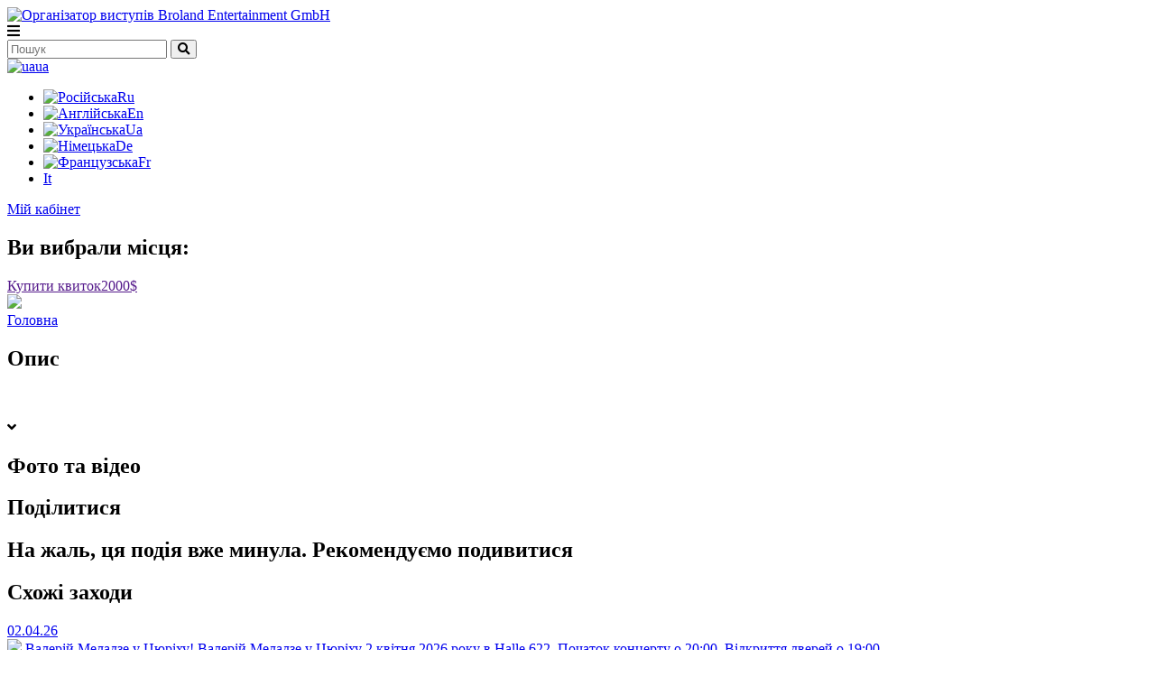

--- FILE ---
content_type: text/html; charset=UTF-8
request_url: https://concert-ticket.ch/ua/event/koncert_valeriya_meladze_v_ispanii_alikante_barselona_marbelya
body_size: 40145
content:
<!doctype html>
<html lang="uk" >

<head>
		        <title>: купити квитки на подію | Broland Entertainment GmbH</title>
		<meta charset="utf-8">
				<meta property="fb:app_id" content="2000699240244472" />
		<meta property="og:type" content="article" />
		<meta property="og:title" content="" />
		<meta property="og:description" content="" />
		<meta property="og:image" content="https://concert-ticket.ch/sbadmin/storage/events/06/23/11/19/1920_539_partner_64917e63d1b45.jpg" />
		<meta property="og:url" content="https://concert-ticket.ch/ua/event/koncert_valeriya_meladze_v_ispanii_alikante_barselona_marbelya" />
		<meta property="og:site_name" content="Broland Entertainment GmbH" />
		<meta name="twitter:card" content="summary">
		<meta name="twitter:site" content="Broland Entertainment GmbH">
		<meta name="twitter:title" content="">
		<meta name="twitter:description" content="">
		<meta name="twitter:creator" content="Broland Entertainment GmbH" />
		<meta name="twitter:image" content="https://concert-ticket.ch/sbadmin/storage/events/06/23/11/19/1920_539_partner_64917e63d1b45.jpg" />
		<meta name="twitter:domain" content="https://concert-ticket.ch/ua/event/koncert_valeriya_meladze_v_ispanii_alikante_barselona_marbelya" />
		<meta itemprop="name" content="" />
		<meta itemprop="description" content="" />
		<meta itemprop="image" content="https://concert-ticket.ch/sbadmin/storage/events/06/23/11/19/1920_539_partner_64917e63d1b45.jpg" />
			<meta name=viewport content="width=device-width, initial-scale=1">
    	    <meta name="description" content="">
    	<meta name="keywords" content="Концерти, , Музика">
	<link rel="canonical" href="https://concert-ticket.ch/ua/event/koncert_valeriya_meladze_v_ispanii_alikante_barselona_marbelya" />
        <link rel="alternate" hreflang="x-default" href="https://concert-ticket.ch/event/koncert_valeriya_meladze_v_ispanii_alikante_barselona_marbelya" /><link rel="alternate" hreflang="ru-CH" href="https://concert-ticket.ch/event/koncert_valeriya_meladze_v_ispanii_alikante_barselona_marbelya/koncert_valeriya_meladze_v_ispanii_alikante_barselona_marbelya" /><link rel="alternate" hreflang="en-CH" href="https://concert-ticket.ch/en/event/koncert_valeriya_meladze_v_ispanii_alikante_barselona_marbelya/koncert_valeriya_meladze_v_ispanii_alikante_barselona_marbelya" /><link rel="alternate" hreflang="uk-CH" href="https://concert-ticket.ch/ua/event/koncert_valeriya_meladze_v_ispanii_alikante_barselona_marbelya/koncert_valeriya_meladze_v_ispanii_alikante_barselona_marbelya" /><link rel="alternate" hreflang="de-CH" href="https://concert-ticket.ch/de/event/koncert_valeriya_meladze_v_ispanii_alikante_barselona_marbelya/koncert_valeriya_meladze_v_ispanii_alikante_barselona_marbelya" /><link rel="alternate" hreflang="fr-CH" href="https://concert-ticket.ch/fr/event/koncert_valeriya_meladze_v_ispanii_alikante_barselona_marbelya/koncert_valeriya_meladze_v_ispanii_alikante_barselona_marbelya" /><link rel="alternate" hreflang="it-CH" href="https://concert-ticket.ch/it/event/koncert_valeriya_meladze_v_ispanii_alikante_barselona_marbelya/koncert_valeriya_meladze_v_ispanii_alikante_barselona_marbelya" />	<meta http-equiv="Cache-control" content="public">
    <link href="/favicon.ico" rel="icon" type="image/x-icon" />
	<link rel="stylesheet" href="/assets/css/loader.css?version=1.1">
	<link rel="stylesheet" href="/assets/css/anim.min.css?version=1.1">
	<link href="https://fonts.googleapis.com/css?family=Rubik:400,500,700,900&display=swap&subset=cyrillic,hebrew" rel="stylesheet">
	<!--CSS BLOCK-->
			<link rel="stylesheet" href="/assets/css/branding.min.css?version=3.1" type="text/css">
		<link href="/assets/global/plugins/bootstrap/css/bootstrap.min.css" rel="stylesheet" type="text/css" />
	<link rel="stylesheet" href="/assets/css/slick.css">
	<link rel="stylesheet" href="/assets/css/jquery.fancybox.min.css">
	<link rel="stylesheet" href="/assets/css/selectric.css">
	<link rel="stylesheet" href="/assets/css/jquery-ui.min.css">
	<link rel="stylesheet" href="/assets/css/main.css?version=1769005224">
	<link rel="stylesheet" href="/assets/css/blru.css?version=1769005224">
	<link rel="stylesheet" href="/assets/css/swiper.min.css">
	<link rel="stylesheet" href="/assets/css/telephone/intlTelInput.css">
    <link rel="stylesheet" href="/assets/css/header.css?1769005224">
	<link rel="stylesheet" href="/assets/css/sweetalert.css">
				<link rel="stylesheet" href="https://cdn.jsdelivr.net/gh/fancyapps/fancybox@3.5.7/dist/jquery.fancybox.min.css" />
			<link href="https://concert-ticket.ch/assets/css/safari-main.css?version=3.1" rel="stylesheet" type="text/css" />
								<link rel="stylesheet" href="/assets/css/hall_map.css?1769005224">
	<link rel="stylesheet" href="/assets/css/select2.min.css">
				<style>
			.autocomplete-search { max-height: 400px; overflow-y: auto; overflow-x: hidden; position: fixed; }
		</style>
		<!--END CSS BLOCK-->
	<script type="text/javascript" src="/assets/js/jquery-2.2.4.min.js"></script>
	<script async="" src="//www.instagram.com/embed.js"></script>

			<script>
			var css = ":root{--bg-color: #ff0020; --font-color:#ffffff; --hover-color:rgba(252, 252, 252, 0.9); --footer-color:#141414; --elements-color:#ff0020;}";
			var theme_backgrounds = '#ff0020';
			var head = document.head || document.getElementsByTagName('head')[0];
			var style = document.createElement('style');
			style.appendChild(document.createTextNode(css));
			head.appendChild(style);
			//LANG VARIABLES
			var lang_include_discount = "З урахуванням знижки";
			var lang_discounts = "Знижки";
			var lang_services = "Додат. послуги";
			var lang_limit_tickets_message = "Будь ласка, не залишайте одиночних місць, виберіть інше місце.";
		</script>
	
	
				<!-- Google Tag Manager -->
<script>(function(w,d,s,l,i){w[l]=w[l]||[];w[l].push({'gtm.start':
new Date().getTime(),event:'gtm.js'});var f=d.getElementsByTagName(s)[0],
j=d.createElement(s),dl=l!='dataLayer'?'&l='+l:'';j.async=true;j.src=
'https://www.googletagmanager.com/gtm.js?id='+i+dl;f.parentNode.insertBefore(j,f);
})(window,document,'script','dataLayer','GTM-WK35T6KD');</script>
<!-- End Google Tag Manager -->
		<script type="text/javascript">
		var GA = function() {};
		GA.prototype.send = function(input) {
			alert('wohoo, it works: ' + input);
		};
		var ga = new GA();
	</script>
	<script type="text/javascript" src="/assets/js/whatsapp-button.js"></script>
	<script type="text/javascript" src="/assets/js/swiper.min.js"></script>
	<script type="text/javascript" src="/assets/js/intlTelInput-jquery.js"></script>
	<script type="text/javascript" src="/assets/js/intlTelInput.js"></script>	
	<script type="text/javascript" src="/assets/js/data.js"></script>
	<script type="text/javascript" src="/assets/js/utils.js"></script>
</head>


<body class="  event ltr">
			<!--MOVED FACEBOOK SCRIPT TO FOOTER-->
		<script>
			window.sessionStorage.setItem('site_currency', 'CHF');
		</script>
		<!--<div id="fb-root"></div>-->
	<!-- Header -->
	<header style="z-index:10000">
				<div class="ov"></div>
		<div class="container">
            <div class="logo-menu-row">
                                <a href="https://concert-ticket.ch/ua"
					class="logotype"><img src="/assets/images/logo.png" alt="Організатор виступів Broland Entertainment GmbH" title="Broland Entertainment GmbH - продаж білетів на концерти в Європі"></a>
                <div class="wrap_open_nav mobile">
                    <div class="open-nav">
                        <i class="fas fa-bars"></i>
                    </div>
                </div>
				            </div>
			<div class="menu-row">
								<div class="header-search desktop">
											<form action="/ua/search-results" method="post" onsubmit="return checkForm(this)">
							<div class="search-field-wrapper">
								<input name="name" id="name" type="text" placeholder="Пошук" required>
								<button class="search-button-icon" type="submit">
									<i class="fa fa-search"></i>
								</button>
							</div>
						</form>
									</div>
																										<div class="lang desktop">
						<a href="#" class="current"><img class="icon" src="/assets/images/icons/ua.png" alt="ua">ua</a>
						<ul>
																						<li><a href="/event/koncert_valeriya_meladze_v_ispanii_alikante_barselona_marbelya" data-language="ru" onclick="return netPeakTrackLanguage(this)"><img class="icon" src="/assets/images/icons/ru.png" alt="Російська">Ru</a></li>
															<li><a href="/en/event/koncert_valeriya_meladze_v_ispanii_alikante_barselona_marbelya" data-language="en" onclick="return netPeakTrackLanguage(this)"><img class="icon" src="/assets/images/icons/en.png" alt="Англійська">En</a></li>
															<li><a href="/ua/event/koncert_valeriya_meladze_v_ispanii_alikante_barselona_marbelya" data-language="ua" onclick="return netPeakTrackLanguage(this)"><img class="icon" src="/assets/images/icons/ua.png" alt="Українська">Ua</a></li>
															<li><a href="/de/event/koncert_valeriya_meladze_v_ispanii_alikante_barselona_marbelya" data-language="de" onclick="return netPeakTrackLanguage(this)"><img class="icon" src="/assets/images/icons/de.png" alt="Німецька">De</a></li>
															<li><a href="/fr/event/koncert_valeriya_meladze_v_ispanii_alikante_barselona_marbelya" data-language="fr" onclick="return netPeakTrackLanguage(this)"><img class="icon" src="/assets/images/icons/fr.png" alt="Французська">Fr</a></li>
															<li><a href="/it/event/koncert_valeriya_meladze_v_ispanii_alikante_barselona_marbelya" data-language="it" onclick="return netPeakTrackLanguage(this)"><img class="icon" src="/assets/images/icons/it.png" alt="">It</a></li>
													</ul>
					</div>
													<a data-fancybox data-src="#sing-in" href="javascript:;" class="btn desktop">Мій кабінет</a>
								<div id="sing-in" class="reg-box" style="display: none;">
					<button class="fancybox-close-small close-fanc-sing" style="display:none" title="Close"></button>
					<h2>Мій кабінет <span id="asPartnerText" style="display:none">як партнер</span></h2>
					<p class="er_mes" style="display:none;color:red">Користувач із зазначеними даними не існує</p>
					<p id="forClientSign">Ласкаво просимо до нашого проекту</p>
					<p id="forPartner" style="display:none">Ласкаво просимо до нашого проекту, Партнере</p>
					<form action="/ua/login" method="post" id="form-auth" onsubmit="if(!checkUser()){return false;}">
						<input type="hidden" name="cfbids" id="cfbids" value="0">
						<input type="hidden" name="logFBCheck" id="logFBCheck" value="0">
						<input type="hidden" name="auth_type" id="auth_type" value="1">
												<input type="email" name="login" id="login" placeholder="Введіть ваш e-mail" required>
						<label>
							<input type="phone" name="password" id="password" class="tel_flag mask" placeholder="Введіть номер телефону" required value="+41">
							<a href="#" class="show-pass" id="showPass" style="display:none">
								<span class="pass-text">Показати пароль</span>
								<span class="pass-icon fa fa-eye"></span>
							</a>
							<a href="#" class="show-pass" id="hidePass" style="display:none">
								<span class="pass-text">Приховати пароль</span>
								<span class="pass-icon fa fa-eye-slash"></span>
							</a>
						</label>
                        <input type="hidden" name="password_real" id="password_real" placeholder="Введіть пароль" disabled/>
                        <div id="message-password" style="display:none">Будь ласка, введіть пароль, який був відправлений на вашу електронну адресу</div>
						<input type="submit" name="log_in" id="log_in" value="Увійти">
						<input type="hidden" name="cp" id="cp" value="client">
						<input type="reset" style="display:none;">
						<div id="error-login" style="color: red;display:none">Обліковий запис із вказаним логіном не існує або ви ввели неправильний пароль!</div>
						<strong><span attr-idenf="client" onclick="changeLogin(this)" class="spanClick">Увійти як партнер</span></strong>
                        <div class="forgot_p">
                            <span class="recover-password">Відновлення доступу</span>
                            <br/>
                            <span id="recovery_timer_id" class="hide"></span>
                        </div>
                        <p class="recover-password-message"></p>
					</form>
				</div>
															</div>
		</div>
	</header>
	<script type="text/javascript" src="https://concert-ticket.ch/assets/js/html5gallery.js"></script>
<!-- Content -->
<div id="content" class="">
	<input type="hidden" id="id_evv" value="koncert_valeriya_meladze_v_ispanii_alikante_barselona_marbelya" name="id_evv">
	<div class="choose-places">
		<div class="container clearfix">
			<h2>Ви вибрали місця:</h2>
			<div class="wrap-place">
			</div>
			<a href="" class="buy-ticket right"><span class="btn">Купити квиток</span><span class="price">2000$</span></a>
		</div>
	</div>
		<section class="banner">
		<img src="https://concert-ticket.ch/sbadmin/storage/events/06/23/11/19/1920_539_partner_64917e63d1b45.jpg">
		<!--DESCRIPTION BLOCK ON BANNER-->
				<!--END DESCRIPTION BLOCK ON BANNER-->
	</section>
	<section class="main-content">
		<section class="breadcmps">
			<div class="breadcrumbs container">
				<a href="/ua/">Головна</a>
								<span class="current"></span>
			</div>
		</section>
				<section class="main-catalog">
			<div class="container">
				<div class="row">
					<div class="col-sm-12 dd i_frame">
						<h2>Опис</h2>
						<div class="desc_height"><p><br></p></div>
						<div class="grad">
							<div class="mor_div"><i class="fas fa-angle-down"></i></div>
						</div>
						<div class="les_div" style="display:none"><i class="fas fa-angle-up"></i></div>
						<div class="i_frame">
								<h2>Фото та відео</h2>
                                <!-- Add images to Gallery -->
                                                                                            </div>
						<h2 class="h2_share">Поділитися</h2>
						<script type="text/javascript">
							(function() {
								if (window.pluso)
									if (typeof window.pluso.start == "function") return;
								if (window.ifpluso == undefined) {
									window.ifpluso = 1;
									var d = document,
										s = d.createElement('script'),
										g = 'getElementsByTagName';
									s.type = 'text/javascript';
									s.charset = 'UTF-8';
									s.async = true;
									s.src = ('https:' == window.location.protocol ? 'https' : 'http') + '://share.pluso.ru/pluso-like.js';
									var h = d[g]('body')[0];
									h.appendChild(s);
								}
							})();
						</script>
						<div class="pluso" data-background="#fff" data-options="medium,square,line,horizontal,nocounter,theme=04" data-services="facebook,twitter,vkontakte">
						</div>
						<span class="additional_social">
																						<a href="https://wa.me/?text=https%3A%2F%2Fconcert-ticket.ch%2Fua%2Fevent%2Fkoncert_valeriya_meladze_v_ispanii_alikante_barselona_marbelya" target="_blank" title="Whatsup" class="pluso-whatsup" data-action="share/whatsapp/share"></a>
														<a href="https://telegram.me/share/url?url=https%3A%2F%2Fconcert-ticket.ch%2Fua%2Fevent%2Fkoncert_valeriya_meladze_v_ispanii_alikante_barselona_marbelya" target="_blank" title="Telegram" class="pluso-telegram"></a>
						</span>
					</div>
									</div>
			</div>
		</section>
	</section>
	<div id="fb-root"></div>
	<script>
		(function(d, s, id) {
			var js, fjs = d.getElementsByTagName(s)[0];
			if (d.getElementById(id)) return;
			js = d.createElement(s);
			js.id = id;
			js.src = 'https://connect.facebook.net/ru_RU/sdk.js#xfbml=1&version=v3.0';
			fjs.parentNode.insertBefore(js, fjs);
		}(document, 'script', 'facebook-jssdk'));
	</script>
			    <section class="main-catalog cont_ev concerts_spec">
      <div class="container">
	  	<h1>На жаль, ця подія вже минула. Рекомендуємо подивитися</h1>
        <h2>Схожі заходи</h2>
        <div class="row" id="simil">
          <input type="hidden" name="start_sim" id="start_sim" value="4">
          <input type="hidden" name="genre" id="genre" value="1">
          <a href="https://concert-ticket.ch/event/meladze_zurich_halle622_020426"
    class="box col-sm-24"
    data-track-id="99"
    data-track-category="similar"
    onclick="return netPeakTrack(this)">
	<div class="desc">
				02.04.26</div>		
		<span class="img">
			<img src="/sbadmin/storage/events/12/15/22/27/69627db5d3fa4.jpg">						
		</span>
		<span class="title">Валерій Меладзе у Цюріху!</span>
		<span class="descr_event">Валерій Меладзе у Цюріху 2 квітня 2026 року в Halle 622. Початок концерту о 20:00. Відкриття дверей о 19:00.</span>		
				<div class="hover">
							<div class="adc">
					<span class="green">Концерти</span>
					<span class="green">Поп-музика</span>				</div>
									<!-- CLIENT HOVER THEME -->
				<div>
					<h3>Валерій Меладзе у Цюріху!</h3>
											<div class="theater_name">
							<div><svg width="15" height="20" viewBox="0 0 15 20" fill="none" xmlns="http://www.w3.org/2000/svg">
								<path fill-rule="evenodd" clip-rule="evenodd" d="M7.5 0C11.642 0 15 3.27599 15 7.31599C15 11.356 7.5 20 7.5 20C7.5 20 0 11.356 0 7.31599C0 3.27599 3.358 0 7.5 0ZM7.504 4.14399C8.16855 4.14399 8.81818 4.34105 9.37073 4.71025C9.92328 5.07946 10.3539 5.60423 10.6082 6.21819C10.8625 6.83215 10.9291 7.50772 10.7994 8.1595C10.6698 8.81127 10.3498 9.40998 9.87988 9.87988C9.40998 10.3498 8.81127 10.6698 8.1595 10.7994C7.50772 10.9291 6.83215 10.8625 6.21819 10.6082C5.60423 10.3539 5.07946 9.92328 4.71025 9.37073C4.34105 8.81818 4.14399 8.16855 4.14399 7.504C4.14399 6.61288 4.498 5.75825 5.12813 5.12813C5.75825 4.498 6.61288 4.14399 7.504 4.14399Z" fill="#ED2025"/>
							</svg></div>
							<span><b>Цюрих</b>,&nbsp;Halle 622</span>
						</div>
													<div class="show_datetime">
								<div class="show_date">
									<svg width="18" height="20" viewBox="0 0 18 20" fill="none" xmlns="http://www.w3.org/2000/svg">
										<path fill-rule="evenodd" clip-rule="evenodd" d="M2.23009 2.20472H3.39823V2.88714C3.39823 3.77953 4.14159 4.46194 5.04425 4.46194C5.9469 4.46194 6.63717 3.77953 6.63717 2.88714V2.20472H11.3097V2.88714C11.3097 3.77953 12.0531 4.46194 12.9558 4.46194C13.8584 4.46194 14.6018 3.77953 14.6018 2.88714V2.20472H15.7168C16.9911 2.20472 18 3.2021 18 4.46194V17.7953C18 19.0026 16.9911 20 15.7168 20H2.23009C1.00885 20 0 19.0026 0 17.7953V4.46194C0 3.2021 1.00885 2.20472 2.23009 2.20472ZM1.32743 7.50656V17.7953C1.32743 18.2677 1.75221 18.6877 2.23009 18.6877H15.7168C16.2478 18.6877 16.6195 18.2677 16.6195 17.7953V7.50656H1.32743Z" fill="#ED2025"/>
										<path fill-rule="evenodd" clip-rule="evenodd" d="M3.39823 9.81627H5.84071V12.231H3.39823V9.81627Z" fill="#ED2025"/>
										<path fill-rule="evenodd" clip-rule="evenodd" d="M7.80531 9.81627H10.1947V12.231H7.80531V9.81627Z" fill="#ED2025"/>
										<path fill-rule="evenodd" clip-rule="evenodd" d="M12.1593 9.81627H14.5487V12.231H12.1593V9.81627Z" fill="#ED2025"/>
										<path fill-rule="evenodd" clip-rule="evenodd" d="M3.39823 13.9108H5.84071V16.3255H3.39823V13.9108Z" fill="#ED2025"/>
										<path fill-rule="evenodd" clip-rule="evenodd" d="M7.80531 13.9108H10.1947V16.3255H7.80531V13.9108Z" fill="#ED2025"/>
										<path fill-rule="evenodd" clip-rule="evenodd" d="M12.1593 13.9108H14.5487V16.3255H12.1593V13.9108Z" fill="#ED2025"/>
										<path fill-rule="evenodd" clip-rule="evenodd" d="M5.04425 0C5.57522 0 6 0.419948 6 0.944882V2.88714C6 3.41207 5.57522 3.83202 5.04425 3.83202C4.51327 3.83202 4.0354 3.41207 4.0354 2.88714V0.944882C4.0354 0.419948 4.51327 0 5.04425 0Z" fill="#ED2025"/>
										<path fill-rule="evenodd" clip-rule="evenodd" d="M12.9558 0C13.4867 0 13.9115 0.419948 13.9115 0.944882V2.88714C13.9115 3.41207 13.4867 3.83202 12.9558 3.83202C12.4248 3.83202 12 3.41207 12 2.88714V0.944882C12 0.419948 12.4248 0 12.9558 0Z" fill="#ED2025"/>
									</svg>
									02 кві чт 20:00																										</div>
							</div>
																					<div class="price-range">
						<svg width="19" height="19" viewBox="0 0 19 19" fill="none" xmlns="http://www.w3.org/2000/svg">
							<path d="M11.3091 0C11.2495 1.11655e-05 11.1905 0.0118044 11.1354 0.0347017C11.0804 0.0575991 11.0304 0.0911493 10.9884 0.133424L2.26194 8.85987L10.1401 16.7381L18.8666 8.01162C18.9089 7.96958 18.9424 7.9196 18.9653 7.86456C18.9882 7.80951 19 7.75049 19 7.69087V0.450637C18.9995 0.331267 18.9519 0.216923 18.8675 0.132516C18.7831 0.0481081 18.6687 0.000477208 18.5494 0H11.3091ZM15.8332 2.26202C15.952 2.26202 16.0696 2.28542 16.1794 2.33089C16.2892 2.37637 16.3889 2.44301 16.473 2.52703C16.557 2.61105 16.6236 2.7108 16.6691 2.82057C16.7146 2.93035 16.738 3.04801 16.738 3.16683C16.738 3.28565 16.7146 3.40331 16.6691 3.51308C16.6236 3.62286 16.557 3.7226 16.473 3.80662C16.3889 3.89064 16.2892 3.95729 16.1794 4.00276C16.0696 4.04823 15.952 4.07164 15.8332 4.07164C15.7144 4.07164 15.5967 4.04823 15.4869 4.00276C15.3771 3.95729 15.2774 3.89064 15.1934 3.80662C15.1094 3.7226 15.0427 3.62286 14.9972 3.51308C14.9518 3.40331 14.9284 3.28565 14.9284 3.16683C14.9284 3.04801 14.9518 2.93035 14.9972 2.82057C15.0427 2.7108 15.1094 2.61105 15.1934 2.52703C15.2774 2.44301 15.3771 2.37637 15.4869 2.33089C15.5967 2.28542 15.7144 2.26202 15.8332 2.26202ZM1.62044 9.50137L0.131572 10.9902C0.0473011 11.075 0 11.1897 0 11.3092C0 11.4287 0.0473011 11.5434 0.131572 11.6282L7.3718 18.8684C7.45658 18.9527 7.57125 19 7.69078 19C7.81032 19 7.92499 18.9527 8.00976 18.8684L9.49863 17.3796L1.62044 9.50137Z" fill="#ED2025"/>
						</svg>
						CHF59.00													-
							CHF249											</div>
																												<span class="price " >
																	Купити квиток															</span>
															</div>
				<!-- END CLIENT HOVER THEME -->
					</div>
	</a><a href="https://concert-ticket.ch/event/meladze_geneva_batimentdesforcesmotrices_030426"
    class="box col-sm-24"
    data-track-id="101"
    data-track-category="similar"
    onclick="return netPeakTrack(this)">
	<div class="desc">
				03.04.26</div>		
		<span class="img">
			<img src="/sbadmin/storage/events/11/15/15/04/69627bdb59273.jpg">						
		</span>
		<span class="title">Валерій Меладзе в Женеві!</span>
		<span class="descr_event">Валерій Меладзе у Женеві 3 квітня 2026 року в Bâtiment des Forces Motrices. Початок концерту о 20:00. Відкриття дверей о 19:00.</span>		
				<div class="hover">
							<div class="adc">
					<span class="green">Концерти</span>
					<span class="green">Поп-музика</span>				</div>
									<!-- CLIENT HOVER THEME -->
				<div>
					<h3>Валерій Меладзе в Женеві!</h3>
											<div class="theater_name">
							<div><svg width="15" height="20" viewBox="0 0 15 20" fill="none" xmlns="http://www.w3.org/2000/svg">
								<path fill-rule="evenodd" clip-rule="evenodd" d="M7.5 0C11.642 0 15 3.27599 15 7.31599C15 11.356 7.5 20 7.5 20C7.5 20 0 11.356 0 7.31599C0 3.27599 3.358 0 7.5 0ZM7.504 4.14399C8.16855 4.14399 8.81818 4.34105 9.37073 4.71025C9.92328 5.07946 10.3539 5.60423 10.6082 6.21819C10.8625 6.83215 10.9291 7.50772 10.7994 8.1595C10.6698 8.81127 10.3498 9.40998 9.87988 9.87988C9.40998 10.3498 8.81127 10.6698 8.1595 10.7994C7.50772 10.9291 6.83215 10.8625 6.21819 10.6082C5.60423 10.3539 5.07946 9.92328 4.71025 9.37073C4.34105 8.81818 4.14399 8.16855 4.14399 7.504C4.14399 6.61288 4.498 5.75825 5.12813 5.12813C5.75825 4.498 6.61288 4.14399 7.504 4.14399Z" fill="#ED2025"/>
							</svg></div>
							<span><b>Женева</b>,&nbsp;Bâtiment des Forces Motrices</span>
						</div>
													<div class="show_datetime">
								<div class="show_date">
									<svg width="18" height="20" viewBox="0 0 18 20" fill="none" xmlns="http://www.w3.org/2000/svg">
										<path fill-rule="evenodd" clip-rule="evenodd" d="M2.23009 2.20472H3.39823V2.88714C3.39823 3.77953 4.14159 4.46194 5.04425 4.46194C5.9469 4.46194 6.63717 3.77953 6.63717 2.88714V2.20472H11.3097V2.88714C11.3097 3.77953 12.0531 4.46194 12.9558 4.46194C13.8584 4.46194 14.6018 3.77953 14.6018 2.88714V2.20472H15.7168C16.9911 2.20472 18 3.2021 18 4.46194V17.7953C18 19.0026 16.9911 20 15.7168 20H2.23009C1.00885 20 0 19.0026 0 17.7953V4.46194C0 3.2021 1.00885 2.20472 2.23009 2.20472ZM1.32743 7.50656V17.7953C1.32743 18.2677 1.75221 18.6877 2.23009 18.6877H15.7168C16.2478 18.6877 16.6195 18.2677 16.6195 17.7953V7.50656H1.32743Z" fill="#ED2025"/>
										<path fill-rule="evenodd" clip-rule="evenodd" d="M3.39823 9.81627H5.84071V12.231H3.39823V9.81627Z" fill="#ED2025"/>
										<path fill-rule="evenodd" clip-rule="evenodd" d="M7.80531 9.81627H10.1947V12.231H7.80531V9.81627Z" fill="#ED2025"/>
										<path fill-rule="evenodd" clip-rule="evenodd" d="M12.1593 9.81627H14.5487V12.231H12.1593V9.81627Z" fill="#ED2025"/>
										<path fill-rule="evenodd" clip-rule="evenodd" d="M3.39823 13.9108H5.84071V16.3255H3.39823V13.9108Z" fill="#ED2025"/>
										<path fill-rule="evenodd" clip-rule="evenodd" d="M7.80531 13.9108H10.1947V16.3255H7.80531V13.9108Z" fill="#ED2025"/>
										<path fill-rule="evenodd" clip-rule="evenodd" d="M12.1593 13.9108H14.5487V16.3255H12.1593V13.9108Z" fill="#ED2025"/>
										<path fill-rule="evenodd" clip-rule="evenodd" d="M5.04425 0C5.57522 0 6 0.419948 6 0.944882V2.88714C6 3.41207 5.57522 3.83202 5.04425 3.83202C4.51327 3.83202 4.0354 3.41207 4.0354 2.88714V0.944882C4.0354 0.419948 4.51327 0 5.04425 0Z" fill="#ED2025"/>
										<path fill-rule="evenodd" clip-rule="evenodd" d="M12.9558 0C13.4867 0 13.9115 0.419948 13.9115 0.944882V2.88714C13.9115 3.41207 13.4867 3.83202 12.9558 3.83202C12.4248 3.83202 12 3.41207 12 2.88714V0.944882C12 0.419948 12.4248 0 12.9558 0Z" fill="#ED2025"/>
									</svg>
									03 кві пт 20:00																										</div>
							</div>
																					<div class="price-range">
						<svg width="19" height="19" viewBox="0 0 19 19" fill="none" xmlns="http://www.w3.org/2000/svg">
							<path d="M11.3091 0C11.2495 1.11655e-05 11.1905 0.0118044 11.1354 0.0347017C11.0804 0.0575991 11.0304 0.0911493 10.9884 0.133424L2.26194 8.85987L10.1401 16.7381L18.8666 8.01162C18.9089 7.96958 18.9424 7.9196 18.9653 7.86456C18.9882 7.80951 19 7.75049 19 7.69087V0.450637C18.9995 0.331267 18.9519 0.216923 18.8675 0.132516C18.7831 0.0481081 18.6687 0.000477208 18.5494 0H11.3091ZM15.8332 2.26202C15.952 2.26202 16.0696 2.28542 16.1794 2.33089C16.2892 2.37637 16.3889 2.44301 16.473 2.52703C16.557 2.61105 16.6236 2.7108 16.6691 2.82057C16.7146 2.93035 16.738 3.04801 16.738 3.16683C16.738 3.28565 16.7146 3.40331 16.6691 3.51308C16.6236 3.62286 16.557 3.7226 16.473 3.80662C16.3889 3.89064 16.2892 3.95729 16.1794 4.00276C16.0696 4.04823 15.952 4.07164 15.8332 4.07164C15.7144 4.07164 15.5967 4.04823 15.4869 4.00276C15.3771 3.95729 15.2774 3.89064 15.1934 3.80662C15.1094 3.7226 15.0427 3.62286 14.9972 3.51308C14.9518 3.40331 14.9284 3.28565 14.9284 3.16683C14.9284 3.04801 14.9518 2.93035 14.9972 2.82057C15.0427 2.7108 15.1094 2.61105 15.1934 2.52703C15.2774 2.44301 15.3771 2.37637 15.4869 2.33089C15.5967 2.28542 15.7144 2.26202 15.8332 2.26202ZM1.62044 9.50137L0.131572 10.9902C0.0473011 11.075 0 11.1897 0 11.3092C0 11.4287 0.0473011 11.5434 0.131572 11.6282L7.3718 18.8684C7.45658 18.9527 7.57125 19 7.69078 19C7.81032 19 7.92499 18.9527 8.00976 18.8684L9.49863 17.3796L1.62044 9.50137Z" fill="#ED2025"/>
						</svg>
						CHF59.00													-
							CHF309											</div>
																												<span class="price " >
																	Купити квиток															</span>
															</div>
				<!-- END CLIENT HOVER THEME -->
					</div>
	</a><a href="https://concert-ticket.ch/event/Zurich_oxxxy"
    class="box col-sm-24"
    data-track-id="73"
    data-track-category="similar"
    onclick="return netPeakTrack(this)">
	<div class="desc">
				15.05.26</div>		
		<span class="img">
			<img src="/sbadmin/storage/events/00/23/10/24/694bdfbda3734.jpg">						
		</span>
		<span class="title">Oxxxymiron Tour 2026 «Національність: Ні». Цюріх</span>
		<span class="descr_event">Oxxxymiron Tour 2026 «Національність: Ні». Цюрих 15 травня 2026 року в Komplex 457. Початок концерту о 20:00. Відкриття дверей о 19:00.</span>		
				<div class="hover">
							<div class="adc">
					<span class="green">Концерти</span>
					<span class="green">Реп</span>				</div>
									<!-- CLIENT HOVER THEME -->
				<div>
					<h3>Oxxxymiron Tour 2026 «Національність: Ні». Цюріх</h3>
											<div class="theater_name">
							<div><svg width="15" height="20" viewBox="0 0 15 20" fill="none" xmlns="http://www.w3.org/2000/svg">
								<path fill-rule="evenodd" clip-rule="evenodd" d="M7.5 0C11.642 0 15 3.27599 15 7.31599C15 11.356 7.5 20 7.5 20C7.5 20 0 11.356 0 7.31599C0 3.27599 3.358 0 7.5 0ZM7.504 4.14399C8.16855 4.14399 8.81818 4.34105 9.37073 4.71025C9.92328 5.07946 10.3539 5.60423 10.6082 6.21819C10.8625 6.83215 10.9291 7.50772 10.7994 8.1595C10.6698 8.81127 10.3498 9.40998 9.87988 9.87988C9.40998 10.3498 8.81127 10.6698 8.1595 10.7994C7.50772 10.9291 6.83215 10.8625 6.21819 10.6082C5.60423 10.3539 5.07946 9.92328 4.71025 9.37073C4.34105 8.81818 4.14399 8.16855 4.14399 7.504C4.14399 6.61288 4.498 5.75825 5.12813 5.12813C5.75825 4.498 6.61288 4.14399 7.504 4.14399Z" fill="#ED2025"/>
							</svg></div>
							<span><b>Цюрих</b>,&nbsp;Komplex 457</span>
						</div>
													<div class="show_datetime">
								<div class="show_date">
									<svg width="18" height="20" viewBox="0 0 18 20" fill="none" xmlns="http://www.w3.org/2000/svg">
										<path fill-rule="evenodd" clip-rule="evenodd" d="M2.23009 2.20472H3.39823V2.88714C3.39823 3.77953 4.14159 4.46194 5.04425 4.46194C5.9469 4.46194 6.63717 3.77953 6.63717 2.88714V2.20472H11.3097V2.88714C11.3097 3.77953 12.0531 4.46194 12.9558 4.46194C13.8584 4.46194 14.6018 3.77953 14.6018 2.88714V2.20472H15.7168C16.9911 2.20472 18 3.2021 18 4.46194V17.7953C18 19.0026 16.9911 20 15.7168 20H2.23009C1.00885 20 0 19.0026 0 17.7953V4.46194C0 3.2021 1.00885 2.20472 2.23009 2.20472ZM1.32743 7.50656V17.7953C1.32743 18.2677 1.75221 18.6877 2.23009 18.6877H15.7168C16.2478 18.6877 16.6195 18.2677 16.6195 17.7953V7.50656H1.32743Z" fill="#ED2025"/>
										<path fill-rule="evenodd" clip-rule="evenodd" d="M3.39823 9.81627H5.84071V12.231H3.39823V9.81627Z" fill="#ED2025"/>
										<path fill-rule="evenodd" clip-rule="evenodd" d="M7.80531 9.81627H10.1947V12.231H7.80531V9.81627Z" fill="#ED2025"/>
										<path fill-rule="evenodd" clip-rule="evenodd" d="M12.1593 9.81627H14.5487V12.231H12.1593V9.81627Z" fill="#ED2025"/>
										<path fill-rule="evenodd" clip-rule="evenodd" d="M3.39823 13.9108H5.84071V16.3255H3.39823V13.9108Z" fill="#ED2025"/>
										<path fill-rule="evenodd" clip-rule="evenodd" d="M7.80531 13.9108H10.1947V16.3255H7.80531V13.9108Z" fill="#ED2025"/>
										<path fill-rule="evenodd" clip-rule="evenodd" d="M12.1593 13.9108H14.5487V16.3255H12.1593V13.9108Z" fill="#ED2025"/>
										<path fill-rule="evenodd" clip-rule="evenodd" d="M5.04425 0C5.57522 0 6 0.419948 6 0.944882V2.88714C6 3.41207 5.57522 3.83202 5.04425 3.83202C4.51327 3.83202 4.0354 3.41207 4.0354 2.88714V0.944882C4.0354 0.419948 4.51327 0 5.04425 0Z" fill="#ED2025"/>
										<path fill-rule="evenodd" clip-rule="evenodd" d="M12.9558 0C13.4867 0 13.9115 0.419948 13.9115 0.944882V2.88714C13.9115 3.41207 13.4867 3.83202 12.9558 3.83202C12.4248 3.83202 12 3.41207 12 2.88714V0.944882C12 0.419948 12.4248 0 12.9558 0Z" fill="#ED2025"/>
									</svg>
									15 тра пт 20:00																										</div>
							</div>
																					<div class="price-range">
						<svg width="19" height="19" viewBox="0 0 19 19" fill="none" xmlns="http://www.w3.org/2000/svg">
							<path d="M11.3091 0C11.2495 1.11655e-05 11.1905 0.0118044 11.1354 0.0347017C11.0804 0.0575991 11.0304 0.0911493 10.9884 0.133424L2.26194 8.85987L10.1401 16.7381L18.8666 8.01162C18.9089 7.96958 18.9424 7.9196 18.9653 7.86456C18.9882 7.80951 19 7.75049 19 7.69087V0.450637C18.9995 0.331267 18.9519 0.216923 18.8675 0.132516C18.7831 0.0481081 18.6687 0.000477208 18.5494 0H11.3091ZM15.8332 2.26202C15.952 2.26202 16.0696 2.28542 16.1794 2.33089C16.2892 2.37637 16.3889 2.44301 16.473 2.52703C16.557 2.61105 16.6236 2.7108 16.6691 2.82057C16.7146 2.93035 16.738 3.04801 16.738 3.16683C16.738 3.28565 16.7146 3.40331 16.6691 3.51308C16.6236 3.62286 16.557 3.7226 16.473 3.80662C16.3889 3.89064 16.2892 3.95729 16.1794 4.00276C16.0696 4.04823 15.952 4.07164 15.8332 4.07164C15.7144 4.07164 15.5967 4.04823 15.4869 4.00276C15.3771 3.95729 15.2774 3.89064 15.1934 3.80662C15.1094 3.7226 15.0427 3.62286 14.9972 3.51308C14.9518 3.40331 14.9284 3.28565 14.9284 3.16683C14.9284 3.04801 14.9518 2.93035 14.9972 2.82057C15.0427 2.7108 15.1094 2.61105 15.1934 2.52703C15.2774 2.44301 15.3771 2.37637 15.4869 2.33089C15.5967 2.28542 15.7144 2.26202 15.8332 2.26202ZM1.62044 9.50137L0.131572 10.9902C0.0473011 11.075 0 11.1897 0 11.3092C0 11.4287 0.0473011 11.5434 0.131572 11.6282L7.3718 18.8684C7.45658 18.9527 7.57125 19 7.69078 19C7.81032 19 7.92499 18.9527 8.00976 18.8684L9.49863 17.3796L1.62044 9.50137Z" fill="#ED2025"/>
						</svg>
						CHF79.00											</div>
																												<span class="price " >
																	Купити квиток															</span>
															</div>
				<!-- END CLIENT HOVER THEME -->
					</div>
	</a><a href="https://concert-ticket.ch/event/105"
    class="box col-sm-24"
    data-track-id="105"
    data-track-category="similar"
    onclick="return netPeakTrack(this)">
	<div class="desc">
				04.10.26</div>		
		<span class="img">
			<img src="/sbadmin/storage/events/28/17/25/01/6899ea6fa2746.jpg">						
		</span>
		<span class="title">Валерій Меладзе у Амстердамі!</span>
		<span class="descr_event">Валерій Меладзе у Амстердамі 4 жовтня 2026 року в AFAS Live. Початок концерту о 20:00. Відкриття дверей о 18:30.</span>		
				<div class="hover">
							<div class="adc">
					<span class="green">Концерти</span>
					<span class="green">Поп-музика</span>				</div>
									<!-- CLIENT HOVER THEME -->
				<div>
					<h3>Валерій Меладзе у Амстердамі!</h3>
											<div class="theater_name">
							<div><svg width="15" height="20" viewBox="0 0 15 20" fill="none" xmlns="http://www.w3.org/2000/svg">
								<path fill-rule="evenodd" clip-rule="evenodd" d="M7.5 0C11.642 0 15 3.27599 15 7.31599C15 11.356 7.5 20 7.5 20C7.5 20 0 11.356 0 7.31599C0 3.27599 3.358 0 7.5 0ZM7.504 4.14399C8.16855 4.14399 8.81818 4.34105 9.37073 4.71025C9.92328 5.07946 10.3539 5.60423 10.6082 6.21819C10.8625 6.83215 10.9291 7.50772 10.7994 8.1595C10.6698 8.81127 10.3498 9.40998 9.87988 9.87988C9.40998 10.3498 8.81127 10.6698 8.1595 10.7994C7.50772 10.9291 6.83215 10.8625 6.21819 10.6082C5.60423 10.3539 5.07946 9.92328 4.71025 9.37073C4.34105 8.81818 4.14399 8.16855 4.14399 7.504C4.14399 6.61288 4.498 5.75825 5.12813 5.12813C5.75825 4.498 6.61288 4.14399 7.504 4.14399Z" fill="#ED2025"/>
							</svg></div>
							<span><b>Амстердам</b>,&nbsp;AFAS LIVE</span>
						</div>
													<div class="show_datetime">
								<div class="show_date">
									<svg width="18" height="20" viewBox="0 0 18 20" fill="none" xmlns="http://www.w3.org/2000/svg">
										<path fill-rule="evenodd" clip-rule="evenodd" d="M2.23009 2.20472H3.39823V2.88714C3.39823 3.77953 4.14159 4.46194 5.04425 4.46194C5.9469 4.46194 6.63717 3.77953 6.63717 2.88714V2.20472H11.3097V2.88714C11.3097 3.77953 12.0531 4.46194 12.9558 4.46194C13.8584 4.46194 14.6018 3.77953 14.6018 2.88714V2.20472H15.7168C16.9911 2.20472 18 3.2021 18 4.46194V17.7953C18 19.0026 16.9911 20 15.7168 20H2.23009C1.00885 20 0 19.0026 0 17.7953V4.46194C0 3.2021 1.00885 2.20472 2.23009 2.20472ZM1.32743 7.50656V17.7953C1.32743 18.2677 1.75221 18.6877 2.23009 18.6877H15.7168C16.2478 18.6877 16.6195 18.2677 16.6195 17.7953V7.50656H1.32743Z" fill="#ED2025"/>
										<path fill-rule="evenodd" clip-rule="evenodd" d="M3.39823 9.81627H5.84071V12.231H3.39823V9.81627Z" fill="#ED2025"/>
										<path fill-rule="evenodd" clip-rule="evenodd" d="M7.80531 9.81627H10.1947V12.231H7.80531V9.81627Z" fill="#ED2025"/>
										<path fill-rule="evenodd" clip-rule="evenodd" d="M12.1593 9.81627H14.5487V12.231H12.1593V9.81627Z" fill="#ED2025"/>
										<path fill-rule="evenodd" clip-rule="evenodd" d="M3.39823 13.9108H5.84071V16.3255H3.39823V13.9108Z" fill="#ED2025"/>
										<path fill-rule="evenodd" clip-rule="evenodd" d="M7.80531 13.9108H10.1947V16.3255H7.80531V13.9108Z" fill="#ED2025"/>
										<path fill-rule="evenodd" clip-rule="evenodd" d="M12.1593 13.9108H14.5487V16.3255H12.1593V13.9108Z" fill="#ED2025"/>
										<path fill-rule="evenodd" clip-rule="evenodd" d="M5.04425 0C5.57522 0 6 0.419948 6 0.944882V2.88714C6 3.41207 5.57522 3.83202 5.04425 3.83202C4.51327 3.83202 4.0354 3.41207 4.0354 2.88714V0.944882C4.0354 0.419948 4.51327 0 5.04425 0Z" fill="#ED2025"/>
										<path fill-rule="evenodd" clip-rule="evenodd" d="M12.9558 0C13.4867 0 13.9115 0.419948 13.9115 0.944882V2.88714C13.9115 3.41207 13.4867 3.83202 12.9558 3.83202C12.4248 3.83202 12 3.41207 12 2.88714V0.944882C12 0.419948 12.4248 0 12.9558 0Z" fill="#ED2025"/>
									</svg>
									04 жов нд 20:00																										</div>
							</div>
																					<div class="price-range">
						<svg width="19" height="19" viewBox="0 0 19 19" fill="none" xmlns="http://www.w3.org/2000/svg">
							<path d="M11.3091 0C11.2495 1.11655e-05 11.1905 0.0118044 11.1354 0.0347017C11.0804 0.0575991 11.0304 0.0911493 10.9884 0.133424L2.26194 8.85987L10.1401 16.7381L18.8666 8.01162C18.9089 7.96958 18.9424 7.9196 18.9653 7.86456C18.9882 7.80951 19 7.75049 19 7.69087V0.450637C18.9995 0.331267 18.9519 0.216923 18.8675 0.132516C18.7831 0.0481081 18.6687 0.000477208 18.5494 0H11.3091ZM15.8332 2.26202C15.952 2.26202 16.0696 2.28542 16.1794 2.33089C16.2892 2.37637 16.3889 2.44301 16.473 2.52703C16.557 2.61105 16.6236 2.7108 16.6691 2.82057C16.7146 2.93035 16.738 3.04801 16.738 3.16683C16.738 3.28565 16.7146 3.40331 16.6691 3.51308C16.6236 3.62286 16.557 3.7226 16.473 3.80662C16.3889 3.89064 16.2892 3.95729 16.1794 4.00276C16.0696 4.04823 15.952 4.07164 15.8332 4.07164C15.7144 4.07164 15.5967 4.04823 15.4869 4.00276C15.3771 3.95729 15.2774 3.89064 15.1934 3.80662C15.1094 3.7226 15.0427 3.62286 14.9972 3.51308C14.9518 3.40331 14.9284 3.28565 14.9284 3.16683C14.9284 3.04801 14.9518 2.93035 14.9972 2.82057C15.0427 2.7108 15.1094 2.61105 15.1934 2.52703C15.2774 2.44301 15.3771 2.37637 15.4869 2.33089C15.5967 2.28542 15.7144 2.26202 15.8332 2.26202ZM1.62044 9.50137L0.131572 10.9902C0.0473011 11.075 0 11.1897 0 11.3092C0 11.4287 0.0473011 11.5434 0.131572 11.6282L7.3718 18.8684C7.45658 18.9527 7.57125 19 7.69078 19C7.81032 19 7.92499 18.9527 8.00976 18.8684L9.49863 17.3796L1.62044 9.50137Z" fill="#ED2025"/>
						</svg>
						CHF59.00											</div>
																												<span class="price " >
																	Купити квиток															</span>
															</div>
				<!-- END CLIENT HOVER THEME -->
					</div>
	</a>        </div>
              </div>
    </section>
  </div>

<script>

	//Net peak datalayer tracking
	    window.dataLayer = window.dataLayer || [];
    window.dataLayer.push({
        event: 'view_item',
        ecommerce: {
            items: [{
                item_name: 'Valery Meladze in Spain!',
                item_id: '33',
                item_brand: '',
                item_category: 'Concerts',
                item_list_name: 'Direct',
                item_list_id: 'D1',
                quantity: 1,
				geo_country_concert: '',
				geo_city_concert: ''
            }]
        }
    });
    
	//Gallery start
	var largeImg = document.getElementById('largeImg');

	document.getElementById('thumbs').onclick = function(e) {
		var target = e.target;

		while (target != this) {

			if (target.nodeName == 'A') {
				showThumbnail(target.href, target.title);
				return false;
			}

			target = target.parentNode;
		}

	}

	function showThumbnail(href, title) {
		largeImg.src = href;
		largeImg.alt = title;
	}
	//Gallery end
	//Map start
	var map;
	var markers = [];
	var markersSave = [];

	function initMap() {
		$('#map').height($('.schedule').outerHeight());
		var uluru = {
			lat: 31.5,
			lng: 34.75
		};
		map = new google.maps.Map(document.getElementById('map'), {
			zoom: 10,
			center: uluru
		});
		$('.hallsave').each(function(j, elem) {
			var val = $(elem).val();
			val = val.split('_');
			var locationSave = {
				lat: Number(val[0]),
				lng: Number(val[1])
			};
			var marker = new google.maps.Marker({
				position: locationSave,
				map: map,
				title: 'Message',
			});
			marker.setMap(map);
			if (j == 0) {
				map.setCenter(marker.getPosition());
			}
		});

	}
</script><script src="/assets/js/d3.min.js" type="text/javascript"></script>
<script>
        eventItemData = {"item_id":"33","item_name":"Valery Meladze in Spain!","item_brand":false,"item_category":"Concerts","quantity":1,"item_list_name":"Direct","item_list_id":"D1","geo_country_concert":"","geo_city_concert":""};
    
    currencyCode = 'CHF';

            seats_additional_info = {};
    
    // Simple debounce function
    var debounceTimeout;

    function debounce(delay, func) {
        return function() {
            const context = this;
            const args = arguments;
            clearTimeout(debounceTimeout);
            debounceTimeout = setTimeout(function() {
                func.apply(context, args);
            }, delay);
        };
    }

    // Loader
    function showLoader() {
        document.getElementById("loader").style.display = "block";
    }

    function hideLoader() {
        setTimeout(function() {
            document.getElementById("loader").style.display = "none";
        }, 500);
    }

    // Form validation functions
    function validatePhoneNumber(phoneInput) {
        let phoneNumber = /^\+?([0-9]{7,13})\)?$/;
        return phoneNumber.test(String(phoneInput));
    }

    function validateEmail(email) {
        let pattern = /^(([^<>()\[\]\\.,;:\s@"]+(\.[^<>()\[\]\\.,;:\s@"]+)*)|(".+"))@((\[[0-9]{1,3}\.[0-9]{1,3}\.[0-9]{1,3}\.[0-9]{1,3}\])|(([a-zA-Z\-0-9]+\.)+[a-zA-Z]{2,}))$/;
        return pattern.test(String(email).toLowerCase());
    }

    function validateRepeatEmail(email1, email2) {
        let pattern = /^(([^<>()\[\]\\.,;:\s@"]+(\.[^<>()\[\]\\.,;:\s@"]+)*)|(".+"))@((\[[0-9]{1,3}\.[0-9]{1,3}\.[0-9]{1,3}\.[0-9]{1,3}\])|(([a-zA-Z\-0-9]+\.)+[a-zA-Z]{2,}))$/;
        return pattern.test(String(email1).toLowerCase()) && pattern.test(String(email2).toLowerCase()) && email1 == email2;
    }

    function validateName(name) {
        let pattern = /^([A-Za-z])+(?!\d)$/g;
        return pattern.test(name);
    }

    function basketProcess() {

        // Prepare field values
        let phone = $("#cphone").val();
        let email = $("#cemail").val();
        let email_repeat = $("#cemail_repeat").val();
        let firstName = $("#cname").val();
        let lastName = $("#lname").val();
        let basketId = $("#basket_id").val();
        let buyTickets = $("#buy_tickets").val();
        let sessionId = $("#session_id").val();

        if (email == '' || phone == '' || email_repeat == '') {
            setTimeout(() => {
                $("#loader").hide();
            }, 300);
            return false;
        }

        // Check form token
        let csrf_token = $('input[name="csrf_token"]').val();
        if (csrf_token === undefined || csrf_token === '') {
            console.log('csrf token empty');
            setTimeout(() => {
                $("#loader").hide();
            }, 300);
            return false;
        }

        // Prepare data for order sum and ticket prices calculation
        let p_code = $("#promo_field").val();
        let promo_check = $("#promocode_checkbox").prop("checked");
        let promo_send = "";
        if (promo_check) {
            if (p_code !== "") {
                promo_send = p_code;
            }
        }

        var promo_discount = findGetParameter("promo_discount");
        if (promo_discount == null) promo_discount = 0;

        $.ajax({
            url: "/ajax/event-page-ajax-endpoint.php",
            type: "POST",
            dataType: "json",
            data: {
                action: 'basket_process',
                phone: phone,
                email: email,
                first_name: firstName,
                last_name: lastName,
                buy_tickets: buyTickets,
                promo_send: promo_send,
                session_id: sessionId,
                language: site_lang,
                basket_id: basketId,
                token: csrf_token
            },
            success: function(data) {
                if (data.status == 'Success') {
                    //Update client_id input with ID returned in response
                    $('#basket_id').val(data.basket_id);
                } else if (data.errors != undefined) {
                    //Set errors for fields
                    // data.errors.forEach((field, index) => {
                    //     console.log(field);
                    // });
                } else if (data.message != undefined) {
                    alert(data.message);
                } else {
                    alert('Something went wrong...');
                }
                setTimeout(() => {
                    $("#loader").hide();
                }, 500);
            },
            error: function(data) {
                console.log(data);
                setTimeout(() => {
                    $("#loader").hide();
                }, 500);
            }
        });
    }


    function validateForm() {
        $("#loader").show();
        let cphone = $("#cphone").val();
        if (validatePhoneNumber(cphone)) {
            $("#cphone").css("border-color", "#e1e1e1");
            $("#cphone").parent().parent().find(".validation-message").addClass("hidden");
        } else {
            $("#cphone").css("border-color", "red");
            $("#cphone").parent().parent().find(".validation-message").removeClass("hidden");
        }
        let cemail = $("#cemail").val();
        if (validateEmail(cemail)) {
            $("#cemail").css("border-color", "#e1e1e1");
            $("#cemail").parent().find(".validation-message").addClass("hidden");
        } else {
            $("#cemail").css("border-color", "red");
            $("#cemail").parent().find(".validation-message").removeClass("hidden");
        }
        if ($("#cemail_repeat").length > 0) {
            let cemail_repeat = $("#cemail_repeat").val();
            if (!validateEmail(cemail_repeat)
                || !validateRepeatEmail(cemail, cemail_repeat)
            ) {
                $("#cemail_repeat").css("border-color", "red");
                $("#cemail_repeat").parent().find(".validation-message").removeClass("hidden");
            } else {
                $("#cemail_repeat").css("border-color", "#e1e1e1");
                $("#cemail_repeat").parent().find(".validation-message").addClass("hidden");
            }
        }
        let cname = $("#cname").val();
        if (validateName(cname)) {
            $("#cname").css("border-color", "#e1e1e1");
            $("#cname").parent().find(".validation-message").addClass("hidden");
        } else {
            $("#cname").css("border-color", "red");
            $("#cname").parent().find(".validation-message").removeClass("hidden");
        }
        let lname = $("#lname").val();
        if (validateName(lname)) {
            $("#lname").css("border-color", "#e1e1e1");
            $("#lname").parent().find(".validation-message").addClass("hidden");
        } else {
            $("#lname").css("border-color", "red");
            $("#lname").parent().find(".validation-message").removeClass("hidden");
        }

        basketProcess();
    }


    // Add map zoom functions here
    function initSvgMapInteraction(elementSelector) {

        // Select the existing SVG element
        existingSvg = d3.select(elementSelector);

        // Wrap existing children in a group and move them to the pan and zoom container
        const panZoomContainer = existingSvg.append("g").attr("id", "pan-zoom-container");

        existingSvg.selectAll("*:not(#pan-zoom-container)").each(function() {
            panZoomContainer.node().appendChild(this);
        });

        // Define the zoom behavior
        const zoom = d3.zoom()
            .scaleExtent([0.8, 8]) // Define the minimum and maximum scale levels
            .on("zoom", handleZoom);

        // Apply the zoom behavior to the pan and zoom container
        existingSvg.call(zoom);


        //Attach click listener to zoomable elements
        existingSvg.selectAll(".cover-element").on("click", handleElementClick);

        // Button event listeners
        document.getElementById("left").addEventListener("click", () => {
            existingSvg.transition().call(zoom.translateBy, -100, 0);
        });

        document.getElementById("right").addEventListener("click", () => {
            existingSvg.transition().call(zoom.translateBy, 100, 0);
        });

        document.getElementById("zoomin").addEventListener("click", () => {
            existingSvg.transition().call(zoom.scaleBy, 1.2);
        });

        document.getElementById("zoomout").addEventListener("click", () => {
            existingSvg.transition().call(zoom.scaleBy, 0.8);
        });

        document.getElementById("up").addEventListener("click", () => {
            existingSvg.transition().call(zoom.translateBy, 0, -100);
        });

        document.getElementById("down").addEventListener("click", () => {
            existingSvg.transition().call(zoom.translateBy, 0, 100);
        });

        //Reset zoom event
        let resetZoomButton = document.getElementById("refresh");
        resetZoomButton.addEventListener("click", function() {
            existingSvg.transition().duration(500).call(zoom.transform, d3.zoomIdentity);
        });


        // Functions 
        function handleZoom(event) {
            // Get the current zoom level (scale)
            const currentZoomLevel = event.transform.k;
            if (currentZoomLevel > 1.5) {
                hideCoverElements();
            } else {
                showCoverElements();
            }
            // Get the current transform state
            const {
                k,
                x,
                y
            } = event.transform;
            // Apply the transformation to the pan and zoom container
            panZoomContainer.attr("transform", `translate(${x}, ${y}) scale(${k})`);

        }

        function hideCoverElements() {
            existingSvg.selectAll(".cover-element").attr("display", "none");
        }

        function showCoverElements() {
            existingSvg.selectAll(".cover-element").attr("display", "block");
        }

        //Click to zoom handler
        // Define the click event listener function
        function handleElementClick(d, i, nodes) {

            // Get the clicked element's bounding box
            const bbox = this.getBBox();

            // Calculate the center of the clicked element
            const center = {
                x: bbox.x + bbox.width / 2,
                y: bbox.y + bbox.height / 2
            };

            // Set the desired zoom level (e.g., 2 for 2x zoom)
            const targetZoom = 2;

            // Calculate the translation to center the clicked element
            const translate = [
                parseInt(existingSvg.attr("width")) / 2 - center.x * targetZoom,
                parseInt(existingSvg.attr("height")) / 2 - center.y * targetZoom
            ];

            //Create a zoom transform from d3.zoomIdentity
            let transform = d3.zoomIdentity
                .translate(translate[0], translate[1])
                .scale(targetZoom);

            // Apply the zoom and trigger a zoom event:
            existingSvg.transition().duration(500).call(zoom.transform, transform);
        }
    }

    function createElementFromHTML(htmlString) {
        var div = document.createElement('div');
        div.innerHTML = htmlString.trim();

        // Change this to div.childNodes to support multiple top-level nodes.
        return div.firstChild;
    }

    function findGetParameter(parameterName) {
        var result = null,
            tmp = [];
        var items = location.search.substr(1).split("&");
        for (var index = 0; index < items.length; index++) {
            tmp = items[index].split("=");
            if (tmp[0] === parameterName) result = decodeURIComponent(tmp[1]);
        }
        return result;
    }

    function findStandingTicket(ticket_number) {
        let currentZoneId = 0;
        for (let zone of Object.keys(tickets_standing)) {
            for (ticket of tickets_standing[zone]) {
                if (ticket["id"] == ticket_number) {
                    currentZoneId = zone;
                    return currentZoneId;
                }
            }
        }

        return currentZoneId;
    }

    document.addEventListener("DOMContentLoaded", function() {

        function changeTicketsQuantity(diff) {
            let currentQty = +document.querySelector('.tickets-qty').getAttribute("data-qty");
            let maxTicketsQty = +document.querySelector('.tickets-qty').getAttribute("data-left");
            let diffValue = parseInt(diff);
            let newTicketQty = currentQty + diffValue;
            let ticketPrice = document.querySelector('.tickets-qty').getAttribute("data-price");

            // Check for ticket limits
            if (newTicketQty < 0 || newTicketQty > maxTicketsQty) {
                return;
            }

            let ticketsSum = Math.round(newTicketQty * ticketPrice * 100) / 100;

            // All ok - continue with update of tickets qty
            document.querySelector('#standingTicketsModal .tickets-qty').setAttribute("data-qty", newTicketQty);
            let ticketQtyElement = document.querySelector('#standingTicketsModal .tickets-qty');
            ticketQtyElement.innerText = newTicketQty;
            let ticketQtySummary = document.querySelector('#standingTicketsModal .total-tickets-qty');
            ticketQtySummary.innerText = newTicketQty;
            let ticketSumSummary = document.querySelector('#standingTicketsModal .total-tickets-sum');
            ticketSumSummary.innerText = ticketsSum;
        }

        // Show hall map
        $(document).on('click', '.select-ticket:not(.soon-in-sale)', function(e) {
            e.preventDefault();
            if (!$(this).hasClass("disabled") && !$(this).hasClass("buy-clicked")) {
                $("#loader").show();
                $(".buy-clicked").removeClass("buy-clicked");
                $(this).addClass("buy-clicked");
                $(".selected-row").removeClass("selected-row");
                if ($("#hall_map").length > 0) {
                    //CLEAR TICKETS WINDOW
                    $("#timer_counter").addClass("hide");
                    $(".ticket_list").hide();
                    $("#buy_tickets").val("");
                    $("#ticket_form").html("");
                    $("#hall_scheme").html("");
                    map_tpl_clone = $("#desired-place").clone();
                    clearTimeout(timeOut);
                    clearInterval(timerId);
                    $("#hall_map").remove();
                    sum = 0;
                    buy_tickets = [];
                    $("#sum_send").val(sum);
                    $("#standingTicketsModal").remove();
                    renderShoppingCart();
                } else if ($("#desired-place").length > 0) {
                    map_tpl_clone = $("#desired-place").clone();
                }
                var $tableRow = $(this).parent().parent();
                $tableRow.addClass("selected-row");
                $tableRow.after(
                    '<div class="tr no-row" id="hall_map"><div class="td td-buy"></div></div>'
                );
                $("#desired-place").remove();
                $(".td-buy").append(map_tpl_clone);
                var hid = $(this).data("hallid");
                var sid = $(this).data("session");
                var pid = $("#partner_buffer").val();
                var pay_cash = $("#pay_cash_buffer").val();
                var client_ip = $("#client_ip_buffer").val();
                var csrf_token = $("#csrf_token_buffer").val();
                var lang = getCookie("sitelang");
                $("#desired-place").addClass("vertical");
                var client_id = $("#client_id_buffer").val();
                if (client_id != 0) {
                    $.ajax({
                        url: "/assets/php/insertStatistic.php",
                        type: "POST",
                        dataType: "json",
                        data: {
                            session_id: sid,
                            client_id: client_id,
                            lang: lang,
                        },
                        success: function(data) {},
                    });
                }

                var promo_discount = findGetParameter("promo_discount");
                if (promo_discount == null) promo_discount = 0;
                $.ajax({
                    url: "/ajax/event-page-ajax-endpoint.php",
                    type: "POST",
                    dataType: "json",
                    data: {
                        action: 'get_session_map',
                        hall_id: hid,
                        session_id: sid,
                        partner_id: pid,
                        pay_cash: pay_cash,
                        lang: lang,
                        promo_discount: promo_discount,
                    },
                    success: function(data) {
                        if (data.hall != "") {
                            // Wait for the map to render
                            $.when($("#hall_scheme").html(data.hall)).done(function() {
                                window.scrollTo({
                                    left: 0,
                                    top: $("#hall_scheme").offset().top - 200,
                                    behavior: "smooth",
                                });

                                //Init map data JS variables
                                if (data.discounts && data.discounts[0] != undefined) {
                                    discounts = data.discounts[0];
                                }
                                if (data.tickets_standing != undefined) {
                                    tickets_standing = data.tickets_standing;
                                }
                                if (data.clickable_places != undefined) {
                                    clickable_places = data.clickable_places;
                                }
                                if (data.standing_form != "") {
                                    $("#hall_scheme").html(data.standing_form);
                                }

                                // Additional info
                                if (data.seats_additional_info != undefined) {
                                    seats_additional_info = data.seats_additional_info;
                                }

                                $("#ticket_form").html(data.payment_form);
                                $("#ticket_form").show();
                                $("#desired-place").show();

                                //Show map controls on desktop and mobile
                                //if (!check_is_mobile) {
                                if (
                                    ($("#hallMap").length > 0 || $("#sectionMap").length > 0) &&
                                    typeof d3 != undefined
                                ) {
                                    var targetSelector = $("#hallMap").length > 0 ? "#hallMap" : "#sectionMap";
                                    initSvgMapInteraction(targetSelector);
                                }
                                //}

                                //TODO: Add tooltip here for cover elements

                                if (!check_is_mobile) {
                                    //Tooltip for staduim map
                                    $(".section-clickable").tooltip({
                                        track: true
                                    });
                                    $(".standing-places").tooltip({
                                        content: function() {
                                            return this.getAttribute("title");
                                        },
                                        track: true
                                    });
                                    $(".cover-element").tooltip({
                                        track: true
                                    });
                                }
                            });
                        }

                        //Set values for form inputs
                        $("#session_id").val(sid);
                        $("#partner_id").val(pid);
                        $("#pay_cash").val(pay_cash);
                        $("#client_ip").val(client_ip);
                        $("#csrf_token").val(csrf_token);

                        // Init Phone field library
                        if (va_show_tel_flag) {
                            $(".tel_flag").intlTelInput({
                                nationalMode: false,
                                formatOnDisplay: false,
                            });
                        }

                        // Hide loader
                        $("#loader").hide();
                    },
                    error: function() {},
                });
            } else if ($(this).hasClass("buy-clicked")) {
                $(".buy-clicked").removeClass("buy-clicked");
                $(".selected-row").removeClass("selected-row");
                if ($("#hall_map") != undefined) {

                    //Set variables to default state
                    sum = 0;
                    buy_tickets = [];

                    //Clear tickets window
                    clearTimeout(timeOut);
                    clearInterval(timerId);
                    $("#timer_counter").addClass("hide");
                    $(".ticket_list").hide();
                    $("#buy_tickets").val("");
                    $("#sum_send").val(sum);
                    map_tpl_clone = $("#desired-place").clone();
                    $("#hall_map").remove();

                    $("#standingTicketsModal").remove();
                    renderShoppingCart();
                }
            } else if ($(this).hasClass("disabled") && $(this).hasClass("select-ticket")) {
                return;
            } else {
                alert("You got 3 unpaid reservations. Can't buy tickets now");
            }
        });

        /**
         * Tickest selection for standing section in common hall
         */
        $(document).on('click', '.standing-places', function(e) {
            // Clean class if we have more than one standing section 
            $('.standing-places.selected').removeClass('selected');

            // Get data from an element
            let ticket_elem = $(this);
            let ticket_place = +ticket_elem.data("start");
            let tickets_left = +ticket_elem.data("ticketsleft");
            let ticket_price = +ticket_elem.data("price");
            let ticket_commission = +ticket_elem.data("commission");
            let ticket_total = ticket_price + ticket_commission;
            let section_color = ticket_elem.data("color");
            let section_name = ticket_elem.data("section");
            let section_id = ticket_elem.data("id");
            ticket_elem.addClass("selected");

            if (tickets_left == 0) {
                alert("No tickets left");
                return;
            }

            let clickX = event.pageX;
            let clickY = event.pageY + 10;

            if (document.getElementById("standingTicketsModal") == null) {
                let draggableModalTemplate = document.getElementById("standingTicketsModalTemplate");
                let draggableModalString = draggableModalTemplate.innerHTML;
                draggableModalString = draggableModalString
                    .replace("{{ticketPrice}}", ticket_price)
                    .replace("{{ticketCommission}}", ticket_commission)
                    .replace("{{price}}", ticket_total)
                    .replaceAll("{{nameSection}}", section_name);
                let draggableModalHtml = createElementFromHTML(draggableModalString);
                let elementStyle =
                    draggableModalHtml.style.cssText = `left:${clickX}px;top:${clickY}px;`;
                document.body.appendChild(draggableModalHtml);
                // Set color for legend
                let colorElement = document.querySelector(".standingTicketsModal__ticket-controls .section-legend .legend-color");
                colorElement.style.backgroundColor = section_color;
                // Set limit for tickets
                let ticketsQtyElement = document.querySelector(".standingTicketsModal__ticket-controls .tickets-qty");
                ticketsQtyElement.setAttribute("data-left", tickets_left);
                ticketsQtyElement.setAttribute("data-price", ticket_total);
                ticketsQtyElement.setAttribute("data-section-id", section_id);

                //Check if commission is 0 then hide .ticket-commission and .total-ticket-price
                if (ticket_commission == 0) {
                    $("#standingTicketsModal .ticket-commission").hide();
                    $("#standingTicketsModal .total-ticket-price").hide();
                }

                document.getElementById("standingTicketsModal").classList.remove("hidden");
                $("#standingTicketsModal").draggable({
                    handle: ".standingTicketsModal__section-info",
                    //revert: true,
                    zIndex: 100,
                    drag: function(event, ui) {
                        //resize bug fix ui drag `enter code here`
                        __dx = ui.position.left - ui.originalPosition.left;
                        __dy = ui.position.top - ui.originalPosition.top;
                        //ui.position.left = ui.originalPosition.left + ( __dx/__scale);
                        //ui.position.top = ui.originalPosition.top + ( __dy/__scale );
                        ui.position.left = ui.originalPosition.left + (__dx);
                        ui.position.top = ui.originalPosition.top + (__dy);
                        //
                        ui.position.left += __recoupLeft;
                        ui.position.top += __recoupTop;
                    },
                    start: function(event, ui) {
                        $(this).css('cursor', 'pointer');
                        //resize bug fix ui drag
                        var left = parseInt($(this).css('left'), 10);
                        left = isNaN(left) ? 0 : left;
                        var top = parseInt($(this).css('top'), 10);
                        top = isNaN(top) ? 0 : top;
                        __recoupLeft = left - ui.position.left;
                        __recoupTop = top - ui.position.top;
                    }
                });

                //Select 1 place
                setTimeout(function() {
                    $('.qty-control.plus').click();
                }, 200);
            } else {
                document.getElementById("standingTicketsModal").style.left = `${clickX}px`;
                document.getElementById("standingTicketsModal").style.top = `${clickY}px`;
            }

            // Show the hidden element if it's not already visible

            // Move the hidden element to the clicked coordinates within the container
            // Show ticket selection form in the end
            $("#standingTicketsModal").removeClass("hidden");

        });

        //Duplicate ticket selection on linked text element click
        $(document).on('click', '.text-link-element', function() {
            let svg_place_id = $(this).data("svgPlace");
            $(`.standing-places[data-id="${svg_place_id}"]`).click();
        });

        $(document).on('click', '.qty-control.plus', function(e) {
            changeTicketsQuantity(1);
        });

        $(document).on('click', '.qty-control.minus', function(e) {
            changeTicketsQuantity(-1);
        });

        $(document).on('click', '.standingTicketsModal__close', function() {
            $("#standingTicketsModal").remove();
        });

        $(document).on('click', '#standingTicketsModal .standingTicketsModal__tickets-add > button', function() {
            showLoader();
            //Check qty
            let ticketsQtyElement = document.querySelector(".standingTicketsModal__ticket-controls .tickets-qty");
            let ticketsLeft = +ticketsQtyElement.getAttribute("data-left");
            let ticketsQty = +ticketsQtyElement.getAttribute("data-qty");
            if (ticketsQty > ticketsLeft) return;

            // Continue to process tickets
            let zone_id = +ticketsQtyElement.getAttribute("data-section-id");
            let session_id = parseInt($("#session_id").val());
            let event_in_partnership = parseInt($("#event_in_partnership").val());
            let partners_on = $("#partners_on").val();
            var csrf_token = $("#csrf_token_buffer").val();

            // Send request
            $.ajax({
                type: "POST",
                url: "/ajax/event-page-ajax-endpoint.php",
                data: {
                    action: "check_multiple_standing",
                    qty: ticketsQty,
                    standing: 1,
                    session_id: session_id,
                    zone_id: zone_id,
                    event_in_partnership: event_in_partnership,
                    partners_on: partners_on
                },
                dataType: "json",
                success: function(data) {
                    if (data.status != undefined && data.status == 'Success') {
                        if (data.elements != undefined && data.elements.length > 0) {
                            // Close tickets select form
                            $("#standingTicketsModal").remove();
                            // Render selected elements
                            let ticketElement = $(`.standing-places[data-id="${zone_id}"]`);
                            let type = 'standing';
                            // Push elements to selected tickets array
                            data.elements.forEach(element => {
                                renderTicket(ticketElement, element.id);
                            });

                            $("#csrf_token").val(csrf_token);
                        }
                    } else if (data.message != undefined) {
                        alert(data.message);
                    } else {
                        alert("Unknow error occured.");
                    }
                    hideLoader();
                },
                error: function(e) {
                    hideLoader();
                    console.log(e);
                    alert(e);
                }
            });
        });

        /**
         * Ticket form processing
         */
        $(document).on("input", "#cphone", debounce(300, function() {
            let phone = $(this).val();
            if (validatePhoneNumber(phone)) {
                basketProcess();
            } else {
                console.log("cphone not valid");
                return false;
            }
        }));

        $(document).on("change", "#cphone", debounce(300, function() {
            validateForm();
        }));

        $(document).on("input", "#cemail", debounce(300, function() {
            let email = $(this).val();
            if (validateEmail(email)) {
                $("#cemail").css("border-color", "#e1e1e1");
                $("#cemail").parent().find(".validation-message").addClass("hidden");
                basketProcess();
            } else {
                $("#cemail").css("border-color", "red");
                $("#cemail").parent().find(".validation-message").removeClass("hidden");
                return false;
            }
        }));

        $(document).on("change", "#cemail", debounce(300, function() {
            validateForm();
        }));

        // Disable paste/drop and autocomplete for #cemail_repeat
        $(document).on('paste drop', '#cemail_repeat', function(e){ e.preventDefault(); });
        $(document).on('keydown', '#cemail_repeat', function(e){
            if ((e.ctrlKey || e.metaKey) && (e.key === 'v' || e.keyCode === 86)) {
                e.preventDefault();
            }
        });
        
        // Ensure autocomplete off when focused (works even if element is added later)
        $(document).on('focus', '#cemail_repeat', function(){ $(this).attr('autocomplete','chrome-off'); });

        // Input handler
        $(document).on("input", "#cemail_repeat", debounce(300, function() {
            let email = $(this).val();
            if (validateRepeatEmail(email, $("#cemail").val())) {
                $("#cemail_repeat").css("border-color", "#e1e1e1");
                basketProcess();
            } else {
                $("#cemail_repeat").css("border-color", "red");
                return false;
            }
        }));

        $(document).on("change", "#cemail_repeat", debounce(300, function() {
            validateForm();
        }));

        $(document).on("input", "#cname", debounce(300, function() {
            let firstName = $(this).val();
            if (validateName(firstName)) {
                $("#cname").css("border-color", "#e1e1e1");
                $("#cname").parent().find(".validation-message").addClass("hidden");
                basketProcess();
            } else {
                $("#cname").css("border-color", "red");
                $("#cname").parent().find(".validation-message").removeClass("hidden");
                return false;
            }
        }));

        $(document).on("change", "#cname", debounce(300, function() {
            validateForm();
        }));

        $(document).on("input", "#lname", debounce(300, function() {
            let lastName = $(this).val();
            if (validateName(lastName)) {
                $("#lname").css("border-color", "#e1e1e1");
                $("#cname").parent().find(".validation-message").addClass("hidden");
                basketProcess();
            } else {
                $("#lname").css("border-color", "red");
                $("#cname").parent().find(".validation-message").removeClass("hidden");
                return false;
            }
        }));

        $(document).on("change", "#lname", debounce(300, function() {
            validateForm();
        }));

        //Tickets change listener
        $(document).on('change', '#buy_tickets', debounce(300, function() {
            let buy_tickets = $(this).val();
            if (buy_tickets != "") {
                basketProcess();
            } else {
                return false;
            }
        }));

        // Validate cname, lname inputs
        $(document).on('keypress', '#cname', function(e) {
            // Validate each keypress for the username
            var key = e.key;
            var usernameRegex = /^[a-zA-Z0-9]+$/;

            if (!usernameRegex.test(key)) {
                return false;
            }
        });

        $(document).on('keypress', '#lname', function(e) {
            // Validate each keypress for the username
            var key = e.key;
            var usernameRegex = /^[a-zA-Z0-9]+$/;

            if (!usernameRegex.test(key)) {
                return false;
            }
        });

        //Submit to checkout
        $(document).on('click', '#checkout', function(e) {
            e.preventDefault();

            //Prevent further clicks
            if ($(this).hasClass("clicked") && !$(this).hasClass("places_added")) {
                return false;
            }
            $(this).addClass("clicked");

            //CHECK
            var er = false;
            var rd = false;
            if ($("#cname").val() == "" || !validateName($("#cname").val())) {
                er = true;
                $("#cname").css("border-color", "red");
            } else {
                $("#cname").css("border-color", "#e1e1e1");
            }
            if ($("#lname").val() == "" || !validateName($("#lname").val())) {
                er = true;
                $("#lname").css("border-color", "red");
            } else {
                $("#lname").css("border-color", "#e1e1e1");
            }
            if (
                $("#cphone").val() == "" ||
                !validatePhoneNumber($("#cphone").val())
            ) {
                er = true;
                $("#cphone").css("border-color", "red");
            } else {
                $("#cphone").css("border-color", "#e1e1e1");
            }
            if ($("#cemail").val() == "" || !validateEmail($("#cemail").val())) {
                er = true;
                $("#cemail").css("border-color", "red");
            } else {
                $("#cemail").css("border-color", "#e1e1e1");
            }
            if ($("#cemail_repeat").length > 0) {
                if ($("#cemail_repeat").val() == "" 
                    || !validateEmail($("#cemail_repeat").val())
                    || !validateRepeatEmail($("#cemail").val(), $("#cemail_repeat").val())
                ) {
                    er = true;
                    $("#cemail_repeat").css("border-color", "red");
                    $('#email_repeat_error').show();
                } else {
                    $("#cemail_repeat").css("border-color", "#e1e1e1");
                    $('#email_repeat_error').hide();
                }
            }
            if (er) {
                $([document.documentElement, document.body]).animate({
                        scrollTop: $("#cphone").offset().top - 140,
                    },
                    1000
                );
            }
            //End Check

            if ($(this).hasClass("places_added")) {
                $(this).removeClass("places_added");
                return;
            }

            //PROMO
            if ($("#promo_field").val() != "") {
                var promocode_value = $("#promo_field").val();
                $('[name="promo_field"]').val(promocode_value);
            }

            // Prepare Net Peak Tracking data
            if (eventItemData != undefined) {
                window.dataLayer = window.dataLayer || [];

                //Prepare items array for each ticket
                let itemsList = [];
                if (Object.keys(ticket_object).length > 0) {
                    buy_tickets.forEach((ticket_number, i) => {
                        let ticket = ticket_object[ticket_number];
                        let ticketDescription = '';
                        let placeObject = null;
                        if (Object.keys(tickets_standing).length == 0) {
                            placeObject = $(`.clickable[data-id="${ticket_number}"]`);
                            let section = placeObject.data("section");
                            let row = placeObject.data("row");
                            let place = placeObject.data("place");
                            ticketDescription = `${section}; Row: ${row}; Place: ${place}`;
                        } else {
                            //TODO: prepare logic for standing places
                            let currentZoneId = findStandingTicket(ticket_number);
                            let sectionName = $(`div.tr-row[data-element="${currentZoneId}"] > .td-new-1`).html();
                            ticketDescription = `${sectionName}, Free Place`;
                        }
                        itemsList.push({
                            item_name: eventItemData.item_name,
                            item_id: eventItemData.item_id,
                            coupon: $("#promo_field").val(),
                            discount: parseFloat(ticket.discount),
                            price: ticket.price,
                            currency: currencyCode,
                            item_brand: eventItemData.item_brand,
                            item_category: eventItemData.item_category,
                            item_list_name: eventItemData.item_list_name,
                            item_list_id: eventItemData.item_list_id,
                            item_variant: ticketDescription,
                            quantity: 1,
                            geo_country_concert: eventItemData.geo_country_concert,
                            geo_city_concert: eventItemData.geo_city_concert

                        });
                    });
                }
                window.dataLayer.push({
                    event: 'begin_checkout',
                    ecommerce: {
                        currency: currencyCode,
                        value: parseFloat($("#sum_send").val()),
                        coupon: $("#promo_field").val(),
                        items: itemsList
                    }
                });
            }


            if (Object.keys(tickets_standing).length > 0 && !er && $('.standing-places').length == 0) {
                //STANDING PLACES
                var custom_discount = {};
                var selected_services = {};

                /**LOOP THROUGH DISCOUNTS AND ADD ALL TICKETS AS NEEDED */
                //GET ALL DISCOUNTS
                var selected_discounts = {};
                var all_discount_inputs = $(".tickets_custom_discount");
                $.each(all_discount_inputs, function(i, el) {
                    var zone_id = parseInt($(el).data("element"));
                    var discount_id = parseInt($(el).data("id"));
                    var cur_value = parseInt($(el).val());
                    if (!selected_discounts.hasOwnProperty(zone_id)) {
                        selected_discounts[zone_id] = {};
                    }
                    selected_discounts[zone_id][discount_id] = cur_value;
                });

                //LOOP THROUGH SELECTED_DISCOUNTS AND CREATE CUSTOM DISCOUNTS ARRAY
                //buy_tickets.push(tickets_standing[zone_id][(count - 1)]['id']);
                var index = {};
                $.each(selected_discounts, function(i, zone) {
                    $.each(zone, function(j, discount_tickets_qty) {
                        var start = 0;
                        if (!index.hasOwnProperty(i)) {
                            index[i] = discount_tickets_qty;
                        } else {
                            start = index[i];
                            index[i] += discount_tickets_qty;
                        }
                        for (var k = start; k < index[i]; k++) {
                            var ticket_id = tickets_standing[i][k]["id"];
                            custom_discount[ticket_id] = j;
                        }
                    });
                });
                custom_discount = JSON.stringify(custom_discount);

                /**LOOP THROUGH SERVICES AND ADD ALL TICKETS AS NEEDED */
                var selected_services_arr = {};
                var all_services_inputs = $(".tickets_services");
                $.each(all_services_inputs, function(i, el) {
                    var zone_id = parseInt($(el).data("element"));
                    var service_id = parseInt($(el).data("id"));
                    var cur_value = parseInt($(el).val());
                    if (!selected_services_arr.hasOwnProperty(zone_id)) {
                        selected_services_arr[zone_id] = {};
                    }
                    selected_services_arr[zone_id][service_id] = cur_value;
                });

                //LOOP THROUGH SELECTED_DISCOUNTS AND CREATE CUSTOM DISCOUNTS ARRAY
                //buy_tickets.push(tickets_standing[zone_id][(count - 1)]['id']);
                var index = {};
                $.each(selected_services_arr, function(i, zone) {
                    $.each(zone, function(j, service_tickets_qty) {
                        for (var k = 0; k < service_tickets_qty; k++) {
                            var ticket_id = tickets_standing[i][k]["id"];
                            if (!selected_services.hasOwnProperty(j)) {
                                selected_services[j] = [];
                            }
                            selected_services[j].push(ticket_id);
                        }
                    });
                });
                selected_services = JSON.stringify(selected_services);

                var textarea = document.createElement("textarea");
                textarea.setAttribute("name", "custom_discount_container");
                textarea.style.display = "none";
                textarea.innerText = custom_discount;

                if (typeof textarea != "undefined") {
                    document.getElementById("ticket_form").appendChild(textarea);
                }

                var textarea_s = document.createElement("textarea");
                textarea_s.setAttribute("name", "selected_services_container");
                textarea_s.style.display = "none";
                textarea_s.innerText = selected_services;

                if (typeof textarea_s != "undefined") {
                    document.getElementById("ticket_form").appendChild(textarea_s);
                }
                $(this).addClass("places_added");
                let form = document.getElementById("ticket_form");
                $(form).submit();
            } else if (!er) {
                console.log("Adding places");
                //COMMON PLACES
                var custom_discount_checkboxes = {};
                $('[name^="custom_discount"]').each(function(i, el) {
                    if ($(el).prop("checked")) {
                        custom_discount_checkboxes[$(el).data("id")] = $(el).val();
                    }
                });
                custom_discount_checkboxes = JSON.stringify(
                    custom_discount_checkboxes
                );

                var service_checkboxes = {};
                $('[name^="service_element"]').each(function(i, el) {
                    if ($(el).prop("checked")) {
                        if (!service_checkboxes.hasOwnProperty($(el).val())) {
                            service_checkboxes[$(el).val()] = [];
                        }
                        //service_checkboxes[$(el).data('id')] = $(el).val();
                        service_checkboxes[$(el).val()].push($(el).data("id"));
                    }
                });
                service_checkboxes = JSON.stringify(service_checkboxes);

                var textarea = document.createElement("textarea");
                textarea.setAttribute("name", "custom_discount_container");
                textarea.style.display = "none";
                textarea.innerText = custom_discount_checkboxes;

                if (typeof textarea != "undefined") {
                    document.getElementById("ticket_form").appendChild(textarea);
                }

                var textarea_s = document.createElement("textarea");
                textarea_s.setAttribute("name", "selected_services_container");
                textarea_s.style.display = "none";
                textarea_s.innerText = service_checkboxes;

                if (typeof textarea_s != "undefined") {
                    document.getElementById("ticket_form").appendChild(textarea_s);
                }
                $(this).addClass("places_added");

                let form = document.getElementById("ticket_form");
                $(form).submit();
            } else {
                $(this).removeClass("clicked");
            }
        });

        //Shopping cart click
        $('.shopping-cart').click(function(){
            let targetOffset = $('#timer_counter').offset().top;

            $('html, body').animate({
                scrollTop: targetOffset - 120
            }, 1000);
        });

        //Shopping cart scroll control
        $(document).on("scroll", function() {
            function setShoppingCartVisibility() {
                if (buy_tickets.length > 0) {
                    let timerOffsetTop = $('#timer_counter').offset().top;
                    let yDiff = timerOffsetTop - window.pageYOffset;
                    if (yDiff > 200 || yDiff < -160) {
                        $('.shopping-cart').removeClass("hidden");
                    } else {
                        $('.shopping-cart').addClass("hidden");
                    }
                }
            }

            debounce(200, setShoppingCartVisibility());
        });

        // Cleanup inputs
        $("#hall_scheme input").val("");
        $("#hall_scheme input.tickets_qty").val(0);
        
    });


    function renderTicket(ticket_elem, ticket_id) {
        $(".ticket_list").show();
        $("#desired-place").removeClass("vertical");
        if (!check_is_mobile && typeof d3 != undefined) {
            //TODO: If needed
            /*
            if ($("#hallMap").length > 0 || $("#sectionMap").length > 0) {
                var target = $("#hallMap").length > 0 ? "#hallMap" : "#sectionMap";
                panZoomTiger = svgPanZoom(target, {
                    panEnabled: true,
                    zoomEnabled: true,
                    dblClickZoomEnabled: false,
                    maxZoom: 5,
                    minZoom: 0.5,
                    beforePan: beforePan,
                    customEventsHandler: svgEventsHandler,
                });
                panZoomTiger.resize();
                panZoomTiger.center();
                panZoomTiger.resetZoom();
            }
            */
        }
       
        // This is the part that processes clicks on standing section of a hall
        var ticket_price = +ticket_elem.data("price");
        var ticket_session = ticket_elem.data("session");
        var ticket_section = ticket_elem.data("section");
        var ticket_tag = ticket_elem.data("tag");
        var ticket_discount = ticket_elem.data("discount");
        var table = ticket_elem.data("table");
        ticket_elem.addClass("selected");
        buy_tickets.push(ticket_id);
        var ul_list = document.getElementById("tickets_list");
        var tr = document.createElement("li");
        tr.setAttribute("data-ticket", ticket_id);
        var td1 = document.createElement("span");
        var td2 = document.createElement("span");
        td2.setAttribute("data-ticket", ticket_id);
        var td3 = document.createElement("span");
        td3.classList.add("remove-wrapper");
        var bf = document.createElement("div");
        bf.classList.add("bf_ticket");
        bf.classList.add("hide_el");
        bf.setAttribute("data-ticket", ticket_id);
        var full_ticket_price = document.createElement("div");
        full_ticket_price.classList.add("full_ticket_price");
        full_ticket_price.classList.add("hide_el");
        full_ticket_price.setAttribute("data-ticket", ticket_id);
        var x = document.cookie;
        x = x.split("sitelang=");
        x = x[1].split(";");
        
        //change 24.04.2019
        td1.innerText = section[x[0]] + ticket_section + "; " + free_place[x[0]];

        var remove = document.createElement("span");
        remove.dataset["id"] = ticket_id;
        remove.dataset["tag"] = ticket_tag;
        remove.classList.add("remove");
        remove.innerHTML = '<i class="fas fa-times" aria-hidden="true"></i>';

        //add elements to DOM
        td3.appendChild(remove);
        tr.appendChild(td1);
        tr.appendChild(td2);
        tr.appendChild(td3);

        // Additional info append
        if (ticket_elem.data("addinfo") != undefined
            && ticket_elem.data("addinfo") == 1) {
            var td5 = document.createElement('span');
            td5.style.fontStyle = "italic";
            td5.style.textDecoration = "underline";
            td5.classList.add('low-visibility-message');
            // Get text description
            let elementNumber = ticket_elem.data("id");
            let currentLang = x[0];
            let descriptionTextArray = [];
            let descriptionText = "";
            if (seats_additional_info["places"][elementNumber] != undefined) {
                seats_additional_info["places"][elementNumber].forEach(groupId => {
                    let groupInfo = seats_additional_info["groups"][groupId];
                    descriptionTextArray.push(groupInfo["info_description"][currentLang]);
                    descriptionText = descriptionTextArray.join(". ");
                });
                if (descriptionText != "") {
                    td5.innerText = descriptionText;
                    tr.appendChild(td5);
                }
            }
        }

        tr.appendChild(bf);
        tr.appendChild(full_ticket_price);
        $("#tickets_list_promocode").before(tr);
        //check for discount
        //if (ticket_discount != '0') {
        //CALCULATE DISCOUNT
        var custom_discount_checkboxes = {};
        $('[name^="custom_discount"]').each(function(i, el) {
            if ($(el).prop("checked")) {
                custom_discount_checkboxes[$(el).data("id")] = $(el).val();
            }
        });
        custom_discount_checkboxes = JSON.stringify(custom_discount_checkboxes);
        var service_checkboxes = {};
        $('[name^="service_element"]').each(function(i, el) {
            if ($(el).prop("checked")) {
                if (!service_checkboxes.hasOwnProperty($(el).val())) {
                    service_checkboxes[$(el).val()] = [];
                }
                //service_checkboxes[$(el).data('id')] = $(el).val();
                service_checkboxes[$(el).val()].push($(el).data("id"));
            }
        });
        service_checkboxes = JSON.stringify(service_checkboxes);
        var p_code = $("#promo_field").val();
        var promo_check = $("#promocode_checkbox").prop("checked");
        var promo_send = "";
        var session = $("#session_id").val();
        if (promo_check) {
            if (p_code !== "") {
                promo_send = p_code;
            }
        }
        /*var current_loc = window.location.href;
            current_loc = current_loc.split('promo_discount');
            if (current_loc.length > 1) {
            var promo_discount = current_loc[1];
            } else {
            var promo_discount = 0;
            }*/
        var promo_discount = findGetParameter("promo_discount");
        if (promo_discount == null) promo_discount = 0;
        console.log("calculateDiscount()", 11);
        console.log(promo_send, ',', session, ',', custom_discount_checkboxes, ',', service_checkboxes, ',', promo_discount);
        let is_paypal = isPaypal();
        calculateDiscount(ticket_id, promo_send, session, promo_discount, custom_discount_checkboxes, service_checkboxes, is_paypal);

        //Start ticket counter
        counter(buy_tickets);

        //Show shopping cart
        renderShoppingCart();

        $("#buy_tickets").val(buy_tickets).change();

        var session = $("#session_id").val();
        var limit_tickets = $(".buy-ticket[data-session='" + session + "']").data(
            "limit"
        );
        if (limit_tickets == 1) {
            checkFreePlaces(buy_tickets);
        }
        $("#sum_send").val(sum);
    }

    
    function renderShoppingCart() {
        let ticketsCount = buy_tickets.length;
        if (ticketsCount > 0) {
            let sum = $("#sum").html();
            let totalTicketsSum = $("#total_tickets_sum_element").val();
            let totalTicketsCommission = $("#total_tickets_commission_element").val();
            $('.shopping-cart__icon-counter').text(ticketsCount);
            $('.shopping-cart__sum-counter').text(`(${ticketsCount}): `);
            $('.shopping-cart__sum-tickets').text(site_currency + `${totalTicketsSum}`);
            $('.shopping-cart__sum-commission').text(site_currency + `${totalTicketsCommission}`);
            $('.shopping-cart__sum-value').text(`${sum}`);
            $('.shopping-cart').removeClass('hidden');
        } else {
            $('.shopping-cart__icon-counter').text(0);
            $('.shopping-cart__sum-counter').text(`(0): `);
            $('.shopping-cart__sum-value').text(0);
            $('.shopping-cart').addClass('hidden');
        }
    }

    function moveCartToBottom() {
        // Get the height of the window
        var windowHeight = $(window).height();

        // Get the height of the absolutely positioned element
        var elementHeight = $('.shopping-cart').outerHeight();

        // Get the current top position of the element
        var currentTop = $('.shopping-cart').offset().top;

        // Check if the element is outside the viewport
        if (currentTop + elementHeight > windowHeight) {
            // Calculate the distance from the top to move the element to the bottom
            var distanceToBottom = windowHeight - elementHeight;

            // Set the CSS properties to move the element to the bottom
            $('.shopping-cart').css({
                'top': distanceToBottom + 'px',
                'bottom': 'auto'
            });
        }
    }
</script><script>
    var site_lang = "ua";
</script>
<script>
    window.fbAsyncInit = function() {
        FB.init({
            appId: '232020407432211', // Замените идентификатор приложения на свой
            status: true,
            cookie: true,
            xfbml: true,
            scope: 'email'
        });
        FB.Event.subscribe('auth.login', login_event);
        FB.Event.subscribe('auth.logout', logout_event);
        FB.Event.subscribe('auth.authResponseChange', function(response) {
            if (response.status === 'connected') {
                $('.loginfb').css('display', 'none');
                $('.contin').css('display', 'inline-block');
                testAPI();
            } else if (response.status === 'not_authorized') {
                //FB.login();
                $('.loginfb').css('display', 'inline-block');
                $('.contin').css('display', 'none');
            } else {
                //FB.login();
                $('.loginfb').css('display', 'inline-block');
                $('.contin').css('display', 'none');
            }
        });
    };

    (function(d) {
        var js, id = 'facebook-jssdk',
            ref = d.getElementsByTagName('script')[0];
        if (d.getElementById(id)) {
            return;
        }
        js = d.createElement('script');
        js.id = id;
        js.async = true;
        var x = document.cookie;
        x = x.split('sitelang=');
        x = x[1].split(';');
        if (x[0] == 'en') {
            js.src = "//connect.facebook.net/en_US/all.js";
        } else if (x[0] == 'ru') {
            js.src = "//connect.facebook.net/ru_RU/all.js";
        } else if (x[0] == 'ua') {
            js.src = "//connect.facebook.net/ua_UA/all.js";
        } else if (x[0] == 'he') {
            js.src = "//connect.facebook.net/he_HE/all.js";
        }
        ref.parentNode.insertBefore(js, ref);
    }(document));
    (function(d, s, id) {
        var js, fjs = d.getElementsByTagName(s)[0];
        if (d.getElementById(id)) return;
        js = d.createElement(s);
        js.id = id;
        js.src = 'https://connect.facebook.net/uk_UA/sdk.js#xfbml=1&version=v3.0&appId=962763483895156&autoLogAppEvents=1';
        fjs.parentNode.insertBefore(js, fjs);
    }(document, 'script', 'facebook-jssdk'));

    function testAPI() {
        FB.api('/me?fields=email,name', function(response) {
            $('#cfbids').val(response['id']);
        });
    }

    var login_event = function(response) {
        if (response['status'] == 'connected') {
            $ex_cl = false;
            $.ajax({
                url: "/assets/php/validateClient.php",
                type: "POST",
                async: false,
                data: {
                    "fbid": response.authResponse.userID,
                    "action": $('#form-auth').attr('action')
                },
                cache: false,
                success: function(response) {
                    resp = response.split('2');
                    if (resp[1] == 0) {
                        $('.reg-box').css('border', '3px solid red');
                        $('.er_mes').show();
                        check = false;
                    } else {
                        $ex_cl = true;
                        $('.reg-box').css('border', 'none');
                        $('.er_mes').hide();
                    }
                }
            });
            if ($ex_cl) {
                $('#logFBCheck').val('1');
                $('#form-auth').attr('onsubmit', '');
                $('#form-auth').submit();
            }
        }
    }
    var logout_event = function(response) {

    }
</script>
<div id="fb-root"></div>

<script>
    (function(d, s, id) {
        var js, fjs = d.getElementsByTagName(s)[0];
        if (d.getElementById(id)) return;
        js = d.createElement(s);
        js.id = id;
        js.src = 'https://connect.facebook.net/uk_UA/sdk.js#xfbml=1&version=v3.2&appId=2000699240244472&autoLogAppEvents=1';
        fjs.parentNode.insertBefore(js, fjs);
    }(document, 'script', 'facebook-jssdk'));
</script>

    <section class="follow">
        <div class="container flex-container">
                                        <h2>Підпишіться на нас</h2>
                <div class="subscription-block sb__footer">
                    <div class="subscribe__top-line">
                        <i class="fa fa-envelope"></i>
                        Підпишіться на нашу розсилку і будьте в курсі всіх новин та знижок                    </div>
                    <form action="" class="subscription-form" method="post" onsubmit="return netPeakTrackSubscription()">
                        <div class="subscription-form-group">
                            <div class="subscription-form-group__select">
                                <select class="form-control subscription-country" type="text" name="sub_country[]" required multiple>
                                                                            <option value="Afghanistan">Afghanistan</option>
                                                                            <option value="Albania">Albania</option>
                                                                            <option value="Algeria">Algeria</option>
                                                                            <option value="American Samoa">American Samoa</option>
                                                                            <option value="Andorra">Andorra</option>
                                                                            <option value="Angola">Angola</option>
                                                                            <option value="Anguilla">Anguilla</option>
                                                                            <option value="Antarctica">Antarctica</option>
                                                                            <option value="Antigua and Barbuda">Antigua and Barbuda</option>
                                                                            <option value="Argentina">Argentina</option>
                                                                            <option value="Armenia">Armenia</option>
                                                                            <option value="Aruba">Aruba</option>
                                                                            <option value="Australia">Australia</option>
                                                                            <option value="Austria">Austria</option>
                                                                            <option value="Azerbaijan">Azerbaijan</option>
                                                                            <option value="Bahamas">Bahamas</option>
                                                                            <option value="Bahrain">Bahrain</option>
                                                                            <option value="Bangladesh">Bangladesh</option>
                                                                            <option value="Barbados">Barbados</option>
                                                                            <option value="Belarus">Belarus</option>
                                                                            <option value="Belgium">Belgium</option>
                                                                            <option value="Belize">Belize</option>
                                                                            <option value="Benin">Benin</option>
                                                                            <option value="Bermuda">Bermuda</option>
                                                                            <option value="Bhutan">Bhutan</option>
                                                                            <option value="Bolivia">Bolivia</option>
                                                                            <option value="Bosnia and Herzegovina">Bosnia and Herzegovina</option>
                                                                            <option value="Botswana">Botswana</option>
                                                                            <option value="Bouvet Island">Bouvet Island</option>
                                                                            <option value="Brazil">Brazil</option>
                                                                            <option value="British Indian Ocean Territory">British Indian Ocean Territory</option>
                                                                            <option value="Brunei Darussalam">Brunei Darussalam</option>
                                                                            <option value="Bulgaria">Bulgaria</option>
                                                                            <option value="Burkina Faso">Burkina Faso</option>
                                                                            <option value="Burundi">Burundi</option>
                                                                            <option value="Cambodia">Cambodia</option>
                                                                            <option value="Cameroon">Cameroon</option>
                                                                            <option value="Canada">Canada</option>
                                                                            <option value="Cape Verde">Cape Verde</option>
                                                                            <option value="Cayman Islands">Cayman Islands</option>
                                                                            <option value="Central African Republic">Central African Republic</option>
                                                                            <option value="Chad">Chad</option>
                                                                            <option value="Chile">Chile</option>
                                                                            <option value="China">China</option>
                                                                            <option value="Christmas Island">Christmas Island</option>
                                                                            <option value="Cocos (Keeling) Islands">Cocos (Keeling) Islands</option>
                                                                            <option value="Colombia">Colombia</option>
                                                                            <option value="Comoros">Comoros</option>
                                                                            <option value="Congo">Congo</option>
                                                                            <option value="Congo, the Democratic Republic of the">Congo, the Democratic Republic of the</option>
                                                                            <option value="Cook Islands">Cook Islands</option>
                                                                            <option value="Costa Rica">Costa Rica</option>
                                                                            <option value="Cote D'Ivoire">Cote D'Ivoire</option>
                                                                            <option value="Croatia">Croatia</option>
                                                                            <option value="Cuba">Cuba</option>
                                                                            <option value="Cyprus">Cyprus</option>
                                                                            <option value="Czech Republic">Czech Republic</option>
                                                                            <option value="Denmark">Denmark</option>
                                                                            <option value="Djibouti">Djibouti</option>
                                                                            <option value="Dominica">Dominica</option>
                                                                            <option value="Dominican Republic">Dominican Republic</option>
                                                                            <option value="Ecuador">Ecuador</option>
                                                                            <option value="Egypt">Egypt</option>
                                                                            <option value="El Salvador">El Salvador</option>
                                                                            <option value="Equatorial Guinea">Equatorial Guinea</option>
                                                                            <option value="Eritrea">Eritrea</option>
                                                                            <option value="Estonia">Estonia</option>
                                                                            <option value="Ethiopia">Ethiopia</option>
                                                                            <option value="Falkland Islands (Malvinas)">Falkland Islands (Malvinas)</option>
                                                                            <option value="Faroe Islands">Faroe Islands</option>
                                                                            <option value="Fiji">Fiji</option>
                                                                            <option value="Finland">Finland</option>
                                                                            <option value="France">France</option>
                                                                            <option value="French Guiana">French Guiana</option>
                                                                            <option value="French Polynesia">French Polynesia</option>
                                                                            <option value="French Southern Territories">French Southern Territories</option>
                                                                            <option value="Gabon">Gabon</option>
                                                                            <option value="Gambia">Gambia</option>
                                                                            <option value="Georgia">Georgia</option>
                                                                            <option value="Germany">Germany</option>
                                                                            <option value="Ghana">Ghana</option>
                                                                            <option value="Gibraltar">Gibraltar</option>
                                                                            <option value="Greece">Greece</option>
                                                                            <option value="Greenland">Greenland</option>
                                                                            <option value="Grenada">Grenada</option>
                                                                            <option value="Guadeloupe">Guadeloupe</option>
                                                                            <option value="Guam">Guam</option>
                                                                            <option value="Guatemala">Guatemala</option>
                                                                            <option value="Guinea">Guinea</option>
                                                                            <option value="Guinea-Bissau">Guinea-Bissau</option>
                                                                            <option value="Guyana">Guyana</option>
                                                                            <option value="Haiti">Haiti</option>
                                                                            <option value="Heard Island and Mcdonald Islands">Heard Island and Mcdonald Islands</option>
                                                                            <option value="Holy See (Vatican City State)">Holy See (Vatican City State)</option>
                                                                            <option value="Honduras">Honduras</option>
                                                                            <option value="Hong Kong">Hong Kong</option>
                                                                            <option value="Hungary">Hungary</option>
                                                                            <option value="Iceland">Iceland</option>
                                                                            <option value="India">India</option>
                                                                            <option value="Indonesia">Indonesia</option>
                                                                            <option value="Iran, Islamic Republic of">Iran, Islamic Republic of</option>
                                                                            <option value="Iraq">Iraq</option>
                                                                            <option value="Ireland">Ireland</option>
                                                                            <option value="Israel">Israel</option>
                                                                            <option value="Italy">Italy</option>
                                                                            <option value="Jamaica">Jamaica</option>
                                                                            <option value="Japan">Japan</option>
                                                                            <option value="Jordan">Jordan</option>
                                                                            <option value="Kazakhstan">Kazakhstan</option>
                                                                            <option value="Kenya">Kenya</option>
                                                                            <option value="Kiribati">Kiribati</option>
                                                                            <option value="Korea, Democratic People's Republic of">Korea, Democratic People's Republic of</option>
                                                                            <option value="Korea, Republic of">Korea, Republic of</option>
                                                                            <option value="Kuwait">Kuwait</option>
                                                                            <option value="Kyrgyzstan">Kyrgyzstan</option>
                                                                            <option value="Lao People's Democratic Republic">Lao People's Democratic Republic</option>
                                                                            <option value="Latvia">Latvia</option>
                                                                            <option value="Lebanon">Lebanon</option>
                                                                            <option value="Lesotho">Lesotho</option>
                                                                            <option value="Liberia">Liberia</option>
                                                                            <option value="Libyan Arab Jamahiriya">Libyan Arab Jamahiriya</option>
                                                                            <option value="Liechtenstein">Liechtenstein</option>
                                                                            <option value="Lithuania">Lithuania</option>
                                                                            <option value="Luxembourg">Luxembourg</option>
                                                                            <option value="Macao">Macao</option>
                                                                            <option value="Macedonia, the Former Yugoslav Republic of">Macedonia, the Former Yugoslav Republic of</option>
                                                                            <option value="Madagascar">Madagascar</option>
                                                                            <option value="Malawi">Malawi</option>
                                                                            <option value="Malaysia">Malaysia</option>
                                                                            <option value="Maldives">Maldives</option>
                                                                            <option value="Mali">Mali</option>
                                                                            <option value="Malta">Malta</option>
                                                                            <option value="Marshall Islands">Marshall Islands</option>
                                                                            <option value="Martinique">Martinique</option>
                                                                            <option value="Mauritania">Mauritania</option>
                                                                            <option value="Mauritius">Mauritius</option>
                                                                            <option value="Mayotte">Mayotte</option>
                                                                            <option value="Mexico">Mexico</option>
                                                                            <option value="Micronesia, Federated States of">Micronesia, Federated States of</option>
                                                                            <option value="Moldova, Republic of">Moldova, Republic of</option>
                                                                            <option value="Monaco">Monaco</option>
                                                                            <option value="Mongolia">Mongolia</option>
                                                                            <option value="Montserrat">Montserrat</option>
                                                                            <option value="Morocco">Morocco</option>
                                                                            <option value="Mozambique">Mozambique</option>
                                                                            <option value="Myanmar">Myanmar</option>
                                                                            <option value="Namibia">Namibia</option>
                                                                            <option value="Nauru">Nauru</option>
                                                                            <option value="Nepal">Nepal</option>
                                                                            <option value="Netherlands">Netherlands</option>
                                                                            <option value="Netherlands Antilles">Netherlands Antilles</option>
                                                                            <option value="New Caledonia">New Caledonia</option>
                                                                            <option value="New Zealand">New Zealand</option>
                                                                            <option value="Nicaragua">Nicaragua</option>
                                                                            <option value="Niger">Niger</option>
                                                                            <option value="Nigeria">Nigeria</option>
                                                                            <option value="Niue">Niue</option>
                                                                            <option value="Norfolk Island">Norfolk Island</option>
                                                                            <option value="Northern Mariana Islands">Northern Mariana Islands</option>
                                                                            <option value="Norway">Norway</option>
                                                                            <option value="Oman">Oman</option>
                                                                            <option value="Pakistan">Pakistan</option>
                                                                            <option value="Palau">Palau</option>
                                                                            <option value="Palestinian Territory, Occupied">Palestinian Territory, Occupied</option>
                                                                            <option value="Panama">Panama</option>
                                                                            <option value="Papua New Guinea">Papua New Guinea</option>
                                                                            <option value="Paraguay">Paraguay</option>
                                                                            <option value="Peru">Peru</option>
                                                                            <option value="Philippines">Philippines</option>
                                                                            <option value="Pitcairn">Pitcairn</option>
                                                                            <option value="Poland">Poland</option>
                                                                            <option value="Portugal">Portugal</option>
                                                                            <option value="Puerto Rico">Puerto Rico</option>
                                                                            <option value="Qatar">Qatar</option>
                                                                            <option value="Reunion">Reunion</option>
                                                                            <option value="Romania">Romania</option>
                                                                            <option value="Russian Federation">Russian Federation</option>
                                                                            <option value="Rwanda">Rwanda</option>
                                                                            <option value="Saint Helena">Saint Helena</option>
                                                                            <option value="Saint Kitts and Nevis">Saint Kitts and Nevis</option>
                                                                            <option value="Saint Lucia">Saint Lucia</option>
                                                                            <option value="Saint Pierre and Miquelon">Saint Pierre and Miquelon</option>
                                                                            <option value="Saint Vincent and the Grenadines">Saint Vincent and the Grenadines</option>
                                                                            <option value="Samoa">Samoa</option>
                                                                            <option value="San Marino">San Marino</option>
                                                                            <option value="Sao Tome and Principe">Sao Tome and Principe</option>
                                                                            <option value="Saudi Arabia">Saudi Arabia</option>
                                                                            <option value="Senegal">Senegal</option>
                                                                            <option value="Serbia and Montenegro">Serbia and Montenegro</option>
                                                                            <option value="Seychelles">Seychelles</option>
                                                                            <option value="Sierra Leone">Sierra Leone</option>
                                                                            <option value="Singapore">Singapore</option>
                                                                            <option value="Slovakia">Slovakia</option>
                                                                            <option value="Slovenia">Slovenia</option>
                                                                            <option value="Solomon Islands">Solomon Islands</option>
                                                                            <option value="Somalia">Somalia</option>
                                                                            <option value="South Africa">South Africa</option>
                                                                            <option value="South Georgia and the South Sandwich Islands">South Georgia and the South Sandwich Islands</option>
                                                                            <option value="Spain">Spain</option>
                                                                            <option value="Sri Lanka">Sri Lanka</option>
                                                                            <option value="Sudan">Sudan</option>
                                                                            <option value="Suriname">Suriname</option>
                                                                            <option value="Svalbard and Jan Mayen">Svalbard and Jan Mayen</option>
                                                                            <option value="Swaziland">Swaziland</option>
                                                                            <option value="Sweden">Sweden</option>
                                                                            <option value="Switzerland">Switzerland</option>
                                                                            <option value="Syrian Arab Republic">Syrian Arab Republic</option>
                                                                            <option value="Taiwan, Province of China">Taiwan, Province of China</option>
                                                                            <option value="Tajikistan">Tajikistan</option>
                                                                            <option value="Tanzania, United Republic of">Tanzania, United Republic of</option>
                                                                            <option value="Thailand">Thailand</option>
                                                                            <option value="Timor-Leste">Timor-Leste</option>
                                                                            <option value="Togo">Togo</option>
                                                                            <option value="Tokelau">Tokelau</option>
                                                                            <option value="Tonga">Tonga</option>
                                                                            <option value="Trinidad and Tobago">Trinidad and Tobago</option>
                                                                            <option value="Tunisia">Tunisia</option>
                                                                            <option value="Turkey">Turkey</option>
                                                                            <option value="Turkmenistan">Turkmenistan</option>
                                                                            <option value="Turks and Caicos Islands">Turks and Caicos Islands</option>
                                                                            <option value="Tuvalu">Tuvalu</option>
                                                                            <option value="Uganda">Uganda</option>
                                                                            <option value="Ukraine">Ukraine</option>
                                                                            <option value="United Arab Emirates">United Arab Emirates</option>
                                                                            <option value="United Kingdom">United Kingdom</option>
                                                                            <option value="United States">United States</option>
                                                                            <option value="United States Minor Outlying Islands">United States Minor Outlying Islands</option>
                                                                            <option value="Uruguay">Uruguay</option>
                                                                            <option value="Uzbekistan">Uzbekistan</option>
                                                                            <option value="Vanuatu">Vanuatu</option>
                                                                            <option value="Venezuela">Venezuela</option>
                                                                            <option value="Viet Nam">Viet Nam</option>
                                                                            <option value="Virgin Islands, British">Virgin Islands, British</option>
                                                                            <option value="Virgin Islands, U.s.">Virgin Islands, U.s.</option>
                                                                            <option value="Wallis and Futuna">Wallis and Futuna</option>
                                                                            <option value="Western Sahara">Western Sahara</option>
                                                                            <option value="Yemen">Yemen</option>
                                                                            <option value="Zambia">Zambia</option>
                                                                            <option value="Zimbabwe">Zimbabwe</option>
                                                                    </select>
                            </div>
                            <div class="subscription-form-group__inputs">
                                <input class="form-control subscription-city" type="text" name="sub_city" placeholder="Місто" required>
                                <input class="form-control subscription-email" type="email" name="unsub_email" placeholder="E-mail" required>
                                <button class="btn submit-subscription" type="submit" name="submit">Підписатися</button>
                            </div>
                        </div>
                    </form>
                    <div class="subscribe__success">
                        <i class="far fa-check-circle"></i>
                        <div class="subscribe__success-message">Ви успішно підписалися на новинну розсилку від нашої компанії!</div>
                    </div>
                    <div class="subscribe__success subscribe__already">
                        <i class="fas fa-exclamation-circle"></i>
                        <div class="subscribe__success-message">Ви вже підписані на наші новини!<br></div>
                    </div>
                </div>
                    </div>
    </section>
<footer>
    <div class="container">
        <div class="row">
            <div class="col-sm-3 no-mb">
                <a href="/ua/" class="logotype"><img src="https://concert-ticket.ch/assets/images/footer-logo.png" alt="Організатор виступів Broland Entertainment GmbH"></a>                <p style="padding:0" >2026 &copy; Broland Entertainment GmbH</p>
                <p style="padding:0">Розроблено                                            <a style="text-decoration:underline !important" target="_blank" href="https://eventobot.net">EventoBot</a>
                                    </p>
                                                    <p style="padding:0" class="soc">
                                                                                                                                            </p>
                            </div>
            <div class="col-sm-6 info-block-col">
                                    <h3>Інформація</h3>
                                <div class="menu">
                    <ul class="row">
                                                    <div class="col-md-6 info-block-col">
                                <li class="col-md-12"><a href="/ua/faq">Довідка</a></li>
                                                                                                                                    <li class="col-md-12"><a class="impr" href="/ua/terms-of-use">Угода користувача</a></li>
                                                            </div>
                            <div class="col-md-6">
                                                                <li class="col-md-12"><a href="/ua/subscribe">Підписатися</a></li>
                                                                                                                                    <li class="col-md-12"><a href="/ua/proteccion-de-datos">Захист даних</a></li>
                                                                                            </div>
                                            </ul>
                </div>
            </div>
            <div class="col-sm-3">
                <h3>Зворотній зв'язок</h3>
                                                                                        <div class="emfoot"><a href="mailto:info@concert-ticket.ch"><i class="fas fa-envelope"></i>info@concert-ticket.ch</a></div>
                                <p>Якщо у Вас є запитання, побажання чи коментарі, будь ласка, звертайтесь.</p>
                <a data-fancybox data-src="#write-us" href="javascript:;" class="btn rec">Зворотній зв'язок</a>
                <div id="write-us" class="reg-box" style="display: none;">
                    <h2>Зворотній зв'язок</h2>
                    <p id="forClient">Якщо у Вас є запитання, побажання чи коментарі, будь ласка, звертайтесь.</p>
                    <div id="success_send" style="color: green;display:none"><p>Привіт!</p> <p>Команда Concert-Ticket отримала ваш запит і вже працює над його вирішенням. Ми зв'яжемось з вами протягом 48 годин. Дякуємо за ваше звернення!</p> <p>Час роботи клієнтської підтримки: з понеділка по п'ятницю з 9:00 до 18:00 (GMT+1).</p> <p>До зустрічі на концерті!</p></div>
                    <form action="" method="post" id="write_us_form">
                        <!-- Select event -->
                        <select name="event" id="feedback_event" required>
                            <option value="" disabled selected>Виберіть захід</option>
                                                            <option value="73">Oxxxymiron Tour 2026 «Національність: Ні». Цюріх</option>
                                                            <option value="99">Валерій Меладзе у Цюріху!</option>
                                                            <option value="101">Валерій Меладзе в Женеві!</option>
                                                            <option value="105">Валерій Меладзе у Амстердамі!</option>
                                                    </select>
                        <select name="subject" id="feedback_subject" required>
                            <option value="" disabled selected>Виберіть тему                            <option value="subject_cannot_buy">Неможливо придбати</option>
                            <option value="subject_no_tickets">Квитки не отримано</option>
                            <option value="subject_partnership">Партнерство</option>
                            <option value="subject_other">Інше питання</option>
                        </select>
                        <label class="feedback-files-label" for="feedback_files"><span>Додайте файли при необхідності</span></label>
                        <input type="file" name="feedback_files[]" id="feedback_files" accept="image/*, application/pdf" multiple />
                        <input type="text" name="fio" id="fiowr" placeholder="Ім'я">
                        <label>
                            <input type="email" name="email" id="emailwr" placeholder="Введіть ваш e-mail">
                        </label>
                        <label>
                            <textarea rows="5" type="message" name="message" id="messagewr" placeholder="Повідомлення"></textarea>
                        </label>
                        <div style="width:100%;margin-bottom:20px" class="g-recaptcha" data-sitekey="6Lcmy3EUAAAAAOH7RloovtQqdF_KGn5OXSsi7Ocv" style="transform:scale(0.7); transform-origin: left top"></div>
                        <p class="er_au" style="color:red;display:none">Підтвердіть, що Ви не робот</p>
                        <input type="hidden" name="site_lang" value="ua" />
                        <span name="send_wr" id="send_wr" class="btn red">Надіслати</span>
                    </form>
                    <!--<span class="auth" id="auth">Log in</span>-->
                </div>
            </div>
            <div class="col-sm-3 mb">
                <a href="/ua" class="logotype"><img src="https://concert-ticket.ch/assets/images/footer-logo.png" alt="Організатор виступів Broland Entertainment GmbH"></a>                <div class="copyright" style="padding:0" >2026 &copy; Broland Entertainment GmbH</div>
                <div class="copyright" style="padding:0">Розроблено                                            <a style="text-decoration:underline !important" target="_blank" href="https://eventobot.net">EventoBot</a>
                                    </div>
                                                    <div class="copyright">
                                                                                                                                            </div>
                            </div>
        </div>
        <!--SCRIPTS FROM HEADER-->
        <link rel="stylesheet" href="/assets/css/font-awesome.min.css">
        <link rel="stylesheet" href="https://use.fontawesome.com/releases/v5.8.1/css/all.css" integrity="sha384-50oBUHEmvpQ+1lW4y57PTFmhCaXp0ML5d60M1M7uH2+nqUivzIebhndOJK28anvf" crossorigin="anonymous">
        <script type="text/javascript" src="/assets/js/jquery.mask.min.js"></script>
        <script type="text/javascript" src="/assets/js/jquery-ui.min.js"></script>
        <script src="/assets/js/html5gallery.js"></script>
                    <script src="/assets/js/i18n/datepicker-uk.js"></script>
        
        <script type="text/javascript" src="/assets/js/slick.min.js"></script>
        <script type="text/javascript" src="/assets/js/jquery.fancybox.min.js"></script>
        <script type="text/javascript" src="/assets/js/jquery.selectric.js"></script>
        <script type="text/javascript" src="/assets/js/jquery.ui.touch-punch.js" async></script>
        <script type="text/javascript" src="/assets/js/jquery.cookie.js" async></script>
        <script type="text/javascript" src="/assets/js/select2.full.min.js" async></script>
        <script type="text/javascript" src="/assets/global/plugins/svg-pan-zoom.min.js" async></script>
        <script type="text/javascript" src="/assets/global/plugins/hammer.min.js" async></script>
        <script type="text/javascript" src="/assets/global/plugins/jquery.inputmask.bundle.min.js" async></script>
                <script>
    var box_office = {"ua":"\u041a\u0430\u0441\u043e\u0432\u0438\u0439 \u0437\u0431\u0456\u0440"};
    var total_sum_text = {"ua":"\u0417\u0430\u0433\u0430\u043b\u044c\u043d\u0430 \u0432\u0430\u0440\u0442\u0456\u0441\u0442\u044c"};
    var row = {"ua":"\u0420\u044f\u0434: "};
    var section = {"ua":"\u0421\u0435\u043a\u0442\u043e\u0440: "};
    var free_place = {"ua":"\u0412\u0456\u043b\u044c\u043d\u0435 \u043c\u0456\u0441\u0446\u0435"};
    var table_lang = {"ua":"\u0421\u0442\u0456\u043b: "};
    var lodge_lang = {"ua":"\u041b\u043e\u0436\u0430: "};
    var ticket_select_limit = {"ua":"\u0412\u0438 \u0434\u043e\u0441\u044f\u0433\u043b\u0438 \u043e\u0431\u043c\u0435\u0436\u0435\u043d\u043d\u044f \u043d\u0430 \u043f\u043e\u043a\u0443\u043f\u043a\u0443 \u0431\u0456\u043b\u0435\u0442\u0456\u0432 \u043d\u0430 \u0441\u0435\u0430\u043d\u0441"};
    var more = {"ua":"\u0411\u0456\u043b\u044c\u0448\u0435"};
    var less = {"ua":"\u0412\u0432\u0435\u0434\u0456\u0442\u044c \u0412\u0430\u0448 Email"};
    var enter_email = {"ua":"\u0412\u0432\u0435\u0434\u0456\u0442\u044c \u0412\u0430\u0448 \u0442\u0435\u043b\u0435\u0444\u043e\u043d"};
    var enter_phone = {"ua":"\u0412\u0432\u0435\u0434\u0456\u0442\u044c \u043e\u0441\u0442\u0430\u043d\u043d\u0456 4 \u0446\u0438\u0444\u0440\u0438 \u043a\u0430\u0440\u0442\u0438"};
    var enter_credit = {"ua":"\u0412\u0432\u0435\u0434\u0456\u0442\u044c \u043e\u0441\u0442\u0430\u043d\u043d\u0456 4 \u0446\u0438\u0444\u0440\u0438 \u043a\u0430\u0440\u0442\u0438"};
    var choose_ticket = {"ua":"\u0412\u0438\u0431\u0435\u0440\u0456\u0442\u044c \u0431\u0456\u043b\u0435\u0442\u0438: "};
    var place = {"ua":"\u041c\u0456\u0441\u0446\u0435: "};
    var standing_place = {"ua":"\u041c\u0456\u0441\u0446\u044c: "};
    var standing_zone_text = {"ua":"\u0412\u0456\u043b\u044c\u043d\u0456 \u043c\u0456\u0441\u0446\u044f."};
    var standing_left_text = {"ua":"\u0417\u0430\u043b\u0438\u0448\u0438\u043b\u043e\u0441\u044c \u043c\u0456\u0441\u0446\u044c: "};
    var lowVisibilityTexts = {"ua":"\u041e\u0431\u043c\u0435\u0436\u0435\u043d\u0430 \u0432\u0438\u0434\u0438\u043c\u0456\u0441\u0442\u044c"};
</script>        <script type="text/javascript" src="/assets/js/main.js?1769005224"></script>
        <script type="text/javascript" src="/assets/js/sweetalert.min.js" async></script>
        <script src='https://www.google.com/recaptcha/api.js?hl=uk' async></script>
        <!--END SCRIPTS FROM HEADER-->
</footer>
<div class="cookie-consent__container">
    <div class="cookie-consent-container__heading">Згода на використання файлів COOKIE</div>
    <div class="cookie-consent-container__main-info">
        <p>Ми та обрані треті сторони використовуємо файли cookie або подібні технології для технічних цілей і, за вашою згодою, для інших цілей, зазначених у політиці використання файлів cookie.</p>
    <p>Використовуйте кнопку “Прийняти всі“ для згоди на використання всіх файлів cookie.</p>
    <p>Або використовуйте “Прийняти основні“, щоб згодитися на використання лише необхідних файлів cookie.</p>    </div>
    <div class="cookie-consent__selection">
        <button type="button" class="cookie-consent__button cookie-consent--accept" data-consent="1">Ok</button>
        <button type="button" class="cookie-consent__button cookie-consent--decline" data-consent="0">Відхилити</button>
    </div>
</div>
<script>
    
    $(document).on('click', '.cookie-consent__button', function() {
        $(".cookie-consent__container").hide("slow");
        let selection = $(this).data("consent");
        setCookie("eb_consent", selection, 365);
        
        if (selection == 0) {
            deleteCookiesNotInList();
        }
    });

    $(document).on('click', '.cookie_msg', function() {
        var ip = $('#user_ip').val();
        var cookie_choise = $(this).attr('rel');

        window.dataLayer = window.dataLayer || [];
        window.dataLayer.push({
            event: 'accept_cookies'
        });

        $.ajax({
            url: "/assets/php/cookie_check.php",
            type: "POST",
            dataType: "json",
            data: {
                "ip": ip,
                "cookie_choise": cookie_choise
            },
            success: function(data) {
                if (data.msg == '1') {
                    $('.msg-container').hide();
                    if (cookie_choise == '0') {
                        document.cookie = 'sitelang=; expires=Thu, 01 Jan 1970 00:00:01 GMT;';
                    }
                }
            }
        });
    });

    function deleteCookiesNotInList() {
        // Essential cookies
        var cookieList = ['PHPSESSID', 'site_currency', 'sitelang', 'p_ident', 'eb_consent'];
        
        // Get all cookies
        var cookies = document.cookie.split(';');

        // Iterate through each cookie
        cookies.forEach(function(cookie) {
            var cookieName = cookie.split('=')[0].trim();

            // Check if the cookie is not in the provided list
            if (cookieList.indexOf(cookieName) === -1) {
                // Delete the cookie
                document.cookie = cookieName + '=; expires=Thu, 01 Jan 1970 00:00:00 UTC; path=/;';
            }
        });
    }
</script>

<script>
    $(".mask").mask('Z0000000000000', {
        translation: {
            'Z': {
                pattern: /[0-9+]/,
                optional: true
            }
        }
    });
</script>
<script>
    var select_country = "Країна";
    var array_ev = {
        "en": "Events",
        "ru": "Мероприятия",
        "de": "Veranstaltungen",
        "he": "אירועים"
    };
    var array_soon = {
        "en": "Soon",
        "ru": "Скоро",
        "de": "Bald",
        "he": "בקרוב"
    };
    var dir_ection = $("html").attr("dir");
    if (dir_ection == 'rtl') {
        dir_ection = true;
    } else {
        dir_ection = false;
    }
    $(function() {
        var reCaptchaWidth = 304;
        var containerWidth = $('#write-us').width();
        if (reCaptchaWidth > containerWidth) {
            var reCaptchaScale = (containerWidth + 10) / reCaptchaWidth;
            $('#write-us .g-recaptcha').css({
                'transform': 'scale(' + reCaptchaScale + ')',
                'transform-origin': 'left top'
            });
        }
        var containerWidth2 = $('.cap').width();
        if (reCaptchaWidth > containerWidth2) {
            var reCaptchaScale2 = (containerWidth2 - 20) / reCaptchaWidth;
            $('.cap .g-recaptcha').css({
                'transform': 'scale(' + reCaptchaScale2 + ')',
                'transform-origin': 'left top'
            });
        }
        var containerWidth3 = $('.fgp').width();
        if (reCaptchaWidth > containerWidth3) {
            var reCaptchaScale3 = (containerWidth3) / reCaptchaWidth;
            $('.fgp .g-recaptcha').css({
                'transform': 'scale(' + reCaptchaScale3 + ')',
                'transform-origin': 'left top',
                'position': 'relative',
                'left': '5px'
            });
        }
        var containerWidth4 = $('#register_producer').width();
        if (reCaptchaWidth > containerWidth4) {
            var reCaptchaScale4 = (containerWidth4) / reCaptchaWidth;
            $('#register_producer .g-recaptcha').css({
                'transform': 'scale(' + reCaptchaScale4 + ')',
                'transform-origin': 'left top'
            });
        }
    });
    var current_sessions = null;
    $(document).ready(function() {
        $(document).on("mouseenter", '[data-handler="selectDay"]', function() {
            let topv = $(this).offset().top;
            let leftv = $(this).offset().left;
            var x = document.cookie;
            x = x.split('sitelang=');
            x = x[1].split(';');
            var type_el = $('#calend_item_hidden').val();
            $.ajax({
                url: "/assets/php/getCurrentSess.php",
                type: "POST",
                cache: false,
                data: {
                    "site_lang": x[0],
                    "type_el": type_el,
                    "month": $(this).data("month"),
                    "year": $(this).data("year"),
                    "day": $(this).text()
                },
                success: function(data) {
                    $('.content_sss').css('display', 'block').html(data).addClass('content_sss_after');
                    topv = topv - parseFloat($('.content_sss').css('height')) - 20;
                    leftv = leftv - parseFloat($('.content_sss').css('width')) / 2 + 23;
                    $('.content_sss').offset({
                        top: topv,
                        left: leftv
                    });
                }
            });
        });
        $(document).on("mouseleave", '[data-handler="selectDay"]', function() {
            $('.content_sss').css('display', 'none').html('').removeClass('content_sss_after');
        });
        $('.btn_closeservice').on("click", function() {
            var now = new Date();
            var time = now.getTime();
            time += 3600 * 1000 * 24 * 30;
            now.setTime(time);
            document.cookie =
                'old_browser=sets' +
                '; expires=' + now.toUTCString() +
                '; path=/';
            $('.oldservice').css('display', 'none');
            $('.oldservice2').css('display', 'block');
        });
        $(document).on("click", '.blue-section i.fas.fa-undo-alt, .filter_calend_item', function() {
            var need_slider = true;
            if ($(this).hasClass('filter_calend_item')) {
                if ($(this).hasClass('active')) exit();
                if ($(this).attr('data-item') == 'events') {
                    $('[data-item="events"]').addClass('active');
                    $('[data-item="sport"]').removeClass('active');
                    $('#calend_item_hidden').val('events');
                } else {
                    $('[data-item="sport"]').addClass('active');
                    $('[data-item="events"]').removeClass('active');
                    $('#calend_item_hidden').val('sport');

                }
            }
            var type_el = $('#calend_item_hidden').val();
            var x = document.cookie;
            x = x.split('sitelang=');
            x = x[1].split(';');
            $('.blue-section .fas.fa-undo-alt').css('display', 'none');
            if ($(this).hasClass('filter_calend_item')) {
                $('.filter_calend_item').removeClass('filter_calend_hover');
                $('.filter_calend_item').removeClass('filter_calend_nothover');
            }
            $.ajax({
                url: "/assets/php/getSoonCalendar.php",
                type: "POST",
                cache: false,
                data: {
                    "site_lang": x[0],
                    "type_el": type_el
                },
                success: function(data) {
                    var dt = data.split("||PROGRAMMER||");
                    if (dt[2] != undefined && dt[2] != '') {
                        console.log(dt[2]);
                        $(".calendar .datepicker").datepicker("destroy");
                        var aDates = dt[2];
                        aDates = aDates.split(',');
                        var getFormatDate = function(date) {
                            var dd = ('0' + date.getDate()).slice(-2);
                            var mm = ('0' + (date.getMonth() + 1)).slice(-2);
                            var yyyy = date.getFullYear();
                            return yyyy + '-' + mm + '-' + dd;
                        }
                        $(".calendar .datepicker").datepicker({
                            dateFormat: "yyyy-mm-dd",
                            firstDay: 1,
                            dayNamesMin: ["нд", "пн", "вт", "ср", "чт", "пт", "сб"],
                            beforeShowDay: function(date) {
                                if (jQuery.inArray(getFormatDate(date), aDates) !== -1) {
                                    return [true, ""];
                                }
                                return [false, ""];
                            }
                        });
                    }
                    $(".list_session_calendar .affiche_h").text(array_soon[x[0]]);
                    $('.carousel-col-3').slick("unslick");
                    $('.carousel-col-3').html(dt[0]);
                    if (type_el != 'sport') {
                        $('.carousel-col-3').slick({
                            dots: false,
                            rtl: dir_ection,
                            slidesToShow: 3,
                            slidesToScroll: 1,
                            arrows: true,
                            prevArrow: '<div class="prev_slick_ar"><svg fill="none" xmlns="http://www.w3.org/2000/svg"><path d="M0.646445 3.64645C0.451183 3.84171 0.451183 4.15829 0.646445 4.35355L3.82843 7.53553C4.02369 7.7308 4.34027 7.7308 4.53553 7.53553C4.73079 7.34027 4.73079 7.02369 4.53553 6.82843L1.70711 4L4.53553 1.17157C4.73079 0.976311 4.73079 0.659728 4.53553 0.464466C4.34027 0.269204 4.02369 0.269204 3.82843 0.464466L0.646445 3.64645ZM16 3.5L0.999999 3.5V4.5L16 4.5V3.5Z"/></svg></div>',
                            nextArrow: '<div class="next_slick_ar"><svg fill="none" xmlns="http://www.w3.org/2000/svg"><path d="M15.3536 4.35355C15.5488 4.15829 15.5488 3.84171 15.3536 3.64645L12.1716 0.464466C11.9763 0.269204 11.6597 0.269204 11.4645 0.464466C11.2692 0.659728 11.2692 0.976311 11.4645 1.17157L14.2929 4L11.4645 6.82843C11.2692 7.02369 11.2692 7.34027 11.4645 7.53553C11.6597 7.7308 11.9763 7.7308 12.1716 7.53553L15.3536 4.35355ZM0 4.5H15V3.5H0V4.5Z"/></svg></div>',
                            responsive: [{
                                    breakpoint: 991,
                                    settings: {
                                        slidesToShow: 2,
                                        slidesToScroll: 1
                                    }
                                },
                                {
                                    breakpoint: 767,
                                    settings: {
                                        slidesToShow: 2,
                                        slidesToScroll: 1
                                    }
                                },
                                {
                                    breakpoint: 550,
                                    settings: {
                                        slidesToShow: 1,
                                        slidesToScroll: 1,
                                    }
                                }
                            ]
                        });
                    }
                    if (dt[1] > 3) {
                        $('.slick-dots').css('display', 'block');
                    } else {
                        $('.slick-dots').css('display', 'none');
                    }
                }
            });
        });
    })

    function send_calendar(elem, year, month, day) {
        var type_el = $('#calend_item_hidden').val();
        month++;
        if (month < 10) month = '0' + month;
        if (day < 10) day = '0' + day;
        var str = year + '-' + month + '-' + day;
        var str2 = day + '.' + month + '.' + year;
        document.getElementById('cal_date').value = str;
        var x = document.cookie;
        x = x.split('sitelang=');
        x = x[1].split(';');
        $('.blue-section .fas.fa-undo-alt').css('display', 'block');
        $.ajax({
            url: "/assets/php/getSesCalendar.php",
            type: "POST",
            cache: false,
            data: {
                "site_lang": x[0],
                "date_ses": str,
                "type_el": type_el
            },
            success: function(data) {
                var dt = data.split("||PROGRAMMER||");
                $(".list_session_calendar .affiche_h").text(str2);
                $('.carousel-col-3').slick("unslick");
                $('.carousel-col-3').html(dt[0]);
                if (type_el != 'sport') {
                    $('.carousel-col-3').slick({
                        dots: false,
                        rtl: dir_ection,
                        slidesToShow: 3,
                        slidesToScroll: 1,
                        arrows: true,
                        prevArrow: '<div class="prev_slick_ar"><svg fill="none" xmlns="http://www.w3.org/2000/svg"><path d="M0.646445 3.64645C0.451183 3.84171 0.451183 4.15829 0.646445 4.35355L3.82843 7.53553C4.02369 7.7308 4.34027 7.7308 4.53553 7.53553C4.73079 7.34027 4.73079 7.02369 4.53553 6.82843L1.70711 4L4.53553 1.17157C4.73079 0.976311 4.73079 0.659728 4.53553 0.464466C4.34027 0.269204 4.02369 0.269204 3.82843 0.464466L0.646445 3.64645ZM16 3.5L0.999999 3.5V4.5L16 4.5V3.5Z"/></svg></div>',
                        nextArrow: '<div class="next_slick_ar"><svg fill="none" xmlns="http://www.w3.org/2000/svg"><path d="M15.3536 4.35355C15.5488 4.15829 15.5488 3.84171 15.3536 3.64645L12.1716 0.464466C11.9763 0.269204 11.6597 0.269204 11.4645 0.464466C11.2692 0.659728 11.2692 0.976311 11.4645 1.17157L14.2929 4L11.4645 6.82843C11.2692 7.02369 11.2692 7.34027 11.4645 7.53553C11.6597 7.7308 11.9763 7.7308 12.1716 7.53553L15.3536 4.35355ZM0 4.5H15V3.5H0V4.5Z"/></svg></div>',
                        responsive: [{
                                breakpoint: 991,
                                settings: {
                                    slidesToShow: 2,
                                    slidesToScroll: 1
                                }
                            },
                            {
                                breakpoint: 767,
                                settings: {
                                    slidesToShow: 2,
                                    slidesToScroll: 1
                                }
                            },
                            {
                                breakpoint: 550,
                                settings: {
                                    slidesToShow: 1,
                                    slidesToScroll: 1,
                                }
                            }
                        ]
                    });

                    // Check if NetPeakTracker is set
                    if (NetPeakTracker != null) {
                        NetPeakTracker.trackCalendar();
                    }
                }
                if (dt[1] > 3) {
                    $('.slick-dots').css('display', 'block');
                } else {
                    $('.slick-dots').css('display', 'none');
                }
            }
        });
    }

    function checkForm(el) {
        if ($(el).find('#name').val() == '%%' || $(el).find('#name').val() == '%') {
            return false;
        } else {
            return true;
        }
    }

    function checkForm2(el) {
        if ($(el).find('#name2').val() == '%%' || $(el).find('#name2').val() == '%') {
            return false;
        } else {
            return true;
        }
    }

    function searchByCity(elem, city) {

        $('#city_in_form').val(city);
        $('#city_search').submit();
        elem.preventDefault();
    }

    $(document).ready(function() {
        $('.show-pass').click(function(e) {
            console.log(e.target);
            showPass();
        });
    });

    function showPass() {
        if ($('#password').attr('type') == 'password') {
            $('#password').attr('type', 'text');
            $('#hidePass').css('display', 'inline-block');
            $('#showPass').css('display', 'none');
        } else {
            $('#password').attr('type', 'password');
            $('#showPass').css('display', 'inline-block');
            $('#hidePass').css('display', 'none');
        }
    }
    var month = ["Jan", "Feb", "Mar", "Apr", "May", "Jun", "Jul", "Aug", "Sep", "Oct", "Nov", "Dec"];
    var month_ru = ["Янв", "Фев", "Мар", "Апр", "Май", "Июн", "Июл", "Авг", "Сен", "Окт", "Ноя", "Дек"];
    var month_ua = ["Січ", "Лют", "Бер", "Кві", "Тра", "Чер", "Лип", "Серп", "Вер", "Жовт", "Лис", "Груд"];
    var month_he = ["ינו", "פבר", "מרץ", "אפר", "מאי", "יונ", "יול", "אוג", "ספט", "אוק", "נוב", "דצמ"];
    // function showMess(){
    // 	if($('.mes_send').css('display')=='none'){
    // 		$('.mes_send').show('normal');
    // 	}
    // 	if($('#showMes').val()==-1){
    // 		$('#sendMesButton').prop('disabled', true);
    // 	} else {
    // 		$('#sendMesButton').prop('disabled', false);
    // 	}
    // }
    function showMessageCl(elem) {
        var id_tick = $(elem).attr('data-idticket');
        var site_lang = $(elem).attr('data-sitelang');
        $.ajax({
            url: "/assets/php/showMes.php",
            type: "GET",
            data: {
                "id_tick": id_tick,
                "sitelang": site_lang
            },
            cache: false,
            success: function(response) {
                if (response != 0) { // смотрим ответ от сервера и выполняем соответствующее действие
                    $(elem).next().find('td').first().empty().append(response);
                    $(elem).next().toggle('normal');
                    $(elem).find('.new-mes').hide('normal');
                    if ($(elem).next().attr('data-show') == 0) {
                        $(elem).css('background', '#e1e1e1');
                        $(elem).next().attr('data-show', '1');
                    } else {
                        $(elem).css('background', '#fff');
                        $(elem).next().attr('data-show', '0');
                    }
                }
            }
        });
    }

    function sendMes(elem) {
        var id_tick = $(elem).attr('data-idticket');
        var producer = $(elem).attr('producer');
        var client = $(elem).attr('client');
        var message = $(elem).parent().prev().find('textarea').first().val();
        if (message != '') {
            $.ajax({
                url: "/assets/php/sendMes.php",
                type: "GET",
                data: {
                    "id_tick": id_tick,
                    "message": message,
                    "producer": producer,
                    "client": client
                },
                cache: false,
                success: function(response) {
                    if (response != 0) { // смотрим ответ от сервера и выполняем соответствующее действие
                        $(elem).parent().parent().before(response);
                        $(elem).parent().prev().find('textarea').first().val('');
                    }
                }
            });
        } else {
            $(elem).parent().prev().find('textarea').css('border-color', '#ed1f24');
            setTimeout(function() {
                $(elem).parent().prev().find('textarea').css('border-color', '#e1e1e1');
            }, 600)
        }
    }

    function changeLogin(elem) {
        var x = document.cookie;
        x = x.split('sitelang=');
        x = x[1].split(';');
        var sl = '';
        if (x[0] != 'en') {
            sl = '/' + x[0];
        }
        var enter_email = {
            "en": "Enter your email",
            "ru": "Введите Ваш Email",
            "he": "הזן דוא''ל"
        };
        var enter_phone = {
            "en": "Enter your phone",
            "ru": "Введите Ваш Телефон",
            "he": "הזן מס' טלפון"
        };
        var log_partner = {
            "en": "Log in as partner",
            "ru": "Войти как партнер",
            "he": "התחבר כשותף"
        };
        var log_client = {
            "en": "Log in as client",
            "ru": "Войти как клиент",
            "he": "התחבר כלקוח"
        };
        var enter_login = {
            "en": "Enter your login",
            "ru": "Введите Ваш логин",
            "he": "הכנס שם המשתמש שלך"
        };
        var enter_password = {
            "en": "Enter your password",
            "ru": "Введите Ваш пароль",
            "he": "הזן סיסמא"
        };
        if ($(elem).attr('attr-idenf') == 'partner') {
            $('#auth_type').show().prop('disabled', false).val('1');
            $('#login').attr('placeholder', enter_email[x[0]]);
            $('#password').attr('type', 'phone');
            $('#login').attr('type', 'email');
            $('#password').attr('placeholder', enter_phone[x[0]]);
            $('#password').addClass('mask');
            $('#showPass').hide();
            $('#hidePass').hide();
            $('#login').val('');
            $('#password').val('');
            document.getElementById('form-auth').reset();
            $('#logFB').css('display', 'block');
            $('#forClientSign').css('display', 'block');
            $('#forPartner').css('display', 'none');
            $('#asPartnerText').css('display', 'none');
            $('#cp').val('client');
            $('#form-auth').attr('action', sl + '/login');
            $(elem).attr('attr-idenf', 'client').html(log_partner[x[0]]);
            $('#login').unmask();
            $('#password').mask('Z0000000000000', {
                translation: {
                    'Z': {
                        pattern: /[0-9+]/,
                        optional: true
                    }
                }
            });
                            $('#password').addClass('tel_flag');
                $('#password').intlTelInput({
                    nationalMode: false,
                    formatOnDisplay: false,
                });
                        $('#login').val('');
            $('#password').val('');
            $('#error-login').css('display', 'none');
        } else if ($(elem).attr('attr-idenf') == 'client') {
            $('#auth_type').hide().prop('disabled', true);
            $('#login').attr('placeholder', enter_login[x[0]]);
            $('#login').val('');
            $('#password').val('');
            document.getElementById('form-auth').reset();
            $('#password').attr('type', 'password');
            $('#password').removeClass('mask');
            $('#login').attr('type', 'text');
            $('#password').attr('placeholder', enter_password[x[0]]);
            $('#showPass').show();
            $('#logFB').css('display', 'none');
            $('#forClientSign').css('display', 'none');
            $('#forPartner').css('display', 'block');
            $('#asPartnerText').css('display', 'inline-block');
            $('#cp').val('partner');
            $('#form-auth').attr('action', sl + '/partner-cabinet');
            $(elem).attr('attr-idenf', 'partner').html(log_client[x[0]]);
            $('#error-login').css('display', 'none');
            $('#login').unmask();
            $('#password').unmask();
                            $('#password').removeClass('tel_flag');
                $('#password').intlTelInput('destroy');
                        $('#login').val('');
            $('#password').val('');
        }
    }

    function addAddress(elem) {
        var er = false;
        var zip = $('#zip').val();
        if (zip == '') {
            $('#zip').addClass('error_pas');
            er = true;
        } else $('#zip').removeClass('error_pas');
        var addressn = $('#addressn').val();
        if (addressn == '') {
            $('#addressn').addClass('error_pas');
            er = true;
        } else $('#addressn').removeClass('error_pas');
        var cityn = $('#cityn').val();
        if (cityn == '') {
            $('#cityn').addClass('error_pas');
            er = true;
        } else $('#cityn').removeClass('error_pas');
        var countryn = $('#countryn').val();
        if (countryn == '') {
            $('#countryn').addClass('error_pas');
            er = true;
        } else $('#countryn').removeClass('error_pas');
        if (er) {
            return false;
        } else {
            $.ajax({
                url: "/assets/php/addAdr.php",
                type: "POST",
                data: {
                    "zip": $('#zip').val(),
                    "address": $('#addressn').val(),
                    "city": $('#cityn').val(),
                    "country": $('#countryn').val(),
                    "id_cl": $('#id_cl').val()
                },
                cache: false,
                success: function(response) {
                    if (response > 0) {
                        var lastDIV = $('.edadr').last();
                        var div = document.createElement('div');
                        $(div).addClass('edadr').addClass('row');
                        var p = document.createElement('p');
                        $(p).addClass('info').css('display', 'none');
                        p.innerHTML = $('#zip').val() + ' ' + $('#addressn').val() + ', ' + $('#cityn').val() + ', ' + $('#countryn').val();
                        var pedit = document.createElement('p');
                        $(pedit).addClass('editInfo').css('display', 'inline-block');
                        pedit.innerHTML = '<input type="text" class="col-md-2" name="zip[]" value="' + $('#zip').val() + '"><input type="text" class="col-md-5" style="margin-left:5px" name="address[]" value="' + $('#addressn').val() + '"><input type="text" class="col-md-2" style="margin-left:5px" name="city[]" value="' + $('#cityn').val() + '"><input type="text" class="col-md-2" style="margin-left:5px" name="country[]" value="' + $('#countryn').val() + '"><span id-address="' + response + '" onclick="delAddress(this)" class="delAddress">X</span><input type="hidden" name="id_address[]" value="' + response + '">';
                        $(div).append(p).append(pedit);
                        $('#zip').removeClass('error_pas').val('');
                        $('#addressn').removeClass('error_pas').val('');
                        $('#cityn').removeClass('error_pas').val('');
                        $('#countryn').removeClass('error_pas').val('');
                        if (lastDIV.length == 0) {
                            $(div).insertAfter($('.dinfo').last());
                            $('.dinfo').last().remove();
                        } else {
                            $(div).insertAfter(lastDIV);
                        }
                    }
                }
            });
        }
    }

    function chengeSubGenre(elem) {
        var id_genre = $(elem).val();
        if (id_genre != '' && id_genre > 0) {
            $.ajax({
                url: "/assets/php/showSubGenre.php",
                type: "POST",
                data: {
                    "id_genre": id_genre
                },
                cache: false,
                success: function(response) {
                    $('#category').html(response).selectric();
                }
            });
        } else {
            $('#category').html('<option value="-1">No category</option>').selectric();
        }
    }

    function showPromo(elem) {
        var value = $(elem).val();
        var pid = $('#pid').val();
        var lang = $('#site_lang').val();
        $.ajax({
            url: "/assets/php/showPromoP.php",
            type: "POST",
            data: {
                "value": value,
                "pid": pid,
                "lang": lang
            },
            cache: false,
            success: function(response) {
                $('.materials').empty().append(response);
            }
        });
    }

    function changeThematicEv(elem) {
        var id_genre = $(elem).val();
        $.ajax({
            url: "/assets/php/changeThematicEv.php",
            type: "POST",
            data: {
                "id_genre": id_genre
            },
            cache: false,
            success: function(response) {
                $('#filter').html(response);
                $('#start_ev').val('12')
            }
        });
    }

    function show_more_ev() {
        var x = document.cookie;
        x = x.split('sitelang=');
        x = x[1].split(';');
        var start = +$('#start_ev').val();
        var start_last = +$('#start_ev_last').val();
        var param = $('#param').val();
        if (param != 'search_but' && param != 'Events' && param != '') {
            if (param == 'thematic' && $('#select_type').val() != 0) {
                var thematic = $('#select_type').val();
            } else {
                var thematic = 0;
            }
            $.ajax({
                url: "/assets/php/showMoreEv.php",
                type: "POST",
                data: {
                    "start": start,
                    "param": param,
                    "thematic": thematic,
                    "start_last": start_last,
                    "lang": x[0]
                },
                cache: false,
                success: function(response) {
                    if (response != 'empty') {
                        var resp = response.split("|");
                        $('#filter').append(resp[0]);
                        start += 12;
                        start_last += +resp[1];
                        $('#start_ev').val(start);
                        $('#start_ev_last').val(start_last);
                        if (resp[2] < 12) {
                            $('.show-more').css('display', 'none');
                        }
                    }
                }
            });
        } else {
            var formData = $('#search_filter').serialize();
            $.ajax({
                url: "/assets/php/showMoreEvF.php",
                type: "POST",
                dataType: "html",
                data: formData,
                async: false,
                cache: false,
                success: function(response) {
                    if (response != 'empty') {
                        var resp = response.split('|');
                        $('#filter').append(resp[0]);
                        start += 12;
                        $('#start_ev').val(start);
                        if (resp[1] < 12) {
                            $('.show-more').css('display', 'none');
                        }
                    }
                }
            });
        }
    }

    function addFav(elem) {
        var id_fav = $(elem).data('idev');
        var id_cl = $(elem).data('idcl');
        $.ajax({
            url: "/assets/php/addFav.php",
            type: "POST",
            data: {
                "id_fav": id_fav,
                "id_cl": id_cl
            },
            cache: false,
            success: function(response) {
                $('.addFav').css('display', 'none');
                $('.delFav').css('display', 'inline-block');
            }
        });
        return false;
    }

    function delFav(elem) {
        var id_fav = $(elem).data('idev');
        var id_cl = $(elem).data('idcl');
        $.ajax({
            url: "/assets/php/delFav.php",
            type: "POST",
            data: {
                "id_fav": id_fav,
                "id_cl": id_cl
            },
            cache: false,
            success: function(response) {
                $('.addFav').css('display', 'inline-block');
                $('.delFav').css('display', 'none');
            }
        });
        return false;
    }

    function getNumEnding(number, endingArray) {
        number = number % 100;
        if (number >= 11 && number <= 19) {
            ending = endingArray[2];
        } else {
            i = number % 10;
            switch (i) {
                case (1):
                    ending = endingArray[0];
                    break;
                case (2):
                case (3):
                case (4):
                    ending = endingArray[1];
                    break;
                default:
                    ending = endingArray[2];
            }
        }
        return ending;
    }

    function delFavC(elem) {
        var id_fav = $(elem).data('idev');
        var id_cl = $(elem).data('idcl');
        var x = document.cookie;
        x = x.split('sitelang=');
        x = x[1].split(';');
        var ending_events = ['мероприятие', 'мероприятия', 'мероприятий'];
        $.ajax({
            url: "/assets/php/delFav.php",
            type: "POST",
            data: {
                "id_fav": id_fav,
                "id_cl": id_cl
            },
            cache: false,
            success: function(response) {
                $(elem).parent().remove();
                var price = 0;
                var cnt = 0;
                var str = '';
                $('.min_pprr').each(function(m, el) {
                    cnt++;
                    price += +$(el).html();
                });
                if (x[0] == 'ru') {
                    if (cnt > 0) {
                        str = cnt + ' ' + getNumEnding(cnt, ending_events) + ', стоимость от <strong>' + window.sessionStorage.site_currency + price + '</strong>';
                    } else {
                        str = 'Нет добавленных мероприятий в избранное.';
                    }
                } else if (x[0] == 'en') {
                    var ev = '';
                    if (cnt == 1) {
                        ev = 'event';
                    } else {
                        ev = 'events';
                    }
                    if (cnt > 0) {
                        str = cnt + ' ' + ev + ' worth <strong>' + window.sessionStorage.site_currency + price + '</strong>';
                    } else {
                        str = 'There are no added favorites events.';
                    }
                }

                $('.count').html(str);
            }
        });
        return false;
    }

    function delAddress(elem) {
        var id_adr = $(elem).attr('id-address');
        var x = document.cookie;
        x = x.split('sitelang=');
        x = x[1].split(';');
        $.ajax({
            url: "/assets/php/delAdr.php",
            type: "POST",
            data: {
                "id_adr": id_adr
            },
            cache: false,
            success: function(response) {
                if (response > 0) {
                    if ($(".edadr").length == 1) {
                        var p = document.createElement('p');
                        $(p).addClass('info').addClass('dinfo').css('display', 'none');
                        if (x[0] == 'en') {
                            p.innerHTML = 'No added locations';
                        } else if (x[0] == 'ru') {
                            p.innerHTML = 'Нет добавленных мест';
                        } else if (x[0] == 'ua') {
                            p.innerHTML = 'Нема доданих місць';
                        } else if (x[0] == 'he') {
                            p.innerHTML = 'אין מיקומים נוספים';
                        }
                        $(p).insertBefore($(elem).parent().parent());
                    }
                    $(elem).parent().parent().remove();
                }
            }
        });

    }
    //DESCRIPTION SHOW MORE
    if ($('.desc_height').height() > 420 && document.documentElement.clientWidth < 767) {
        $('.desc_height').css('height', '360px').css('overflow', 'hidden');
    } else {
        $('.mor_div').css('display', 'none');
        $('.frad').css('display', 'none');
    }
    //END
    $(document).ready(function() {

        var price = 0;
        $('.min_pprr').each(function(m, el) {
            price += +$(el).html();
        });
        $('.pr_vall').html(price);
        $("#form-auth").submit(function() {
            var formData = $(this).serialize();
            var error = 0;
            $.ajax({
                url: "/assets/php/auth.php",
                type: "POST",
                dataType: "json",
                data: formData,
                async: false,
                cache: false,
                success: function(response) {
                    if (response.status != undefined) {
                        if (response.status == 'No') {
                            $('#error-login').css('display', 'block');
                            error = 1;
                        } else if (response.status == 'check_password') {
                            error = 1;
                            $('#message-password').css('display', 'block');
                            $('#password_real').attr('type', 'password').attr('disabled', false);
                        } else if (response.status == 'check_exist_password') {
                            error = 1;
                            $('#password_real').attr('type', 'password').attr('disabled', false);
                        }
                        if (error == 0) {
                            //Successful auth
                            window.dataLayer = window.dataLayer || [];
                            window.dataLayer.push({
                                event: 'login'
                            });
                        }
                    } else {
                        $('#error-login').css('display', 'block');
                        error = 1;
                    }

                }
            });
            if (error == 1) return false;
        });

        function validateEmail(email) {
            var pattern = /^(([^<>()\[\]\\.,;:\s@"]+(\.[^<>()\[\]\\.,;:\s@"]+)*)|(".+"))@((\[[0-9]{1,3}\.[0-9]{1,3}\.[0-9]{1,3}\.[0-9]{1,3}\])|(([a-zA-Z\-0-9]+\.)+[a-zA-Z]{2,}))$/;
            return pattern.test(String(email).toLowerCase());
        }

        //Password recovery
        $('.recover-password:not(.clicked)').click(function(e) {
            $(this).addClass('clicked');
            let email = $('#login').val();
            if (email == '' || !validateEmail(email)) {
                $('#login').css("border-color", "#ed1f24");
                setTimeout(() => {
                    $(this).removeClass('clicked');
                    $('#login').css("border-color", "initial");
                }, 1500);
            } else {
                counterRecovery();
                $(".recover-password").hide();
                $.ajax({
                    url: "/assets/php/recoverPass.php",
                    type: "POST",
                    dataType: "json",
                    data: {
                        "email": email,
                        "lang": 'ua'
                    },
                    cache: false,
                    success: function(response) {
                        if (response.status == 'Success') {
                            //Show message that link was sent
                            $('.recover-password-message').css('color', 'var(--fancybox-content-color, #374151)');
                            $('.recover-password-message').html(response.message);
                        } else {
                            //Show message that user do not exist
                            $('.recover-password-message').html(response.message);
                            $('.recover-password-message').css('color', '#ed1f24');
                        }
                    }
                });
            }
        });
    });

    $(function() {

                /*var top = $('#impr').offset().top-180;
             $("html, body").animate({
             scrollTop: top + "px"
          }, {
             duration: 500,
             easing: "swing"
          });	*/

        $('.mor_div').on("click", function() {
            $('.desc_height').css('height', 'auto');
            $(this).css('display', 'none');
            $('.les_div').css('display', 'block');
            $('.grad').prev().removeClass('frad');
            return false;
        });
        $('.les_div').on("click", function() {
            $('.desc_height').css('height', '360px');
            $(this).css('display', 'none');
            $('.mor_div').css('display', 'block');
            $('.grad').prev().addClass('frad');
            return false;
        });
        $('.shp').on("click", function() {
            $(this).prev().attr('type', 'text');
            $(this).css('display', 'none');
            $(this).next().css('display', 'inline-block');
            return false;
        });
        $('.hp').on("click", function() {
            $(this).prev().prev().attr('type', 'password');
            $(this).css('display', 'none');
            $(this).prev().css('display', 'inline-block');
            return false;
        });
        $('#repeat-passp').on('input', function() {
            if ($('#repeat-passp').val() != $('#passwordp').val()) {
                $('.pdnm').css('display', 'block');
                $('#repeat-passp').css('border', '1px solid red');
                $('#passwordp').css('border', '1px solid red');
                $('.create_prod').prop('disabled', true);
            } else {
                $('.pdnm').css('display', 'none');
                $('#repeat-passp').css('border', '1px solid #e1e1e1');
                $('#passwordp').css('border', '1px solid #e1e1e1');
                $('.create_prod').prop('disabled', false);
            }
        });
        $('#emailp_rec').on('input', function() {
            if ($(this).val() != '' || ($(this).val() == '' && $('#login_rec').val() != '')) {
                $('#send_recover').prop('disabled', false);
                $(this).css('border-color', '#e1e1e1');
            } else {
                $('#send_recover').prop('disabled', true);
                $(this).css('border-color', 'red');
            }
        });
        $('#login_rec').on('input', function() {
            if ($(this).val() != '' || ($(this).val() == '' && $('#emailp_rec').val() != '')) {
                $('#send_recover').prop('disabled', false);
                $(this).css('border-color', '#e1e1e1');
            } else {
                $('#send_recover').prop('disabled', true);
                $(this).css('border-color', 'red');
            }
        });
        $('#loginp').on('input', function() {
            $.ajax({
                url: "/assets/php/checkPass.php",
                type: "POST",
                data: {
                    "login": $('#loginp').val(),
                    "producer_id": $('#producer_id').val(),
                    "check": "login"
                },
                cache: false,
                success: function(r) {
                    if (r == 100) {
                        $('#loginp').css('border', '1px solid red');
                        $('.create_prod').prop('disabled', true);
                    } else {
                        $('#loginp').css('border', '1px solid #e1e1e1');
                        $('.create_prod').prop('disabled', false);
                    }
                }
            });
        });
        $('#emaillp').on('input', function() {
            $.ajax({
                url: "/assets/php/checkPass.php",
                type: "POST",
                data: {
                    "email": $('#emaillp').val(),
                    "producer_id": $('#producer_id').val(),
                    "check": "email"
                },
                cache: false,
                success: function(r) {
                    if (r == 100) {
                        $('#emaillp').css('border', '1px solid red');
                        $('.create_prod').prop('disabled', true);
                    } else {
                        $('#emaillp').css('border', '1px solid #e1e1e1');
                        $('.create_prod').prop('disabled', false);
                    }
                }
            });
        });
        $('.change_info').on("click", function() {
            $('.info').toggle();
            $('.editInfo').toggle();
            $(this).parent().hide();
            if ($(this).hasClass('grey')) {
                $(this).parent().prev().show();
            } else {
                $('.editInfo span').css('padding', '0 15px');
            }
            var top = $('#p_data').offset().top - 180;
            $("html, body").animate({
                scrollTop: top + "px"
            }, {
                duration: 500,
                easing: "swing"
            });
            return false;
        });
        $('.fancybox-close-small').on("click", function() {
            $('#success_send').css('display', 'none');
        });

        function validateEmail(email) {
            var pattern = /^(([^<>()\[\]\\.,;:\s@"]+(\.[^<>()\[\]\\.,;:\s@"]+)*)|(".+"))@((\[[0-9]{1,3}\.[0-9]{1,3}\.[0-9]{1,3}\.[0-9]{1,3}\])|(([a-zA-Z\-0-9]+\.)+[a-zA-Z]{2,}))$/;
            return pattern.test(String(email).toLowerCase());
        }
        var clickEventType = document.ontouchstart !== null ? "click" : "touchstart";
        $('#send_wr').on(clickEventType, function() {
            $('#fiowr').removeClass('error');
            $('#emailwr').removeClass('error'); 
            $('#messagewr').removeClass('error');
            $('#feedback_event').removeClass('error');
            $('#feedback_subject').removeClass('error');

            var er = false;
            if ($('#fiowr').val() == '') {
                $('#fiowr').addClass('error');
                er = true;
            } else {
                $('#fiowr').removeClass('error');
            }
            if ($('#emailwr').val() == '' || !validateEmail($('#emailwr').val())) {
                $('#emailwr').addClass('error');
                er = true;
            } else {
                $('#emailwr').removeClass('error');
            }
            if ($('#messagewr').val() == '') {
                $('#messagewr').addClass('error');
                er = true;
            } else {
                $('#messagewr').removeClass('error');
            }
            if ($('#feedback_event').val() == null) {
                $('#feedback_event').addClass('error');
                er = true;
            } else {
                $('#feedback_event').removeClass('error');
            }
            if ($('#feedback_subject').val() == null) {
                $('#feedback_subject').addClass('error');
                er = true;
            } else {
                $('#feedback_subject').removeClass('error');
            }
            if (er) return false;

            // Create FormData object to handle file uploads
            var formData = new FormData($('#write_us_form')[0]);

            $.ajax({
                url: "/assets/php/write_us.php",
                type: "POST",
                data: formData,
                processData: false, // Don't process the data
                contentType: false, // Don't set content type
                cache: false,
                success: function(response) {
                    if (response == 1) {
                        $('#success_send').css('display', 'block');
                        //
                        $("#write_us_form").hide();
                        $("#write-us h2").remove();
                        $("#write-us #forClient").remove();
                        setTimeout(function() {
                            window.location.reload();
                        }, 3000);
                    } else if (response == 2) {
                        $('.er_au').css('display', 'block');
                        $('#success_send').css('display', 'none');
                    }
                }
            });
        });
        $('.change_pass').on("click", function() {
            $('.editPass').toggle();
            $('#pass').removeClass('error_pas').val('');
            $('#repeatpass').removeClass('error_pas').val('');
            $('.error_passinfo').css('display', 'none');
            return false;
        });
        $('.savePersonalInfo').on("click", function() {
            var formData = $('#editClientInfo').serialize();
            var check = true;
            if ($('#fio').val() == '') {
                $('#fio').addClass('error');
                check = false;
            } else {
                $('#fio').removeClass('error');
            }
            if ($('#email').val() == '') {
                $('#email').addClass('error');
                check = false;
            } else {
                $('#email').removeClass('error');
            }
            if ($('#credit').val() == '') {
                $('#credit').addClass('error');
                check = false;
            } else {
                $('#credit').removeClass('error');
            }
            if ($('#phone').val() == '') {
                $('#phone').addClass('error');
                check = false;
            } else {
                $('#phone').removeClass('error');
                var mystring = $('#phone').val();
                //$('#phone').val(mystring);
                $('.a_sms').each(function(i, elem) {
                    $(elem).attr('data-tel', mystring);
                });
            }
            if (check) {
                $.ajax({
                    url: "/assets/php/changeInfo.php",
                    type: "POST",
                    dataType: "html",
                    data: formData,
                    async: false,
                    cache: false,
                    success: function(response) {
                        if (response == 1) {

                            $('#wname').html($('#fio').val());
                            $('.editInfo #email').parent().prev().html($('.editInfo #email').val());
                            $('.editInfo #phone').parent().prev().html($('.editInfo #phone').val());
                            $('.editInfo #credit').parent().prev().html($('.editInfo #credit').val());
                            $('.editInfo #lang').parent().parent().parent().prev().html($('.editInfo #lang').val());
                            if ($('.editInfo #birth').val() != '') {
                                var date = new Date($('.editInfo #birth').val());
                                if (date.getDate() < 10) {
                                    var day = '0' + date.getDate();
                                } else {
                                    var day = date.getDate();
                                }
                                var x = document.cookie;
                                x = x.split('sitelang=');
                                x = x[1].split(';');
                                var MM = '';
                                if (x[0] == 'en') {
                                    MM = month[date.getMonth()];
                                } else if (x[0] == 'ru') {
                                    MM = month_ru[date.getMonth()];
                                } else if (x[0] == 'ua') {
                                    MM = month_ua[date.getMonth()];
                                } else if (x[0] == 'he') {
                                    MM = month_he[date.getMonth()];
                                }
                                $('.editInfo #birth').parent().prev().html(day + ' ' + MM + ' ' + date.getFullYear());
                            }
                            if (x[0] == 'en') {
                                var sex = ["Male", "Female"];
                            } else if (x[0] == 'ru') {
                                var sex = ["Мужской", "Женский"];
                            } else if (x[0] == 'ua') {
                                var sex = ["Чоловічий", "Жіночий"];
                            } else if (x[0] == 'he') {
                                var sex = ["זָכָר", "נְקֵבָה"];
                            }
                            if ($('.editInfo #sex').val() >= 0) {
                                $('.editInfo #sex').parent().parent().parent().prev().html(sex[$('.editInfo #sex').val()]);
                            }
                            $('.info').toggle();
                            $('.editInfo').toggle();
                        }
                    }
                });
                $(this).parent().prev().show();
            }
            var top = $('#p_data').offset().top - 180;
            $("html, body").animate({
                scrollTop: top + "px"
            }, {
                duration: 500,
                easing: "swing"
            });
        });
        $('.savePartnerInfo').on("click", function() {
            var formData = $('#editClientInfo').serialize();
            var x = document.cookie;
            x = x.split('sitelang=');
            x = x[1].split(';');
            if (x[0] == 'en') {
                var arsex = ["Male", "Female"];
            } else if (x[0] == 'ru') {
                var arsex = ["Мужской", "Женский"];
            } else if (x[0] == 'ua') {
                var arsex = ["Чоловічий", "Жіночий"];
            } else if (x[0] == 'he') {
                var arsex = ["זָכָר", "נְקֵבָה"];
            }
            var check = true;
            if ($('#fio').val() == '') {
                $('#fio').addClass('error');
                check = false;
            } else {
                $('#fio').removeClass('error');
            }
            if ($('#email').val() == '') {
                $('#email').addClass('error');
                check = false;
            } else {
                $('#email').removeClass('error');
            }
            if ($('#phone').val() == '') {
                $('#phone').addClass('error');
                check = false;
            } else {
                $('#phone').removeClass('error');
                var mystring = $('#phone').val();
                mystring = mystring.replace(/[-]/g, "");
                mystring = mystring.replace(/[ ]/g, "");
                mystring = mystring.replace(/[/]/g, "");
                $('#phone').val(mystring);
            }
            if (check) {
                $.ajax({
                    url: "/assets/php/changeInfoPartner.php",
                    type: "POST",
                    dataType: "html",
                    data: formData,
                    async: false,
                    cache: false,
                    success: function(response) {
                        if (response == 1) {
                            $('#wname').html($('#fio').val());
                            $('.editInfo #lang').parent().parent().parent().prev().html($('.editInfo #lang').val());
                            $('.editInfo #email').parent().prev().html($('.editInfo #email').val());
                            $('.editInfo #phone').parent().prev().html($('.editInfo #phone').val());
                            if ($('.editInfo #birth').val() != '') {
                                var date = new Date($('.editInfo #birth').val());
                                if (date.getDate() < 10) {
                                    var day = '0' + date.getDate();
                                } else {
                                    var day = date.getDate();
                                }
                                var MM = '';
                                if (x[0] == 'en') {
                                    MM = month[date.getMonth()];
                                } else if (x[0] == 'ru') {
                                    MM = month_ru[date.getMonth()];
                                } else if (x[0] == 'ua') {
                                    MM = month_ua[date.getMonth()];
                                } else if (x[0] == 'he') {
                                    MM = month_he[date.getMonth()];
                                }
                                $('.editInfo #birth').parent().prev().html(day + ' ' + MM + ' ' + date.getFullYear());
                            }
                            if ($('.editInfo #sex').val() >= 0) {
                                $('.editInfo #sex').parent().parent().parent().prev().html(arsex[$('.editInfo #sex').val()]);
                            }
                            $('.info').toggle();
                            $('.editInfo').toggle();
                        }
                    }
                });
            }
            var top = $('#p_data').offset().top - 180;
            $("html, body").animate({
                scrollTop: top + "px"
            }, {
                duration: 500,
                easing: "swing"
            });
        });
        $('.savePass').on("click", function() {
            if ($('#pass').val() != $('#repeatpass').val()) {
                $('#pass').addClass('error_pas').val('');
                $('#repeatpass').addClass('error_pas').val('');
                $('.error_passinfo').css('display', 'inline-block');
                return false;
            } else {
                var p = $('#pass').val();
                var idc = $('#id_cl').val();
                var email = $('#email').val();
                $.ajax({
                    url: "/assets/php/changePass.php",
                    type: "POST",
                    data: {
                        "p": p,
                        "id_cl": idc,
                        "email": email
                    },
                    cache: false,
                    success: function(response) {
                        if (response == 1) {
                            $('.editPass').toggle();
                            $('#pass').removeClass('error_pas').val('');
                            $('#repeatpass').removeClass('error_pas').val('');
                            $('.error_passinfo').css('display', 'none');
                        }
                    }
                });
            }
        });
        $('.savePassPartner').on("click", function() {
            if ($('#pass').val() != $('#repeatpass').val()) {
                $('#pass').addClass('error_pas').val('');
                $('#repeatpass').addClass('error_pas').val('');
                $('.error_passinfo').css('display', 'inline-block');
                return false;
            } else {
                var p = $('#pass').val();
                var idc = $('#id_cl').val();
                var email = $('#email').val();
                $.ajax({
                    url: "/assets/php/changePassPartner.php",
                    type: "POST",
                    data: {
                        "p": p,
                        "id_cl": idc,
                        "email": email
                    },
                    cache: false,
                    success: function(response) {
                        $('.editPass').toggle();
                        $('#pass').removeClass('error_pas').val('');
                        $('#repeatpass').removeClass('error_pas').val('');
                        $('.error_passinfo').css('display', 'none');

                    }
                });
            }
        });
        $('#saveAddresses').on("click", function() {
            var formData = $('#editClientInfo').serialize();
            $.ajax({
                url: "/assets/php/saveAddresses.php",
                type: "POST",
                dataType: "html",
                data: formData,
                async: false,
                cache: false,
                success: function(response) {
                    location.reload();
                }
            });
            var top = $('#p_data').offset().top - 180;
            $("html, body").animate({
                scrollTop: top + "px"
            }, {
                duration: 500,
                easing: "swing"
            });
        });
        $('#resume_subscr').on("click", function() {
            var id_cl = $('#resume_subscr').data('id');
            $.ajax({
                url: "/assets/php/resumeSubscr.php",
                type: "POST",
                data: {
                    "id_cl": id_cl
                },
                cache: false,
                success: function(response) {
                    $('.sh_nt').css('display', 'inline-block');
                    $('.hd_nt').css('display', 'none');
                }
            });

        });
        $('#del_subscr').on("click", function() {
            var id_cl = $('#del_subscr').data('id');
            $.ajax({
                url: "/assets/php/delSubscr.php",
                type: "POST",
                data: {
                    "id_cl": id_cl
                },
                cache: false,
                success: function(response) {
                    $('.sh_nt').css('display', 'none');
                    $('.hd_nt').css('display', 'inline-block');
                }
            });

        });
        $('#add_ticket_mes').on("click", function() {
            var x = document.cookie;
            x = x.split('sitelang=');
            x = x[1].split(';');
            var str_add = '';
            var str_can = '';
            if (x[0] == 'en') {
                str_add = 'Ask a question to the producer';
                str_can = 'Cancel';
            } else if (x[0] == 'ru') {
                str_add = 'Задать вопрос продюсеру';
                str_can = 'Отмена';
            } else if (x[0] == 'ua') {
                str_add = 'Задати запитання продюсеру';
                str_can = 'Відмінити';
            } else if (x[0] == 'he') {
                str_add = 'שאל שאלה למפיק';
                str_can = 'לְבַטֵל';
            } else if (x[0] == 'de') {
                str_add = 'Stellen Sie dem Produzenten eine Frage';
                str_can = 'Abbrechen';
            }
            if ($('.mes-new').is(':visible')) {
                $('#add_ticket_mes').html(str_add).removeClass('grey');
            } else {
                $('#add_ticket_mes').html(str_can).addClass('grey');
            }
            $('.mes-new').toggle();
        });
        $('#del_ac').on("click", function() {
            var id_cl = $(this).data('id');
            var x = document.cookie;
            x = x.split('sitelang=');
            x = x[1].split(';');
            var sl = '';
            if (x[0] != 'en') {
                sl = '/' + x[0];
            }
            $.ajax({
                url: "/assets/php/startToDelAc.php",
                type: "POST",
                data: {
                    "id_cl": id_cl
                },
                cache: false,
                success: function(response) {
                    document.location.href = sl + "/logout";
                }
            });
        });
        $('#type_us_recover').on("change", function() {
            if ($(this).val() == 1) {
                $('.client_data').css('display', 'block');
                $('.partner_data').css('display', 'none');
                $('#send_recover').prop('disabled', false);
            } else if ($(this).val() == 2) {
                $('.client_data').css('display', 'none');
                $('.partner_data').css('display', 'block');
                $('#send_recover').prop('disabled', false);
            }
        });
    });

    function isInteger(num) {
        return (num ^ 0) === num;
    }

    function send_qrSMS(el) {
        var x = document.cookie;
        x = x.split('sitelang=');
        x = x[1].split(';');
        $(el).next().css('display', 'inline-block');
        $.ajax({
            url: "/assets/php/sendSMS.php",
            type: "POST",
            async: false,
            data: {
                "a_link": $(el).prev().find('img').attr('src'),
                "lang": x[0],
                "user_lang": $('.user_lang').html(),
                "href": location.href,
                "tel": $(el).data('tel')
            },
            cache: false,
            success: function(response) {
                $('.success_send').css('display', 'inline-block');
                setTimeout(function() {
                    $('.success_send').css('display', 'none');
                }, 1500);
                /*if(response[1]=='1'){
                $('.success_send').css('display','inline-block');
                        setTimeout(function(){
                        $('.success_send').css('display','none');
                    },1500);
                }else if(response[1]=='-1'){
                $('.fail_send').css('display','inline-block');
                        setTimeout(function(){
                        $('.fail_send').css('display','none');
                    },1500);
                }*/
            }
        });
        return false;
    }

    function checkUser() {
        var check = true;
        $.ajax({
            url: "/assets/php/validateClient.php",
            type: "POST",
            data: {
                "login": $('#login').val(),
                "password": $('#password').val(),
                "auth_type": $('#auth_type').val(),
                "action": $('#form-auth').attr('action')
            },
            cache: false,
            async: false,
            success: function(response) {
                resp = response.split('2');
                if (resp[1] == 0) {
                    $('.reg-box').css('border', '3px solid red');
                    $('.er_mes').show();
                    check = false;
                } else {
                    $('.reg-box').css('border', 'none');
                    $('.er_mes').hide();
                }
            }
        });
        return check;
    }

    function loginFB() {
        $('#logFBCheck').val('1');
        $('#form-auth').attr('onsubmit', '');
        $('#form-auth').submit();
    }

    $(function() {
        var a = location.href;
        if (a.indexOf('modal') + 1) {
            $('#sing-in').addClass('fanc-sing');
            $('.ov').css('display', 'block');
            $('.close-fanc-sing').css('display', 'block');
        }
        if (a.indexOf('write_us') + 1) {
            $('#write-us').addClass('fanc-sing');
            $('.ov').css('display', 'block');
            $('.close-fanc-sing').css('display', 'block');
        }
        $('.ov').on("click", function() {
            $('#sing-in').removeClass('fanc-sing');
            $('#promo-in').removeClass('fanc-sing');
            $('#write-us').removeClass('fanc-sing');
            $('.close-fanc-sing').css('display', 'none');
            $('.ov').css('display', 'none');
        });
        $('.close-fanc-sing').on("click", function() {
            $('#sing-in').removeClass('fanc-sing');
            $('#promo-in').removeClass('fanc-sing');
            $('#write-us').removeClass('fanc-sing');
            $('.close-fanc-sing').css('display', 'none');
            $('.ov').css('display', 'none');
        });

    });


    //Recovery timeout function
    //Timeout for ticket reservation
    timerIdRecovery = null
    timeOutRecovery = null;

    function counterRecovery() {
        if (timerIdRecovery === null && timeOutRecovery === null) {
            clearInterval(timerIdRecovery);
            clearTimeout(timeOutRecovery);
            var time_str = "";
            var time = 60;
            var time_interval = 1000;
            var time_timeout = time * 1000 + time_interval;
            timerIdRecovery = setInterval(function() {
                time = time - 1;
                var minutes = (time - (time % 60)) / 60;
                var seconds = time % 60;
                minutes = "0" + minutes;
                minutes = minutes.substr(minutes.length - 2);
                seconds = "0" + seconds;
                seconds = seconds.substr(seconds.length - 2);
                time_str = minutes + " : " + seconds;
                $("#recovery_timer_id").text(time_str);
            }, time_interval);
            //setTimeout(function () {
            $("#recovery_timer_id").removeClass("hide");
            //}, 1001);
            timeOutRecovery = setTimeout(function() {
                clearInterval(timerIdRecovery);
                $("#recovery_timer_id").addClass("hide");
                $(".recover-password").show().removeClass("clicked");
            }, time_timeout);
        }
    }

    //Seo block scripts
    const seoTitle = document.getElementById("seo_title");
    const seoTextWrap = document.getElementById("seo_text_wrap");
    const seoIcon = document.getElementById("seo_icon");
    const seoTextBlock = document.getElementById("seo_text_block");
    const seoContentBlock = document.getElementById("seo_content");
    seoTextWrap.style.maxHeight = seoTitle.offsetHeight + "px";

    if (seoIcon != undefined) {
        seoIcon.addEventListener("click", function() {
            if (seoTextBlock.classList.contains("open")) {
                seoTextBlock.classList.remove("open");
                seoIcon.innerText = "+";
                seoTextWrap.style.maxHeight = seoTitle.offsetHeight + "px";
            } else {
                seoTextBlock.classList.add("open");
                seoIcon.innerText = "-";
                seoTextWrap.style.maxHeight = (seoTitle.offsetHeight + seoContentBlock.offsetHeight + 30) + "px";
            }
        })
    }
</script>
<!--Net Peak Utility Functions-->
<script>
    function netPeakTrackSubscription() {
        window.dataLayer = window.dataLayer || [];
        window.dataLayer.push({
            event: 'email_subscribe'
        });
        return true;
    }

    function netPeakTrackLanguage(element) {
        let language = element.getAttribute('data-language');
        window.dataLayer = window.dataLayer || [];
        window.dataLayer.push({
            event: 'choose_language',
            language: language
        });

        return true;
    }

    function netPeakTrackPhone(element) {

        window.dataLayer = window.dataLayer || [];
        window.dataLayer.push({
            event: 'click_phone'
        });

        return true;
    }

    function netPeakTrackSocial(element) {
        let social = element.getAttribute("data-social")
        window.dataLayer = window.dataLayer || [];
        window.dataLayer.push({
            event: 'social',
            network: social
        });

        return true;
    }
</script>
<script>eventItems = {"similar_99":{"item_id":"99","item_name":"Valery Meladze in Zurich!","item_brand":"Valery Meladze","item_category":"Concerts","item_list_name":"Similar","item_list_id":"SI1","index":0,"quantity":1,"geo_country_concert":"Switzerland","geo_city_concert":"Z\u00fcrich"},"similar_101":{"item_id":"101","item_name":"Valery Meladze in Geneva!","item_brand":"Valery Meladze","item_category":"Concerts","item_list_name":"Similar","item_list_id":"SI1","index":1,"quantity":1,"geo_country_concert":"Switzerland","geo_city_concert":"Geneva"},"similar_73":{"item_id":"73","item_name":"Oxxxymiron Tour 2026 \"Nationality: No\". Zurich","item_brand":"Oxxxymiron","item_category":"Concerts","item_list_name":"Similar","item_list_id":"SI1","index":2,"quantity":1,"geo_country_concert":"Switzerland","geo_city_concert":"Z\u00fcrich"},"similar_105":{"item_id":"105","item_name":"Valery Meladze in Amsterdam!","item_brand":"Valery Meladze","item_category":"Concerts","item_list_name":"Similar","item_list_id":"SI1","index":3,"quantity":1,"geo_country_concert":"Netherlands","geo_city_concert":"Amsterdam"}}</script><script>
document.addEventListener("DOMContentLoaded", function(){
    let module = 'event';
    NetPeakTracker.init(module);
});

function netPeakTrack(element) {
    if (NetPeakTracker != null) {
        NetPeakTracker.trackClick(element);
    }
    return true;
}

const NetPeakTracker = {

    // Object Fields
    state: {
        processedItems: new Set(),
        sendQueue: new Set(),
        isProcessingQueue: false
    },

    // Init tracking
    init(location) {

        //Init for event page
        if (location == "event") {
            document.addEventListener("scroll", () => {
                this.trackSimilarList();
            });
        } else //Init for search-results page
        if (location == "search-results") {
            document.addEventListener("scroll", () => {
                this.trackSearchList();
            });
        }else
        if (location == "error_404") {
            document.addEventListener("scroll", () => {
                this.trackErrorList();
            });
        } else {
            //Home page and genres page
            document.addEventListener("scroll", () => {
                this.trackCalendar();
                this.trackHomeList(location);
            });
            if (document.querySelector(".prev_slick_ar") != null) {
                document.querySelector(".prev_slick_ar").addEventListener("click", () => {
                    this.trackCalendar();
                });
            }
            if (document.querySelector(".next_slick_ar") != null) {
                document.querySelector(".next_slick_ar").addEventListener("click", () => {
                    this.trackCalendar();
                });
            }
        }

        this.processQueue();
    },

    // Check if the element is in viewport
    isInViewport(element) {
        const rect = element.getBoundingClientRect();
        return (
            rect.top >= 0 &&
            rect.left >= 0 &&
            rect.bottom <= (window.innerHeight || document.documentElement.clientHeight) &&
            rect.right <= (window.innerWidth || document.documentElement.clientWidth)
        );
    },
    trackCalendar() {
        let boxCalendarItems = document.querySelectorAll('.box-calendar.slick-active');
        boxCalendarItems.forEach((element, index) => {
            if (this.isInViewport(element)) {
                this.addToQueue(element.getAttribute("data-track-id"), 'soon');
            }
        });
    },
    trackHomeList(location) {
        let homeListElements = document.querySelectorAll('.row.cont_ev .box');
        let prefix = location == 'home' ? 'events' : location;
        homeListElements.forEach((element, index) => {
            if (this.isInViewport(element)) {
                this.addToQueue(element.getAttribute("data-track-id"), prefix);
            }
        });
    },
    trackSimilarList() {
        let similarListElements = document.querySelectorAll('#simil .box');
        similarListElements.forEach((element, index) => {
            if (this.isInViewport(element)) {
                this.addToQueue(element.getAttribute("data-track-id"), 'similar');
            }
        });
    },
    trackSearchList() {
        let searchListElements = document.querySelectorAll('#filter .box');
        searchListElements.forEach((element, index) => {
            if (this.isInViewport(element)) {
                this.addToQueue(element.getAttribute("data-track-id"), 'search');
            }
        });
    },
    trackErrorList() {
        let errorListElements = document.querySelectorAll('#filter .box');
        errorListElements.forEach((element, index) => {
            if (this.isInViewport(element)) {
                this.addToQueue(element.getAttribute("data-track-id"), 'error_404');
            }
        });
    },
    addToQueue(item, category) {
        // Check if item is not in "processed list"
        // and add it if needed
        let newItem = category + "_" + item;
        if (!this.state.processedItems.has(newItem)) {
            this.state.sendQueue.add(newItem);
        }
    },
    getChildIndex(element) {
        return Array.prototype.indexOf.call(element.parentNode.childNodes, element);
    },
    processQueue() {
        setInterval(() => {
            if (this.state.sendQueue.size > 0) {
                this.sendItemList();
            }
        }, 5000)
    },
    sendItemList() {
        if (this.state.isProcessingQueue) return;

        // Set processing state parameter to true
        this.state.isProcessingQueue = true;

        // Loop by 5 elements from queue
        let limit = this.state.sendQueue.size <= 5 ? this.state.sendQueue.size : 5;
        let iterationCount = 0;
        let itemsList = [];
        for(let item of this.state.sendQueue) {
            if (iterationCount >= limit) break;
            let itemData = eventItems[item] !== undefined ? eventItems[item] : null;
            if (itemData != null) {
                itemsList.push(itemData);
                this.state.sendQueue.delete(item);
                this.state.processedItems.add(item);
            }
            iterationCount++;
        }

        // Push list to dataLayer if list is not empty
        if (itemsList.length > 0) {
            window.dataLayer = window.dataLayer || [];
            window.dataLayer.push({
                event: 'view_item_list',
                ecommerce: {
                    items: itemsList
                }
            });
        }

        this.state.isProcessingQueue = false;
    },

    trackClick(element) {
        let item = element.getAttribute("data-track-id");
        let category = element.getAttribute("data-track-category");
        let itemName = category + "_" + item;
        let itemData = eventItems[itemName] !== undefined ? eventItems[itemName] : null;
        window.dataLayer = window.dataLayer || [];
        window.dataLayer.push({
            event: 'select_item',
            ecommerce: {
                items: [itemData]
            }
        });
        setCookie("netpeak_track_item", itemData["item_list_name"] + "_" + itemData["item_list_id"], 1);
    }

}


</script>
<!-- Google Tag Manager (noscript) -->
<noscript><iframe src="https://www.googletagmanager.com/ns.html?id=GTM-WK35T6KD"
height="0" width="0" style="display:none;visibility:hidden"></iframe></noscript>
<!-- End Google Tag Manager (noscript) -->
</body>

</html>

--- FILE ---
content_type: text/html; charset=utf-8
request_url: https://www.google.com/recaptcha/api2/anchor?ar=1&k=6Lcmy3EUAAAAAOH7RloovtQqdF_KGn5OXSsi7Ocv&co=aHR0cHM6Ly9jb25jZXJ0LXRpY2tldC5jaDo0NDM.&hl=uk&v=PoyoqOPhxBO7pBk68S4YbpHZ&size=normal&anchor-ms=20000&execute-ms=30000&cb=g6mgr2wm7bzj
body_size: 49570
content:
<!DOCTYPE HTML><html dir="ltr" lang="uk"><head><meta http-equiv="Content-Type" content="text/html; charset=UTF-8">
<meta http-equiv="X-UA-Compatible" content="IE=edge">
<title>reCAPTCHA</title>
<style type="text/css">
/* cyrillic-ext */
@font-face {
  font-family: 'Roboto';
  font-style: normal;
  font-weight: 400;
  font-stretch: 100%;
  src: url(//fonts.gstatic.com/s/roboto/v48/KFO7CnqEu92Fr1ME7kSn66aGLdTylUAMa3GUBHMdazTgWw.woff2) format('woff2');
  unicode-range: U+0460-052F, U+1C80-1C8A, U+20B4, U+2DE0-2DFF, U+A640-A69F, U+FE2E-FE2F;
}
/* cyrillic */
@font-face {
  font-family: 'Roboto';
  font-style: normal;
  font-weight: 400;
  font-stretch: 100%;
  src: url(//fonts.gstatic.com/s/roboto/v48/KFO7CnqEu92Fr1ME7kSn66aGLdTylUAMa3iUBHMdazTgWw.woff2) format('woff2');
  unicode-range: U+0301, U+0400-045F, U+0490-0491, U+04B0-04B1, U+2116;
}
/* greek-ext */
@font-face {
  font-family: 'Roboto';
  font-style: normal;
  font-weight: 400;
  font-stretch: 100%;
  src: url(//fonts.gstatic.com/s/roboto/v48/KFO7CnqEu92Fr1ME7kSn66aGLdTylUAMa3CUBHMdazTgWw.woff2) format('woff2');
  unicode-range: U+1F00-1FFF;
}
/* greek */
@font-face {
  font-family: 'Roboto';
  font-style: normal;
  font-weight: 400;
  font-stretch: 100%;
  src: url(//fonts.gstatic.com/s/roboto/v48/KFO7CnqEu92Fr1ME7kSn66aGLdTylUAMa3-UBHMdazTgWw.woff2) format('woff2');
  unicode-range: U+0370-0377, U+037A-037F, U+0384-038A, U+038C, U+038E-03A1, U+03A3-03FF;
}
/* math */
@font-face {
  font-family: 'Roboto';
  font-style: normal;
  font-weight: 400;
  font-stretch: 100%;
  src: url(//fonts.gstatic.com/s/roboto/v48/KFO7CnqEu92Fr1ME7kSn66aGLdTylUAMawCUBHMdazTgWw.woff2) format('woff2');
  unicode-range: U+0302-0303, U+0305, U+0307-0308, U+0310, U+0312, U+0315, U+031A, U+0326-0327, U+032C, U+032F-0330, U+0332-0333, U+0338, U+033A, U+0346, U+034D, U+0391-03A1, U+03A3-03A9, U+03B1-03C9, U+03D1, U+03D5-03D6, U+03F0-03F1, U+03F4-03F5, U+2016-2017, U+2034-2038, U+203C, U+2040, U+2043, U+2047, U+2050, U+2057, U+205F, U+2070-2071, U+2074-208E, U+2090-209C, U+20D0-20DC, U+20E1, U+20E5-20EF, U+2100-2112, U+2114-2115, U+2117-2121, U+2123-214F, U+2190, U+2192, U+2194-21AE, U+21B0-21E5, U+21F1-21F2, U+21F4-2211, U+2213-2214, U+2216-22FF, U+2308-230B, U+2310, U+2319, U+231C-2321, U+2336-237A, U+237C, U+2395, U+239B-23B7, U+23D0, U+23DC-23E1, U+2474-2475, U+25AF, U+25B3, U+25B7, U+25BD, U+25C1, U+25CA, U+25CC, U+25FB, U+266D-266F, U+27C0-27FF, U+2900-2AFF, U+2B0E-2B11, U+2B30-2B4C, U+2BFE, U+3030, U+FF5B, U+FF5D, U+1D400-1D7FF, U+1EE00-1EEFF;
}
/* symbols */
@font-face {
  font-family: 'Roboto';
  font-style: normal;
  font-weight: 400;
  font-stretch: 100%;
  src: url(//fonts.gstatic.com/s/roboto/v48/KFO7CnqEu92Fr1ME7kSn66aGLdTylUAMaxKUBHMdazTgWw.woff2) format('woff2');
  unicode-range: U+0001-000C, U+000E-001F, U+007F-009F, U+20DD-20E0, U+20E2-20E4, U+2150-218F, U+2190, U+2192, U+2194-2199, U+21AF, U+21E6-21F0, U+21F3, U+2218-2219, U+2299, U+22C4-22C6, U+2300-243F, U+2440-244A, U+2460-24FF, U+25A0-27BF, U+2800-28FF, U+2921-2922, U+2981, U+29BF, U+29EB, U+2B00-2BFF, U+4DC0-4DFF, U+FFF9-FFFB, U+10140-1018E, U+10190-1019C, U+101A0, U+101D0-101FD, U+102E0-102FB, U+10E60-10E7E, U+1D2C0-1D2D3, U+1D2E0-1D37F, U+1F000-1F0FF, U+1F100-1F1AD, U+1F1E6-1F1FF, U+1F30D-1F30F, U+1F315, U+1F31C, U+1F31E, U+1F320-1F32C, U+1F336, U+1F378, U+1F37D, U+1F382, U+1F393-1F39F, U+1F3A7-1F3A8, U+1F3AC-1F3AF, U+1F3C2, U+1F3C4-1F3C6, U+1F3CA-1F3CE, U+1F3D4-1F3E0, U+1F3ED, U+1F3F1-1F3F3, U+1F3F5-1F3F7, U+1F408, U+1F415, U+1F41F, U+1F426, U+1F43F, U+1F441-1F442, U+1F444, U+1F446-1F449, U+1F44C-1F44E, U+1F453, U+1F46A, U+1F47D, U+1F4A3, U+1F4B0, U+1F4B3, U+1F4B9, U+1F4BB, U+1F4BF, U+1F4C8-1F4CB, U+1F4D6, U+1F4DA, U+1F4DF, U+1F4E3-1F4E6, U+1F4EA-1F4ED, U+1F4F7, U+1F4F9-1F4FB, U+1F4FD-1F4FE, U+1F503, U+1F507-1F50B, U+1F50D, U+1F512-1F513, U+1F53E-1F54A, U+1F54F-1F5FA, U+1F610, U+1F650-1F67F, U+1F687, U+1F68D, U+1F691, U+1F694, U+1F698, U+1F6AD, U+1F6B2, U+1F6B9-1F6BA, U+1F6BC, U+1F6C6-1F6CF, U+1F6D3-1F6D7, U+1F6E0-1F6EA, U+1F6F0-1F6F3, U+1F6F7-1F6FC, U+1F700-1F7FF, U+1F800-1F80B, U+1F810-1F847, U+1F850-1F859, U+1F860-1F887, U+1F890-1F8AD, U+1F8B0-1F8BB, U+1F8C0-1F8C1, U+1F900-1F90B, U+1F93B, U+1F946, U+1F984, U+1F996, U+1F9E9, U+1FA00-1FA6F, U+1FA70-1FA7C, U+1FA80-1FA89, U+1FA8F-1FAC6, U+1FACE-1FADC, U+1FADF-1FAE9, U+1FAF0-1FAF8, U+1FB00-1FBFF;
}
/* vietnamese */
@font-face {
  font-family: 'Roboto';
  font-style: normal;
  font-weight: 400;
  font-stretch: 100%;
  src: url(//fonts.gstatic.com/s/roboto/v48/KFO7CnqEu92Fr1ME7kSn66aGLdTylUAMa3OUBHMdazTgWw.woff2) format('woff2');
  unicode-range: U+0102-0103, U+0110-0111, U+0128-0129, U+0168-0169, U+01A0-01A1, U+01AF-01B0, U+0300-0301, U+0303-0304, U+0308-0309, U+0323, U+0329, U+1EA0-1EF9, U+20AB;
}
/* latin-ext */
@font-face {
  font-family: 'Roboto';
  font-style: normal;
  font-weight: 400;
  font-stretch: 100%;
  src: url(//fonts.gstatic.com/s/roboto/v48/KFO7CnqEu92Fr1ME7kSn66aGLdTylUAMa3KUBHMdazTgWw.woff2) format('woff2');
  unicode-range: U+0100-02BA, U+02BD-02C5, U+02C7-02CC, U+02CE-02D7, U+02DD-02FF, U+0304, U+0308, U+0329, U+1D00-1DBF, U+1E00-1E9F, U+1EF2-1EFF, U+2020, U+20A0-20AB, U+20AD-20C0, U+2113, U+2C60-2C7F, U+A720-A7FF;
}
/* latin */
@font-face {
  font-family: 'Roboto';
  font-style: normal;
  font-weight: 400;
  font-stretch: 100%;
  src: url(//fonts.gstatic.com/s/roboto/v48/KFO7CnqEu92Fr1ME7kSn66aGLdTylUAMa3yUBHMdazQ.woff2) format('woff2');
  unicode-range: U+0000-00FF, U+0131, U+0152-0153, U+02BB-02BC, U+02C6, U+02DA, U+02DC, U+0304, U+0308, U+0329, U+2000-206F, U+20AC, U+2122, U+2191, U+2193, U+2212, U+2215, U+FEFF, U+FFFD;
}
/* cyrillic-ext */
@font-face {
  font-family: 'Roboto';
  font-style: normal;
  font-weight: 500;
  font-stretch: 100%;
  src: url(//fonts.gstatic.com/s/roboto/v48/KFO7CnqEu92Fr1ME7kSn66aGLdTylUAMa3GUBHMdazTgWw.woff2) format('woff2');
  unicode-range: U+0460-052F, U+1C80-1C8A, U+20B4, U+2DE0-2DFF, U+A640-A69F, U+FE2E-FE2F;
}
/* cyrillic */
@font-face {
  font-family: 'Roboto';
  font-style: normal;
  font-weight: 500;
  font-stretch: 100%;
  src: url(//fonts.gstatic.com/s/roboto/v48/KFO7CnqEu92Fr1ME7kSn66aGLdTylUAMa3iUBHMdazTgWw.woff2) format('woff2');
  unicode-range: U+0301, U+0400-045F, U+0490-0491, U+04B0-04B1, U+2116;
}
/* greek-ext */
@font-face {
  font-family: 'Roboto';
  font-style: normal;
  font-weight: 500;
  font-stretch: 100%;
  src: url(//fonts.gstatic.com/s/roboto/v48/KFO7CnqEu92Fr1ME7kSn66aGLdTylUAMa3CUBHMdazTgWw.woff2) format('woff2');
  unicode-range: U+1F00-1FFF;
}
/* greek */
@font-face {
  font-family: 'Roboto';
  font-style: normal;
  font-weight: 500;
  font-stretch: 100%;
  src: url(//fonts.gstatic.com/s/roboto/v48/KFO7CnqEu92Fr1ME7kSn66aGLdTylUAMa3-UBHMdazTgWw.woff2) format('woff2');
  unicode-range: U+0370-0377, U+037A-037F, U+0384-038A, U+038C, U+038E-03A1, U+03A3-03FF;
}
/* math */
@font-face {
  font-family: 'Roboto';
  font-style: normal;
  font-weight: 500;
  font-stretch: 100%;
  src: url(//fonts.gstatic.com/s/roboto/v48/KFO7CnqEu92Fr1ME7kSn66aGLdTylUAMawCUBHMdazTgWw.woff2) format('woff2');
  unicode-range: U+0302-0303, U+0305, U+0307-0308, U+0310, U+0312, U+0315, U+031A, U+0326-0327, U+032C, U+032F-0330, U+0332-0333, U+0338, U+033A, U+0346, U+034D, U+0391-03A1, U+03A3-03A9, U+03B1-03C9, U+03D1, U+03D5-03D6, U+03F0-03F1, U+03F4-03F5, U+2016-2017, U+2034-2038, U+203C, U+2040, U+2043, U+2047, U+2050, U+2057, U+205F, U+2070-2071, U+2074-208E, U+2090-209C, U+20D0-20DC, U+20E1, U+20E5-20EF, U+2100-2112, U+2114-2115, U+2117-2121, U+2123-214F, U+2190, U+2192, U+2194-21AE, U+21B0-21E5, U+21F1-21F2, U+21F4-2211, U+2213-2214, U+2216-22FF, U+2308-230B, U+2310, U+2319, U+231C-2321, U+2336-237A, U+237C, U+2395, U+239B-23B7, U+23D0, U+23DC-23E1, U+2474-2475, U+25AF, U+25B3, U+25B7, U+25BD, U+25C1, U+25CA, U+25CC, U+25FB, U+266D-266F, U+27C0-27FF, U+2900-2AFF, U+2B0E-2B11, U+2B30-2B4C, U+2BFE, U+3030, U+FF5B, U+FF5D, U+1D400-1D7FF, U+1EE00-1EEFF;
}
/* symbols */
@font-face {
  font-family: 'Roboto';
  font-style: normal;
  font-weight: 500;
  font-stretch: 100%;
  src: url(//fonts.gstatic.com/s/roboto/v48/KFO7CnqEu92Fr1ME7kSn66aGLdTylUAMaxKUBHMdazTgWw.woff2) format('woff2');
  unicode-range: U+0001-000C, U+000E-001F, U+007F-009F, U+20DD-20E0, U+20E2-20E4, U+2150-218F, U+2190, U+2192, U+2194-2199, U+21AF, U+21E6-21F0, U+21F3, U+2218-2219, U+2299, U+22C4-22C6, U+2300-243F, U+2440-244A, U+2460-24FF, U+25A0-27BF, U+2800-28FF, U+2921-2922, U+2981, U+29BF, U+29EB, U+2B00-2BFF, U+4DC0-4DFF, U+FFF9-FFFB, U+10140-1018E, U+10190-1019C, U+101A0, U+101D0-101FD, U+102E0-102FB, U+10E60-10E7E, U+1D2C0-1D2D3, U+1D2E0-1D37F, U+1F000-1F0FF, U+1F100-1F1AD, U+1F1E6-1F1FF, U+1F30D-1F30F, U+1F315, U+1F31C, U+1F31E, U+1F320-1F32C, U+1F336, U+1F378, U+1F37D, U+1F382, U+1F393-1F39F, U+1F3A7-1F3A8, U+1F3AC-1F3AF, U+1F3C2, U+1F3C4-1F3C6, U+1F3CA-1F3CE, U+1F3D4-1F3E0, U+1F3ED, U+1F3F1-1F3F3, U+1F3F5-1F3F7, U+1F408, U+1F415, U+1F41F, U+1F426, U+1F43F, U+1F441-1F442, U+1F444, U+1F446-1F449, U+1F44C-1F44E, U+1F453, U+1F46A, U+1F47D, U+1F4A3, U+1F4B0, U+1F4B3, U+1F4B9, U+1F4BB, U+1F4BF, U+1F4C8-1F4CB, U+1F4D6, U+1F4DA, U+1F4DF, U+1F4E3-1F4E6, U+1F4EA-1F4ED, U+1F4F7, U+1F4F9-1F4FB, U+1F4FD-1F4FE, U+1F503, U+1F507-1F50B, U+1F50D, U+1F512-1F513, U+1F53E-1F54A, U+1F54F-1F5FA, U+1F610, U+1F650-1F67F, U+1F687, U+1F68D, U+1F691, U+1F694, U+1F698, U+1F6AD, U+1F6B2, U+1F6B9-1F6BA, U+1F6BC, U+1F6C6-1F6CF, U+1F6D3-1F6D7, U+1F6E0-1F6EA, U+1F6F0-1F6F3, U+1F6F7-1F6FC, U+1F700-1F7FF, U+1F800-1F80B, U+1F810-1F847, U+1F850-1F859, U+1F860-1F887, U+1F890-1F8AD, U+1F8B0-1F8BB, U+1F8C0-1F8C1, U+1F900-1F90B, U+1F93B, U+1F946, U+1F984, U+1F996, U+1F9E9, U+1FA00-1FA6F, U+1FA70-1FA7C, U+1FA80-1FA89, U+1FA8F-1FAC6, U+1FACE-1FADC, U+1FADF-1FAE9, U+1FAF0-1FAF8, U+1FB00-1FBFF;
}
/* vietnamese */
@font-face {
  font-family: 'Roboto';
  font-style: normal;
  font-weight: 500;
  font-stretch: 100%;
  src: url(//fonts.gstatic.com/s/roboto/v48/KFO7CnqEu92Fr1ME7kSn66aGLdTylUAMa3OUBHMdazTgWw.woff2) format('woff2');
  unicode-range: U+0102-0103, U+0110-0111, U+0128-0129, U+0168-0169, U+01A0-01A1, U+01AF-01B0, U+0300-0301, U+0303-0304, U+0308-0309, U+0323, U+0329, U+1EA0-1EF9, U+20AB;
}
/* latin-ext */
@font-face {
  font-family: 'Roboto';
  font-style: normal;
  font-weight: 500;
  font-stretch: 100%;
  src: url(//fonts.gstatic.com/s/roboto/v48/KFO7CnqEu92Fr1ME7kSn66aGLdTylUAMa3KUBHMdazTgWw.woff2) format('woff2');
  unicode-range: U+0100-02BA, U+02BD-02C5, U+02C7-02CC, U+02CE-02D7, U+02DD-02FF, U+0304, U+0308, U+0329, U+1D00-1DBF, U+1E00-1E9F, U+1EF2-1EFF, U+2020, U+20A0-20AB, U+20AD-20C0, U+2113, U+2C60-2C7F, U+A720-A7FF;
}
/* latin */
@font-face {
  font-family: 'Roboto';
  font-style: normal;
  font-weight: 500;
  font-stretch: 100%;
  src: url(//fonts.gstatic.com/s/roboto/v48/KFO7CnqEu92Fr1ME7kSn66aGLdTylUAMa3yUBHMdazQ.woff2) format('woff2');
  unicode-range: U+0000-00FF, U+0131, U+0152-0153, U+02BB-02BC, U+02C6, U+02DA, U+02DC, U+0304, U+0308, U+0329, U+2000-206F, U+20AC, U+2122, U+2191, U+2193, U+2212, U+2215, U+FEFF, U+FFFD;
}
/* cyrillic-ext */
@font-face {
  font-family: 'Roboto';
  font-style: normal;
  font-weight: 900;
  font-stretch: 100%;
  src: url(//fonts.gstatic.com/s/roboto/v48/KFO7CnqEu92Fr1ME7kSn66aGLdTylUAMa3GUBHMdazTgWw.woff2) format('woff2');
  unicode-range: U+0460-052F, U+1C80-1C8A, U+20B4, U+2DE0-2DFF, U+A640-A69F, U+FE2E-FE2F;
}
/* cyrillic */
@font-face {
  font-family: 'Roboto';
  font-style: normal;
  font-weight: 900;
  font-stretch: 100%;
  src: url(//fonts.gstatic.com/s/roboto/v48/KFO7CnqEu92Fr1ME7kSn66aGLdTylUAMa3iUBHMdazTgWw.woff2) format('woff2');
  unicode-range: U+0301, U+0400-045F, U+0490-0491, U+04B0-04B1, U+2116;
}
/* greek-ext */
@font-face {
  font-family: 'Roboto';
  font-style: normal;
  font-weight: 900;
  font-stretch: 100%;
  src: url(//fonts.gstatic.com/s/roboto/v48/KFO7CnqEu92Fr1ME7kSn66aGLdTylUAMa3CUBHMdazTgWw.woff2) format('woff2');
  unicode-range: U+1F00-1FFF;
}
/* greek */
@font-face {
  font-family: 'Roboto';
  font-style: normal;
  font-weight: 900;
  font-stretch: 100%;
  src: url(//fonts.gstatic.com/s/roboto/v48/KFO7CnqEu92Fr1ME7kSn66aGLdTylUAMa3-UBHMdazTgWw.woff2) format('woff2');
  unicode-range: U+0370-0377, U+037A-037F, U+0384-038A, U+038C, U+038E-03A1, U+03A3-03FF;
}
/* math */
@font-face {
  font-family: 'Roboto';
  font-style: normal;
  font-weight: 900;
  font-stretch: 100%;
  src: url(//fonts.gstatic.com/s/roboto/v48/KFO7CnqEu92Fr1ME7kSn66aGLdTylUAMawCUBHMdazTgWw.woff2) format('woff2');
  unicode-range: U+0302-0303, U+0305, U+0307-0308, U+0310, U+0312, U+0315, U+031A, U+0326-0327, U+032C, U+032F-0330, U+0332-0333, U+0338, U+033A, U+0346, U+034D, U+0391-03A1, U+03A3-03A9, U+03B1-03C9, U+03D1, U+03D5-03D6, U+03F0-03F1, U+03F4-03F5, U+2016-2017, U+2034-2038, U+203C, U+2040, U+2043, U+2047, U+2050, U+2057, U+205F, U+2070-2071, U+2074-208E, U+2090-209C, U+20D0-20DC, U+20E1, U+20E5-20EF, U+2100-2112, U+2114-2115, U+2117-2121, U+2123-214F, U+2190, U+2192, U+2194-21AE, U+21B0-21E5, U+21F1-21F2, U+21F4-2211, U+2213-2214, U+2216-22FF, U+2308-230B, U+2310, U+2319, U+231C-2321, U+2336-237A, U+237C, U+2395, U+239B-23B7, U+23D0, U+23DC-23E1, U+2474-2475, U+25AF, U+25B3, U+25B7, U+25BD, U+25C1, U+25CA, U+25CC, U+25FB, U+266D-266F, U+27C0-27FF, U+2900-2AFF, U+2B0E-2B11, U+2B30-2B4C, U+2BFE, U+3030, U+FF5B, U+FF5D, U+1D400-1D7FF, U+1EE00-1EEFF;
}
/* symbols */
@font-face {
  font-family: 'Roboto';
  font-style: normal;
  font-weight: 900;
  font-stretch: 100%;
  src: url(//fonts.gstatic.com/s/roboto/v48/KFO7CnqEu92Fr1ME7kSn66aGLdTylUAMaxKUBHMdazTgWw.woff2) format('woff2');
  unicode-range: U+0001-000C, U+000E-001F, U+007F-009F, U+20DD-20E0, U+20E2-20E4, U+2150-218F, U+2190, U+2192, U+2194-2199, U+21AF, U+21E6-21F0, U+21F3, U+2218-2219, U+2299, U+22C4-22C6, U+2300-243F, U+2440-244A, U+2460-24FF, U+25A0-27BF, U+2800-28FF, U+2921-2922, U+2981, U+29BF, U+29EB, U+2B00-2BFF, U+4DC0-4DFF, U+FFF9-FFFB, U+10140-1018E, U+10190-1019C, U+101A0, U+101D0-101FD, U+102E0-102FB, U+10E60-10E7E, U+1D2C0-1D2D3, U+1D2E0-1D37F, U+1F000-1F0FF, U+1F100-1F1AD, U+1F1E6-1F1FF, U+1F30D-1F30F, U+1F315, U+1F31C, U+1F31E, U+1F320-1F32C, U+1F336, U+1F378, U+1F37D, U+1F382, U+1F393-1F39F, U+1F3A7-1F3A8, U+1F3AC-1F3AF, U+1F3C2, U+1F3C4-1F3C6, U+1F3CA-1F3CE, U+1F3D4-1F3E0, U+1F3ED, U+1F3F1-1F3F3, U+1F3F5-1F3F7, U+1F408, U+1F415, U+1F41F, U+1F426, U+1F43F, U+1F441-1F442, U+1F444, U+1F446-1F449, U+1F44C-1F44E, U+1F453, U+1F46A, U+1F47D, U+1F4A3, U+1F4B0, U+1F4B3, U+1F4B9, U+1F4BB, U+1F4BF, U+1F4C8-1F4CB, U+1F4D6, U+1F4DA, U+1F4DF, U+1F4E3-1F4E6, U+1F4EA-1F4ED, U+1F4F7, U+1F4F9-1F4FB, U+1F4FD-1F4FE, U+1F503, U+1F507-1F50B, U+1F50D, U+1F512-1F513, U+1F53E-1F54A, U+1F54F-1F5FA, U+1F610, U+1F650-1F67F, U+1F687, U+1F68D, U+1F691, U+1F694, U+1F698, U+1F6AD, U+1F6B2, U+1F6B9-1F6BA, U+1F6BC, U+1F6C6-1F6CF, U+1F6D3-1F6D7, U+1F6E0-1F6EA, U+1F6F0-1F6F3, U+1F6F7-1F6FC, U+1F700-1F7FF, U+1F800-1F80B, U+1F810-1F847, U+1F850-1F859, U+1F860-1F887, U+1F890-1F8AD, U+1F8B0-1F8BB, U+1F8C0-1F8C1, U+1F900-1F90B, U+1F93B, U+1F946, U+1F984, U+1F996, U+1F9E9, U+1FA00-1FA6F, U+1FA70-1FA7C, U+1FA80-1FA89, U+1FA8F-1FAC6, U+1FACE-1FADC, U+1FADF-1FAE9, U+1FAF0-1FAF8, U+1FB00-1FBFF;
}
/* vietnamese */
@font-face {
  font-family: 'Roboto';
  font-style: normal;
  font-weight: 900;
  font-stretch: 100%;
  src: url(//fonts.gstatic.com/s/roboto/v48/KFO7CnqEu92Fr1ME7kSn66aGLdTylUAMa3OUBHMdazTgWw.woff2) format('woff2');
  unicode-range: U+0102-0103, U+0110-0111, U+0128-0129, U+0168-0169, U+01A0-01A1, U+01AF-01B0, U+0300-0301, U+0303-0304, U+0308-0309, U+0323, U+0329, U+1EA0-1EF9, U+20AB;
}
/* latin-ext */
@font-face {
  font-family: 'Roboto';
  font-style: normal;
  font-weight: 900;
  font-stretch: 100%;
  src: url(//fonts.gstatic.com/s/roboto/v48/KFO7CnqEu92Fr1ME7kSn66aGLdTylUAMa3KUBHMdazTgWw.woff2) format('woff2');
  unicode-range: U+0100-02BA, U+02BD-02C5, U+02C7-02CC, U+02CE-02D7, U+02DD-02FF, U+0304, U+0308, U+0329, U+1D00-1DBF, U+1E00-1E9F, U+1EF2-1EFF, U+2020, U+20A0-20AB, U+20AD-20C0, U+2113, U+2C60-2C7F, U+A720-A7FF;
}
/* latin */
@font-face {
  font-family: 'Roboto';
  font-style: normal;
  font-weight: 900;
  font-stretch: 100%;
  src: url(//fonts.gstatic.com/s/roboto/v48/KFO7CnqEu92Fr1ME7kSn66aGLdTylUAMa3yUBHMdazQ.woff2) format('woff2');
  unicode-range: U+0000-00FF, U+0131, U+0152-0153, U+02BB-02BC, U+02C6, U+02DA, U+02DC, U+0304, U+0308, U+0329, U+2000-206F, U+20AC, U+2122, U+2191, U+2193, U+2212, U+2215, U+FEFF, U+FFFD;
}

</style>
<link rel="stylesheet" type="text/css" href="https://www.gstatic.com/recaptcha/releases/PoyoqOPhxBO7pBk68S4YbpHZ/styles__ltr.css">
<script nonce="UHqPk9NOW5gGchayv64OWA" type="text/javascript">window['__recaptcha_api'] = 'https://www.google.com/recaptcha/api2/';</script>
<script type="text/javascript" src="https://www.gstatic.com/recaptcha/releases/PoyoqOPhxBO7pBk68S4YbpHZ/recaptcha__uk.js" nonce="UHqPk9NOW5gGchayv64OWA">
      
    </script></head>
<body><div id="rc-anchor-alert" class="rc-anchor-alert"></div>
<input type="hidden" id="recaptcha-token" value="[base64]">
<script type="text/javascript" nonce="UHqPk9NOW5gGchayv64OWA">
      recaptcha.anchor.Main.init("[\x22ainput\x22,[\x22bgdata\x22,\x22\x22,\[base64]/[base64]/[base64]/bmV3IHJbeF0oY1swXSk6RT09Mj9uZXcgclt4XShjWzBdLGNbMV0pOkU9PTM/bmV3IHJbeF0oY1swXSxjWzFdLGNbMl0pOkU9PTQ/[base64]/[base64]/[base64]/[base64]/[base64]/[base64]/[base64]/[base64]\x22,\[base64]\\u003d\x22,\[base64]/[base64]/DhXNRw4YFVcKwBcORwrjDj2bCpgXCp8OEfsODURLCk8KfwrDCgWMkwot2w4E0G8KNwrEVVTLCk2BycRdnaMKgwpHCgCJPeHcpwrXCkcKQXcOYwqrDvXHDt2zCtMOEwq4QWTtjw5c4GsKHC8OCw57Di2IqccKNwrdXYcOqwr/Dvh/DplnCm1Q+ScOuw4MTwoNHwrJaYEfCusONbGchH8KPTG4MwooTGkrCn8Kywr87ecOTwpAEwr/[base64]/w7tfSV/CnQbDjcO+QH5YCMKTF8KrwqHDvmBVw7jChhbDllvDnMO6wq42a3nCn8KqdjBfwoojwoIcw73CgcKldTR6wpjCjcOjw6o8Yy3DhsOXw7HChVxNw6TDr8KqGzBhYcOFOsOXw53DsBzClcOIwr/ChcOtAsOSa8KLFMOqw6jClVHDhEZqwo/CjGtiORNewrA8SUMDwrDCrGbDrcK4LcO7WcOIU8OswpfCicKASMORwrzChMO9fMO1w5DDucKvcx/DpQPDrVzDoz8kUyExwpPDiAfCkcOZw4XCm8ODw7FEHsKmwqhDOx0OwpJdw7JSwp/Ds3E3wq3Cvz8WOsOTwrvDqMK8RXnCrsOZBMOvXcKGHDxiSUfCh8KncsKowq9tw4DCvisIwoEZw7jChcK7YUhjTxsswqfDli/CkWTCgW3DrsOxMcKcw5DDhALDnsK+dinDiTZbw6Qcd8KPwp3DkcOjPcOLwr/[base64]/XxwgOH7DkMKIVTAgAHQAO8Kaw6zDkhHCrj7DoBcSwqE8wpfDqy/CqDFoUcO7w4bDgBzDjsKBBXfCgx9Fwp7Du8OwwrhNwpAwfsOPwq/[base64]/CkV0/wr3CvSkqCcOVHMKiwrTDhMKiwqHDu8KQw6Qxa8K0w6HDocKsXcOiw5kaesOgw67CgcKKD8KwOlbCiQXDrcOsw44eJHMuX8K+w6fCoMKFwpBow79xw5NywrY/[base64]/RCvDhGZzEWbCpR3CuCLCjSpwGBTCnsKOCjlcwrLCq2jDiMO3NcKdPGdRfcOpeMK4w77ClkrCo8KHOMO/w5nCp8Knw65qD3DClcKEw518w5bDgcO0McKLX8KFwrvDrcOewqs2esOeacKzQ8Okwok4w6dQb2pRQR/CocKzKWrDhMOKw75Iw4PDpMKvbEzDqHNzwpHClSwXGnUsPcKIa8Kdbk1Mw4/DuVJ1w5jCuCxGGsKbRRvDrsOPwqwewqt+wrsMw6fCt8Kpwq3DgU7CtnNPw5ped8OoE0HDrMOlHMOMAyTDky8kw5/CqWXCicO7w6zCiE1hMyzCh8KGw6tBV8OYwqhvwonDljzDtCkhw68zw4APwpjDiSl6w4UuO8KibCl8eB3DlMOdXAvCisO/wp5dw5Z7wrfCsMKjwqUpScKIwrweQ2rDmcK6w7tpwqMSccOSwrJELMKlwr/CtGjDj0vCo8OdwqVmVU8rw55AV8KZaV8Bw4JMLsOxw5XCuWppbsOdScKPJcKjLsOUbSjDmArClsKdJcOnUWRkw54gEC/[base64]/CucK6wo4dw7LDiSM/[base64]/CsyVOw55kw65gwrvDmBRGwoocBC4zwrgZOsOyw47DoXMSw4k8C8KZwqHCl8O2woHClUx7ClYODSHCo8OmeiXDmjt+ccOQDsOowqhrw7LDusO0NEVFYMKcS8ObGMOkw4cLw67DqcOnOsKVccO9w5dMRR52wp8Iw6RoZxcJBE3ChsK7bELDvsKpwp3ClTTCqcK/wq3Dki0LETIBw5PDlcOJKGFJw4VhbyoiA0XDiTY5w5DCt8KwBhlnFEYnw5vCiwPCqBzCocKew7LCuipbw55Iw7JEIcOLw6zDm3h7wpEgGXtKw5cza8OLPQ3Dulskwqwvw7zCtkU5PBNfwrYZDsOPOlJ2BsKsccK/[base64]/CocKgw5FXE8Kqw5U5wprCohHCs8OyMTjDqnY4WFfDv8OaRcOow6I/wojCksOuw4/Cn8O3QcOHwrULwq3CmCnDtsOowrfDpcKywpRBwppET0tHwpc7CMOpS8OPwqk9wo3CncOMw6FmMhfCmsKJw6nChDnCpMK/BcOxwqjDqMO8w6fCh8O1w5rDm2kQH2phGsOXYHXDlCLCjQYCYgQXasOww6PDs8KCe8Kuw5YxU8KaGcO9wqEjwpQWT8KOw59Qwo/ChVRofSMBw7vCkXjDuMKMFWzCuMKIwpEwwpLCjy/DvRB7w6oyAsORwpgmwpElKm/DjcOywrcKw6XDugnCoylpIlXCtcO/KV8Ewr8IwpdWRDzDuzPDqsKhw6A6w7zDmkI8wrUvwoxYIETCgsKGwr4VwoYLwqpww7pnw6lKwq03RwcAwqHCqTXDtMKBwp7Cvkk/PsO2w5rDmsKIOloJCjHCicKcOwHDlMOdV8OawrfCjDRhHsKbwrwgDsO8w4B+QcKQVsK+XHB1wp3DjsO+wq3ClF0wwoR6wr/Cl2bDj8KDYgZ0w45fw4FLAT/DvcOuelHCuBgFwoN6w54dVsOoYgwVw5bCgcKxK8Ohw6EZw5J7Wy0BcBrDk0FuKsOWfDnDusKVf8ONcWZIHcOeUsKZw6LDqBvChsOhwqQmwpFDH0VHw57ClyssGMOGwrI3wqzCnMKbCxQAw4XDtRdGwr/DvTpzIWnCkmrDv8OuQHhSw63DnsOrw7srwp3DrmDCgk/CqnDDoiAJCCDCssKAw6x+AsKFMCRYw6AUw7YSwq3Dtw85B8OAw4zDmsKJwqHDvMKjCMKZHcO8K8OrQsKLHsKgw7PChcOwRsKYbUtYwo3CpMKdJ8KxYcOVFifDoDnClMOKwrnDq8OlGDx3w63DgMODwo0ow5HCi8OOwqbDk8OdDFDDkQ/ChHPDuw3CocKpbkvDnm9YRcOgw45KKsObS8Kgw55HwpbClkbDkEJkw5nCgcOjw6MxdMKOHiUYL8OsGUfCvT/DoMOTayMzW8KCQTITwqNDUXTDp0oMHnzCuMOAwoomVCbCgQ/Cm1DDjjs6w7d5w7LDtsKnwo3CmMKBw7zDh0nCrcK8IXjCqcO8AcOhwpJhM8KycMK2w6kHw6g/P0DDsxbDqEEgVcKhL0rCqxDDr1gUVTctwrwlw7IXwpszw57Cv23DmsKbwrkLUsKFfmDDlzFUwrjDisOSA0B7QcOUIcOqelfDpcKNEgxvw6o7PMKEUsKrJghMNsO4w6nDj1duwq4ewqXCkVnCkhbChTgDZGrCrsODwr7CqcKOY0XCn8KrYgIrFXMlw4/[base64]/Dogo1N8Kow6s6w55dacKSTjU9w5jCs2RrWS42w7HDrMOECR/ClMOtwq3DtcOew602WFA4w4nDv8K6w4cEfMORw7DCtcOHIcKLw6zDosKdwovCiBYVEsKUw4VEw4Z4YcK8wp/CmMOTbCvCmcOWdyjCjsK1G27ChMK6w7fCkXjDpkXDsMOJwoBcw4DCo8OtD0XDizLCvVrDgcOywq/[base64]/DjUkIdXnCj37DgsKuw6lYwqBgI8KSwpfDgVvDncKOwqN7w6/[base64]/worCm8OHw6RlYl0FXcOMcT52Gnojw6LCs8KyfRVnVHVGIMK/[base64]/Du8KVVB3DiFrDosKtw5otUMOKBgx8w5ddw4jCocKTw7U1Jx42wqLDq8KAKcKWwpzDi8KrwrgkwqojbkVLKlzDmMO/VTvDmsOnwqPDm0HCpUvDu8K1O8KlwpRowobCp2p+DgYJw7TCpgnDiMKaw4vCjXUuwrQaw6VPY8OtwpDCrMOTCcK9wotTw7VlwoI+SVJZEw7ClA3DrkbDsMKnJ8KsHgg3w4FnEMOPUxZHw47DqcKFSk7CqsKKFUlcVcONEcOuaUnDin5Lw41jEi/DgS5TSmLCrMOpT8Oow7jDvQwow4QBw4YxwprDpiZbwrLDscOmw6ZPwo/CtMKWwqs5TcOewqjCpTwFSMKjNcKhIyIOw5p+UTnDl8KWfcKLw6E7OsKVH1vDnlTCt8KSw5/ChcO6wpteJcKgd8KGwoDDqMK+w4Nnw4HDhDvCsMKawo0HYAJLGD4IwqnCq8KrTcOmYcKofxDCoD7DucKAw5VWwpM4M8KvZg07wr7CkcKhaV5/XC7CpcKUJnnDtmhtScO9WMKtbwUFwqLDgsOcwpHDijkDfMOQw7HCmsOWw4NSw4k7w7ErwpfDtcOiYsOSO8OpwqU2woMDA8KxMjYtw5XChjIew7/CswMdwq7ClE/CnVBNw7fCoMOlwrN6NzDDicOPwqEaLsOeVcK+w5ccNsOBPmYMcm/DgcKsWsOSEMO2Nkl3S8O9FsK0bUxqHCDDs8OMw7RfQMObbkwLDEBew47Ci8OVdEvDnHTDtQ7DuQfCisK0woMKLsKKwrrDiifDgMOcCS/CoEokdVMQZsKfN8KeUiDCuAt+w5VZO3DDpMK2w6TDlMOJCTopw5vDnGZKRgnCp8K9wr7Cs8Okw5/Dh8KPw6fDlMO7woJzM07CrsKbE3Q+F8OMwooGw4XDt8KOw77DqFjDpcO/woHCh8Ktwrs4SMK7dUnDqcKhVMKWY8Ohwq/Coghxw5J2wrsKC8OHAUzCksKlw4TCviDDvsOLwp7CtsOIYygYw5/CusK6wpbDnVhaw794IsKjw4gWD8OSwqVawr5heXAEcFnDthReex5iw6B6wq3DlsKIwpfCnCkewo9nwpI4EH8owoTDuMOne8OyAsOse8KRKTNHwqIlwozDoFHDux/Cn1NhH8KhwqhTI8OjwrYvwpDCmUHDvEMmwoDDgsKrw4/[base64]/DkHwWaMOuTcKvwr8Jwr3ClsO3w4jChsKfw6c3GcOwwpl8LMKlw4HClkzCrMO+wp/Cg0Zgw4bCr3fCtQbCrcOReSfDik5iw5TCnE8Sw6fDocKzw77DpzPCusO0w5NYwpbDp3TCucK3Awwmw5fDoCzDpMKMf8KAOsK3K0PDqAxre8OJb8ORNU3CnsO+w6c1H0LDrxkjA8K+wrLDnMKzA8K7ZcO+GcOtwrfDugvCoxTCosKNK8KCwqJWwrXDpzxef0/[base64]/[base64]/Co2fDskDCqsKrwrjCoSIhwo1FN8KcFMKnD8KoM8OGXBXDmsOvwpMmChDDthpyw6/DkzN5wqYfbXpPw69xw6ZGw63CvcKFbMKxdS8Iw7IILsO6w53CkMO9MU7CjE8ow70Vw73Dt8OuNFLDtcK/VX7DvsO1wqTDtcOswqPCu8K9Q8KXG0nDiMOOFMKDwqllY0DDhMOGwq0MQMKywr/DtxAHbMOMesKxwqPCisKfCWXCj8KMHcKCw43CjBfDmjPCoMOeHyY7wqbDksOZbH4Ow4Uxw7I/[base64]/CvQgODDTChMOETTd4w4NZw5LCh8KUIcK5wp1Fw6DCv8OZB1ErIsK1JsOgwqrCmVzCvMKKw4jCsMOXHsOBwp7DvMK4DCTCq8KMVsKQwq8fVCMfKcKMw5RgB8KtwqjDvQHCk8KjVwvDjyzDlsKTC8Kcw7/[base64]/DlcKPIsOcFsOtwoTDmcKTwrzDtDLDhHlEB8KwRkXDjsO/wrUSwqnDssKHwrfCnCY5w6omwr3CkB3DjQpFORYfH8OYw4zCisKgKcKQOcOucMOcMTlOU0c0CcOtw7hgQnvCtsK7wqLCslMdw4XClE9gc8KqHhTDt8Kew5zDsMOHVA8/FsKOa2LDqQw2wp3CusKNMcOIw6/[base64]/wo8qfBHCql49wqp3wqvCrk7Co8Kbw4hJdi3DhzXDusK7KMOIwqd+wrggZMOPwqTCog3CuAzDjsKLOMOqbinChDMlfcOIFwtDw5/Dq8OPCy/DicKDwoBGGQjCtsOuw7rDjcKnwpgNHwvCmlLCp8O2JwFISMOVAcOnwpfDtMKyMwglwr0pwpHCtcOFZsKlb8K0wqwjThrDs3sOW8OLw5ZNw6DDscOwbsKzwqjDtTpSYX/DhsKEw7nCtQ7DtsOSfcOgA8KBQ3PDisOFwpzDt8OswpvDr8KrAFDDtHVAwrUudsKZEsOlVi/[base64]/DnlNrw7szOsOBQX3DknHChMKRw6R2w5nCl8KOwrTCl8KHdEHDrsKRwocXNcOcw57DmWYywqsXKBglwpFew4TDmcO0bHAZw4ttw5PCncKbFcKzwoNXw6UZKcKEwo8bwp3DjD9cCxlzw4Bnw5jDuMKZwpDCs2hFwqx2w4XCum7DocOEwpo/TcOTNjvCiWhWaXHDocKIJ8Kvw5N4T2vCjFw1dsOBw67CjsKuw5nCj8K5wozCgMOyBBLCkcOJXcOhwrXDjTZZFcOCw6rCnsK6w6HClh3CkcO3NA1SaMOqPsKIdRxHUMOsfQHCp8O0EARAwrkdLRZgwoHCocKVwpzDsMOFaQltwoQWwqhkw5LDsj8PwqFdwr/CtMOeGcKaw4LCgQXDhMKjBUBVcsONwozCnEAAOnzDlk/Cri1qwp/DssKnSCrDoDAMBMOXworDkk/CgMOFwoFYw7wZAklzAG5awonDnMKFwoIcFWrDgkLDi8O+wrfDuSHDlMOlImTDrcKHJsKfZcKHwrnCuyzCmsKWwoXCmxbDh8Opw6vDncO1w5FPw5oHZcOLSgfCncK9wrPClibCkMOmw7rDoAEfI8OHw5DDrQ7Cj1DCvMK8SWfDgQbCuMO7a1/CvQMXccKZw5fDhSsXXC/Ct8OOw5glUgcMwpTCiCnDpkQsB1s2wpLCixsiHVMYPFPCpWdTw53Dh03CnjXCgcKCwq3DqE4WwppmV8O3w6nDncK4wpLDmUMNw7Bfw5XDj8KhH2klwrfDnsOrwo3CtSnCoMO/CTdQwqBzTyAJw6XDrBRYw4oCw5QYcMOrfX0xwoAMMMOsw7cOH8Ktwp7DucKEwpkaw4LClsOhb8Kyw6/DlsOhFcO3SsKsw7oXwrzDhiJ7ElrClxpXFQXCicKuwpPDncOzwr/CnsOZwqHCulJkw4rDqcKiw5PDixJuBcOjfhAoUyjDjzTDi3HCrMKxUMOGawQgI8OAw51aXcKnBcOQwp01M8KuwoXDhMKHwqQZRnYqb3EiwrXDug8CP8Kjf1LDrMOwak/CjQnCvsOqw7YPw4DDj8O5wo07a8KIw4UtwpDCt0LCosODw443YsOaJz7DoMOLRiVHwqNHYWLDisKZw5jDsMOKwqUeV8O/YhQqw6Etwr9qw5nDrGEEKsO1w53DucOkw63CnMK3wozDjS9Wwr7CqcOPw5FQM8KXwrNsw5/DgHPCtsKWwqzCkCQUw5dCw7rCpRLCicO/[base64]/EsK9wptLKDdmU8OYRcOCwqPCulFoKSvCpcOTG0d1ScKjIsOdAgEKGsKqwrhBw69bEUnCrXQ4wqzDpxZwZHRlw6zDkcK5wrUBBEzDjsO0wrUxfCB7w4IOw6BfK8OIaQbDm8O9wpTCmyEPEMOJwrAMwohASsKvIMO0woxKKDohIMK0wrzCtgrChFE/wokOwo3Cv8Kyw7M9GkXChzZQw6okw6rDuMK2Qxs5wrPCnDBHBlpXw4DDnMKNecOpw7HDosO1w67Cq8KiwqMPwpxJK15PZMO3woPDnVA3w5/DhsKgT8K+wpnDrsKgwo/DjMO2wpnDj8KJwrvClVLDsDDCssKewq9ff8O8wrYRKmTDsSocJDXDtcOZXsKybsOWw6DDqxFEXsKTK23Dm8KYWcO7wrNHwod8wo1Xb8KDwppzJsOddh9IwrZPw5XDmz7Do2cAIUHCvU7DnRQcw4M/wqbCpXg5wrfDp8KpwqFnJ3jDv3fDj8OSLj3DtsObwqk1H8OYwoLDjhIWw580wpnCosOlw5Eww4hkBHnCjTAsw6NDwrHDmcOxGD7CnTI4ZUHCg8Ojw4Rzw4PCk1vDgsKyw6vCqcK9C2RtwoZuw7cHH8OAAsOtw5bCisO/w6bCksO4w6tbaUbDpSQXcV4Zw5RUK8OGwqd3wq0RwqDDssKvMcOlKGPDhUrDnFHDv8O/b31Nwo/ClMOsDhjDiFkQwrzCi8KAw6PDjnUawrkcLjPCpsO7wrtzwrs2wq4qwqLCqxnDi8O5XnfDtVgPMjDDpMOpw5XCpsKFZHtMw4fDisOdwpthw6sFw4gEIx/Ds2PDoMKiwoDCmcK2w5olw5jCp2XClVNOw7PCp8OWUR5IwoMWw5LCjztXLMOBT8K7esOMVMOLwp7Dt3rDr8Omw7zDsk5LHMKJH8OSQEXDrwF3RcKQXcKzwqLCkE8HQHPDvMKwwqvDosKfwoATewHDtRTCnX0gO0pLw5ZXXMOdw5HDs8O9wqDDjcOXwp/ClsKlMsKMw4JIKcOnCAQbDWnDscORw6IOwq0qwpYlSsOAwo3Dmw9pwqwGaWxbwphUwrxCKsKcYMOmw6nCjcOawrd1w7bChsO+wpLDs8ObUBXDrAbDtjwWXA9mI2nCusOjfsKzYMKmDMOmPcOBRsOwN8ORw6vDhlEreMOCMF0/w5DCoTXCtMOBwpnDpTfDiBUHw6Ziw5DCtn1ZwobCmMKYw6rDtUvChynDkh7Co2ciw53CpHwpbMKlYiPDqcOFX8KMw6nCvWkeR8KdZXDCpTrDoCIGw7Qzw4DCoxvChVjDuVDDnX9jE8K3LsKFOsK/Q17Di8Kqwr8Yw7XCjsO/wrvCpcKtw4jCnsORw6vDp8O1wpdOX1QqFS/CrMK1SUBuwrsvw4N2wqzCgA3CjMKnOCzCszbDnljCrjY6NSPDvVFZLRlHw4Y5w4AUUwHDmcOcw7jDjMOgMTtSw4YBZ8KMw7ROwp9SSMO9woXDgDFnw7BrwpHCoTBPw7wswpbDgR7CjEPCvMObw7jChcKONMO2wqLDv1kMwowTw4dKwqhLW8O7w5trBUhrUwfDlW/CisOVw6PCpkbDjsKKRSnDtMK8w5jCj8OIw5jCpsKpwoUXwrk5woBhWjhcw780w4QAwr/[base64]/DncOUCsKRw5kLPMKGwpRaQTDDgjLDicOtM8OsYMO3w6/[base64]/emVaT8OMw4B8wo7DtWRwRsKXwpg0OzvCoz0kMjwwXDzDtcOkw7nDjF/CpMKdw6cTw4BfwqggKcO5wokOw7sZw5/DoHZ7H8KLw6ZHw6QAwqrDsVcYLCXCvcOQSHAOw7zCrMKLwoPChF/CtsK7CkVeJxYgw7s6wr7DhQHCmX5hwrJfTHLCicKhcsOoesKUwprDgsK/wrvCtifDsmERw7fDpMKWw7tYYsOqF0jCrsOaSl7DoRIOw7RQwrc7BgvCvVp/w6LCuMOqwqAuw5onwqbCrV1WR8KRwq0HwoVHwokGXQTCsWzDjQ9Bw7/CuMKMw6XCmX4KwoRSHhnDlzPDrMKQWsOcw4TDmHbCl8Ozwowxwp5ewpQrJUvCrn0BA8O5wrgIbmHDocOhwqZcw6okP8OwKcKJG1RtwqhJwrpXw4IlwohEw5czw7fDq8OTMMK1bsO+wrc+TMKvZcOmwr9VwqfDgMOLwpzCsT3DkMKnZlU9YMK4w4zChcO5a8KPw6/Csy5yw6Ydw6xPwqTDvGjDmMOqUsOWRsKiUcKfGMKVN8O8w6jCjmzDicKIwobCmBHCrw3ChzrCnQbDl8KQw5R6GMO6bcKtAsKOwpdyw6ZCwoQMwphow4Fcwrk1GlhBAcKCw71Lw53CqVMrHCwYw5bCpUUBw507w58jworCm8OTw5bCmg5gw6w/NMKqeMOaQMK3fMKMU1rCkyYfbhx8wqHCvsOlW8OdLQXDp8K3ScOew45Swp3CsVXCv8O/woPClkrCo8Kywp7DrVzDik7ChMOSw5LDr8OMOMOFOsKUw7tvGMOLwp8sw4jCqMK9WsOtw5rDk09Xwp/Drwsvw5l2wqnCrjEow4rDh8KEw6tXDMKULMOdRG3DtlNzbD0JIMONbMK7w5cEJH/[base64]/VsOIazRHw5/DmcOyeTcswp/[base64]/CnsKXw5DCrsKBw7UmwpzCqVFcw6fCv8KPw4bChcOew5TDnjkPwrpQw4vDp8OIwpPDkR/Ck8OfwqoeFCwuM13CtSxJdD/DrAHDkyJ9WcKkwqrDlGrCh3J+HsK5woRuVMKAEiTCk8KEwr54IMOjPAXCn8OQwo/DucO4wobCuQ3CgGI4Sz4ow7vDhcOnFMKRdWNdMMOvw4d9w5/Cg8Oewq3DrcKgwojDicKRUF7Cj0BfwrFhw7LDosKsbTPCoDppwoorw4PDkcOcw43CmF46wqzCjBYhwrlBClvDvsKiw6DCisO0VDlIZmlMwqjDn8ODO1rCoTxTw6bDujRMwqnDrMOOZU/CnxbCo2LCjAbCtMKoXcKkw6UCI8KHX8Oyw4MwacKhw7RGBsKnw4pXWhTDt8KYXsOlw418woAcF8KEwrnCvMKtw4DCs8KnXEB7JW9pwqxLXBPCu0tEw6rCpWcRK23Dr8KnPy85YUrDs8OEw7olw7/DrxbCjF3DtwTClsOfW2YhEXUqMnUDcMKWw6NdcxctScK/YMO9M8O7w78/d088TgllwrTCgcOCekw5ATnDg8K/w7xjw5bDvghMw5g+WApjX8K4w748NsKSZnxKwqHDisKswqENwqYlw6IuH8OGw5zCg8OyE8ObSEF2wonCi8Ozw4/DvmXDmi7DlMKAC8O4Zm5Aw6bDn8KUwq4MKmdqwpbDhknCjMOYX8KgwoBsRE/DjRbCmz9+w4RzXxpfw5sJwrzDtsKbGFnCllrCpMKfdyrCnz3DhcOiwrF3wqPDmMOGCWzDgWU2YSTDisOrwpvDnMOLwrtzRsO9ecK5wplhJC5uIsKUwpASwoVZD0tnHChGIMOhwogGIBcICyvChMOuOMOKwrPDuHvDuMKxZjLCnwDCrklIQ8O8w6EMw6/CmMKbwocrw4VSw6Q4I2c8cXoALV/CkMKTQMKqcjcSDsO8wqAfQcOSwqF7ZMKCC39AwrFUVsKawqPDvcKsWRUjw4l9w7XCj0zCi8Oww4NnHCHCuMK6wrDChi1zBcKqwqDDixDDiMKBw5QBw654Em3CjMKlw7jDrnjCoMK/W8KFEglVwq/CqT8scSUFwpVrw5HClsOPwoTDgMOmwpvDgkHCt8KOw5gww60AwphsMcKMw4HDukfCnSnCsxNfLcOlN8KmAlk/w6o7XcOqwq8NwrNud8Kow4Mzw4F6V8OlwrM/UcKvCcOow65NwoF+IMKHwpB0Xk0tSUkBw4A3LzzDnH5jwrrDiEPDmsKlVDPDrMOXwr3DjsOhw4cTw5t+eTRnOXZ8ZcOOwrwge0lRw6ZufcOzwonDrMO2N07DvcK3wqlfBSHDry5sw5YmwpNcFsOBw4TDvjAUYsO+w4gywrbDsjzCjMKEGMK6AMKIPlDDuD/CpcOaw6/Cmg8KdcOKw6zCpsO7OlnDj8OJwrQJwqTDtsOqS8OMw4zDgMKLwr7Dv8KSw6TDq8KUCMOww7DCvEt2NmfCgMKVw7LDsMO/DTAZM8KFfh9bwrsGwrnDj8OSwqXDsE7CoRZQw5x1FMOJecKxB8OYwpQmw5fColEKw7Qfw7jDpcOrwrlHw6ocwrjDhcKYRClRw65jL8KGW8OweMO4TQ/DjxEvf8OTwqfCjMOJwp0jwqwGwpJAwotLw6Y/WWDClV57UnrCscKgw4JwCMOPwoBSwrbCuQPCkxRxwovCncOjwr8dw6kWfsOSwopcVXdIa8KLCxfCtzrCpcOxwoBKwo1ywo3Cv33CkDBdemAcVcOhw4bCvcOOwr9AXUEPw4YBKQ3Dnn8QdGBEwpNBw4h8A8KoI8K6dWfCssOmNcOKAcKWRXbDiUhePQNSwrxTwqprBVI/aH8ywrjCvMOxNMKTw7nDhsOrWMKRwpjCrywpSMKqwpYawotJNXrDmybDk8OHwo/Cj8Kuw6zDjFNQw6bDgGFrw6A8Un1jM8KCXcKxF8ODwq3CpcKtwp3Cr8KFAnktwrdpFcOuwrTCk1sgUMOrcMORecOcwrrCpsOqw7nDsEA4Z8K6LMO0HVZRwq/DvsOTdsK9SMKzc04lw67CqQ4UJgkRwrXCmhzDg8Ktw47Dg2vDosOPJjPCgcKiDcOhwpnCt0pTbMKjN8OvRMKUPMOew5XCsnrCucKIdlsPwqFsBsOIKHIYNMKoIsO+wq7DicKXw4nCksOAOsKQQTxRw7/CkMKrw4Zmw57Dn3XCkcO5wrnCqVPCrzjDgX4Ow4PCl2V1w7nCrz7Dvyxow7TDoS3DjcKLXlfCoMKkw7RjWcOqCWAMRMKGwrNIw7vDvMKew6nCpBAHYMOaw5bDs8KXwr8kwqUvXMOoSkjDpUnDkcKIwp/[base64]/ChzzDqHBOw7BhLMKDw63Dr8O6w4RiRMOlw7XCi0fCjFAeRXYzw69lEEXCjMKhw5loFzRaXHcfwrNow5weN8KGNx1/[base64]/woYPwqjDlWgEb8KcXMK5WsOVw4DDhWZdMMODwr3CpMKWw5rCj8KXw6nDpSJFwpEHTVTCm8KvwrFcT8KoZy9FwqA6TcOWwrDCjWk9w7jConvDvMOxw7MLOGvDnMKjwoEaXhHDvsOIHcOWZMO0w4IHw7FmdBjDk8K/[base64]/w7lrch7CsQ/DscOlScORwr/CtsOKRlwvRMK/w5YZXys8wq5dXQ7CgMOtH8K7wqcYKMKEw7IkwozDssKbw6HDicOLwpPCtsKNUnvCpC8pwrPDshjCkGfCtMOhW8OGw5YtBcKWw7AoL8O/w6IudFAyw75xwoHCt8O6w4PCqMOTbCgPacKywrrDpkHDiMOBasKbw63CsMOpw5/DsBPDhsOFw4llDcO0LmYhB8K8InvDnHw4c8O/[base64]/DBhgwo83w4/CvMObwprDkMOcV2TDrFLCvMOuw5sXw4wJwqYyw5FGw5V3wq7DqsONPcORXcOEaD0+wozDpcK1w4DCiMOdw6Vyw6PClcOTTRsIacOEBcKcQBU9w5DCg8O8LMOCUAk7w6DCjWDCpE18JcKpVC1Lw4DCgsKawr/DsEV2wroiwqbDs2PCuiLCrMOuw5rCkgdEQ8K8wqDCsBXCnRsFw5h6wrzDosO5DCMzw70Ewq7DtMO7w59VfnXDjcObGsORK8KPKFUbSSobJMOEw5IzEA/[base64]/Dpx4ewqbCpArDt0fDg8Oiwpw0VCrDr8Kpw7bCvw7DtsK5CcO1wq86GsKcB0/CtMKpwrjDkkLCgBlKwoE8C1EFNVQJwqpHw5TCkWMJBcOmwo4naMKew7DDlcOGw77DklltwpcGw6kSw5NpSzbDtw4KPcKCwpDDgBPDtzBPKRjChcOXGsKdw4XDrlDCiHBNw44xwo/CjnPDkDvCgMOUMsOlwpcbDG/Cv8OKL8KtQsKJb8OcfcOSM8Kzw6TCp3dQw4x1UEM8wpJ/wrsaEn0dHsKQJcOMwo/DgsKcdXzCihpxIiDDuB7Cn27CgMK5P8KRCG3CgAtDMsOGwrXCg8KQwqE+RAZwwo4XQyLDg05Wwo5xw59VworClHXDqMO/woLDn13DjnlmwqXDjsKcUcK/EUDDmcKBw6A3wpXCuXRLfcKrA8K/wrNNw7c6wpcTAcKzZhI9woXDocKUw4TClxbDssK0w7wCw50kN00Xwr0JDFtCOsK9wrDDlAzCmMOtAMKzwqxkwqTCmzJrwrPDhMKowrRIJcO8XMKywqBDw5HDgcKwLcKxL0wiw4E2wrPCt8OLIsKewrfCocKmw4/CqzgEHsKywpcdKwZnwrnDtz3DvzLCicKXC0XCpgrCi8KkFhVjZ1ovQsKBw4pRw6p6CB3DmjVcw7HCqXlGwr7DpWrDt8OzSl9YwpQ4L1M0w7J9WcK2fsKfwrxrDcOIPwnCsEhyAxXDksOWLcK3SEg7SwjDl8O/G0XClVbCkHzDkER+wr/Dr8ONX8Oqw5zDvcO0w6rDuGR7w5nCjwTDlQLCpwVXw7Qiw57DosOww7fDm8OgYcOkw5jDl8Ohw7jDg1d/LDnChcKCbMOtwrl/UlRMw59rD2TDjsOGw4bDmMOxEXjCnD/DgEjCoMOlwoYgZCvDusOtw5lEw4HDo1M7MsKBw44Maz/Dr39MwpfChsOFHcKie8KAw5o9QMOgw5nDi8OBw6VkRsOMw4zDpypNbsKhwqTCun7CmcKuV1loV8OzIsOuw5FsWcOWwroKTGMBw7o2w4MHw57ChULDnMK5N1EIwpYTw5QvwoodwqN1aMKrD8KOd8OZwqgOw646wpHDmDB2woZxw53DqznCuAgkED8/w4dRFsKuwrzCtMOIwrvDjMKcw7UTwqxiwpVww6Vpw4TCuAfCucKEDsOtOmtbKMK1wrZ+acOeADwGSsO8ZyXCmzILw7wMZMKid0HCnTbDtcKKEMOvw7zDvlXDtSnDmC53MsOSw4fCg0Voe3HCg8KjEMKIw75/[base64]/CgD1kw4Miw7fCtFDCnzLDvVbCqMK6PsOpw5NlfsOlH3TDgsOdw6PDnFANMMOkw5/[base64]/Z8O/wp3CgHcnw41Id8O0w4ILwpwidBlvwotONV0bUG/ChsOAwoMEw5XCjAd9IMKsdMKDwoRKGEDCgDkGw7IdGsOqwrh6G13DgMOpwp4uEHs7wq3Dgk05FHc/wpVMa8KKCMO4NXpeZsOgHgHDhX7CrTN3GgZeCMOEw5LDuxRgw7p8WVJuwrskZF3Cu1bDhsOgcQJCQsOMXsOZw4cjw7XCnMKAVzNswobCr2puwq8oCsOidDwQaVEkccOqw6vDq8O/wojCvsK8w5FHwrxTSBfDlMK/cQ/CszpAwplLV8KZwqrCt8KIw4HDqMOcw7giwrMjw7fDgsKjBcKJwrTDjEhKZG/CuMOAw6Zuw7E1wpESwpPCmj80ZjBCHGRpRcOaLcOsU8KrwqfCkMKNZ8Oww71uwqtRw5IYNynCtD9aezPCjx7CmcOcw7/[base64]/DlsO+UMOUwodswpfDi2PCjRjCkMOew4PDm8ObU8ONwrQQwqbClcOvwp5owqnDpjDCvAfDgTFKwrbCvXnCqTNsVMKdW8O7w59Lw6LDlsO0E8KKCVt7f8Oiw6TDk8OMw5DDr8OBw4PChcOvGMKZSiXCvm/Di8O0wpLCusO7w5DCr8KCA8Oiw6AIcGJJBXPDrMORG8Olwp5Rw4Alw4vDksKKw6k+wqjDqcKEScKAw7BBw6kbP8KmSCbCiVrCt1xHw4fCjsK4IiXCpHc5D2zCgcKMSMKIwqQBw6/Cv8KsBjYNO8ObBRZfYsOTCHrDuH9Fw7nCgVFqwrbCsB3CnQQ7woNcwqDDlcOlw5DDiQVkKMOFZcK4NgZfW2bDmE/CjsKFwqPDlgttw5zCnMK6IMKrF8OIBsKVwqfCiz3CisOuw5oyw4dxwpnDrS3CqDluDcKww7jCvsOXw5Ebe8O8wp/CtsOvBEvDoQbDljnDuVRLUG3Di8OJwqUFJG7DrX5ZFnoFwqNmw4nCqT4xS8OQw6J0VsKXShoRw5wMasK3w6Mgwpd0AmcEasOKwqEFWF/Dr8O4JMKNw75yFcOGw5hRfEXCkG3CuyDCrTrDlU0dwrAFTMKKw4UQw5l2cwHCjsO9McK+w5vDiFfDtg1yw5nDim7DiGjChcO7w67CpDsTc2jDrMODwqJlwrh8DsKEAETCpsKzwrHDrgQvH3bDgMOGw5FwEADCrMOkwr5+w6nDpMOUZ3V6X8KYw7Z+wrfDq8OUPMKLwr/CnsK4w5NafnFqw5jCvwPCmMK+worCnsKiOsO+wpfCt2F0w7vDsGE4wp/Djn8rwoJewrPDlEBrwqgbw6vDk8KfaxXCtGXCoTzDtRpew6zDh0/DmRrDqE/[base64]/[base64]/[base64]/[base64]/ChcOpWMOZK8OMw4wJw6zCgBAFwrpbw6lLS8OzwpPDgsK6UAbCusOKwroCYcOlwrLDlcKXJ8Ohw7dVawjCkHQ6w7nDkiPDlcO8ZcO3aE8kwr3CjB5gwqVlT8OzO0XDisKPw4UPwrXCtsKycMO1w5sKFMK8esOCw5MCwp15w5nClcK8w7shw6nCgcK/woPDu8KbM8O1w6IjT3F8FcKCbnjDvXvDpg7ClMKOP1tywoAiw6ZQw4DCpQ4cwrfCgMKWw7QGGMOYw6zDrEMmwrJAZHvClV5Qw5RrLD1XBCDDmwwYCmpGwpQUw41OwqLDkcK5w5DCpWDDmG4ow43CizlWTQfCl8OMRzUbw7EnGAzCoMOcwo/DoWvDjcKtwq1lwqfDgsONOsKyw402w6bDpsOSHMKdNcKjwpjCmxHCrMO6esK1w7B9w7URdsOgwoAawro6wr3DhAbCrzHDg1lkOcK6UMKpdcKfw74vHGMQBMOrWzLChn0/OsKJw6Z4WS9qwrTDtkbCqMOIf8O8w5rDm0vDnMKTw5bChE5SwoTDl2XCt8Kkw6xBEcKxKMOQwrPCkTlWVMKnw4UeU8OTw5dTw54/[base64]/[base64]/[base64]/DjkcgYQ7DvsKtwpJZwpQMRMK3w7lDf3HCkA9Zw55xwpzCpnLDugMXwp7DhCzCnWLChcOOwrV9PBcAwq54J8K+JMKPw4jCikbDowzCnSnDssKsw5TDnsOLScOtEMKswr5gwokrFHhWbcKaEMObwrAqeVBBO1g9b8KaBXY+eR/DhcKBwqF9wp4YJQbDvsOiXMO4BMOjw4rDhsKXDgh1w7fDsSsKwo4FJ8OdUMOqwq/ChWfDtcOOR8Kiw6tmHRjCucOgw55iwos0w7PCgcOJY8K2cjd7BsKmw4/[base64]/DusKpw6TCvMOwEnRVaz5sacKRwprChMKKw5jCl3nDkiXCmcKaw6rDnXhrRMKuS8OOYHVdUMODw6IewqMXQlvDlMOsbD55BMK7w6/[base64]/CvcKKC8OUw4jDrHgDw71zw5N7MMObNMKfwrwsTsOQwpwIwpUGX8Ofw5s7PxfDt8OewqkIw7cQZcKIGMO4wrXCmsOYaBd6ciTClR3CpC3DocKmW8Olw4zClMORAzwsEwjCiDkJD2VPPMKGw40Swp8RcEAuEMOdwpkHccOHwrNNaMOow7Q3w7HCkQPDoQR2P8O/wonDrMK2w4TCusOAw4rDtsOCw5XCsMKqw4kMw6pzCcOSRsKSw5Vbw4TCvx8TCxAXDcOcNyQyQcKvLDzDiTxhEn8iwp/[base64]/DhCM4wpd6w6jDpcK5H8K4w7bDvMO/QsOwa1BFw5YawpQCwpzCix/Co8OMAQs6w5DCnMK6XSg7w6TCqsObwoM9wp3DpMKFwp3Dp3M5RUrClVQVwr/Do8OsPA3ChMOTV8KdIsOiw7DDrTd1wp7Cs2cENBzDpsOEdnpTRR1/[base64]/ClGjDh8ONw5NjOMKHShrCucK3wpTDoCDDrMOYw4jCocOURMOiAGjCq8K8w7PCtBkeRDvDnXbDoB/CpMK8Tndcc8KxFMO6GHAGAhEMw5pofgPCq1pyQ19AIsOcewTCksKEwr3DrCo/IMO4UTjCgUvDhMKWeGICw4NJKSLChWJowqjDog7DlMKmYwnCksKew7xtFsOdP8OcWzHClRNWw5nCmCPCi8Oiwq/[base64]/[base64]/[base64]/[base64]/Cj8O0J8OSw6TCnjvDo8OUw4o7wrttw5c6O8KTAjHDscKLw5/Co8Odw6oyw7I+PT/ClWYHbsKTw6vCrUDDn8ObM8OSasKWwpNWw5/DnifDsHRZaMKCGsOaExYqRMKSZMO5wpg7asOSXGTDvMK2w6XDgcK9d03DsUkDb8KANFjDiMOVw7QCw7ZBPDMcTMK1JsKzwrnCmMOOw7TCsMObw5DCliTDncK/w79+HTzCk1bCsMK3dMO7wrvDo1R9w4bDsx0awrLDq3bDr1UgW8OBwosDw64LwofCt8Osw6TCk2ghTyjDiMK9V2FzJ8Kgw4ciTHfCvsODw6PCiRtwwrYqf1sMw4Eww5fCj8K1wpwewqLCkMOvwr9Pwo8jw6JZDmzDpBJGJRxBw4cAWm0vM8K2wr3DnzN5bEYUwq/DhcKZLgE0FVMHwrDDusKzw4PCgcOhwoMWw5HDnsOBwqR2ecK3w5HDu8K+wrfCjlddw7vClMKYdsOyAMKew73Dt8KbKMK0djpeGQfDoQY2w4QPwq7DuH7Dth/CpsOSw4PDgi3DoMOTXTbDsxZCwp06O8OVemzDpl/CsmpIBsOtBTvCrTFPw4/CiyILw5/CpwTDvFVrwqBEcB8FwoAawqRhXS/[base64]/w5cJw50rw5UOWcOjw7TCgsKMwoA8YsK0Nm7DjyXDj8Ohwp7DtHfCllTDr8Knw7rCuTbDmhjDmh7Dq8KFwpvCtsOEDcKWw7IMPMO6eMK1G8O8PsK1w4AJw68pw4zDisKUw4BiE8K3w5/DvzsyO8KLw7w7wponw4J+w4tuSsKoA8O1H8OrGRw9NipGYTzDkjLDgcODKsKawqleT3IjB8O3wpjDvDjDuxxNQMKAw5DCn8KGw5fDs8KGGcK4w5PDtHnCpcOlwqrCvHcOPsOcwoFtwoElwqhOwqcxwq90wppqDl5gRsKRRsKZw40WZ8Kjw7vCrMKZw6/CpMKEHcKpLAXDpsKdAQxdLsOLezvDtMO7X8OVGllxC8ORImQLwr3CuAgmUcKBw6Esw7jCv8KQwqXCt8KAw5bCoQDCjFTClsKxezcYRA45wp/CilbDuGHCrTPCj8K/w4UDwoMkw44PfW1UUEDCt18LwpANw4cOw7zDmy/CgRjDjMKxVnN6w6TDnMOsw6nChxnCk8K1S8OUw79dwr4ldgkveMOpwr3ChsO4wpTCpsOxC8O/[base64]/V8Kgwp3Dr8K4w53DqjE1woMdHcKVwqfCvsK4ciNjwrx3d8O1J8KLwq95SwfDiBwiw7vCjcK2UHQOUHDCk8KMDcOSwonDk8K/[base64]/Do1p2wpXDlsKXVMK7w5Edwoh3w5PCvMOfesOJwo1Zw7HDucOYD0nCkFRxwobCqMOeQjjDgjfCpsKcasOPIyzDosOXacOBLCc8wpcGMsKJdXs7wqRVXzwcwqc0wp1bVsORBMOTw75+TEHDrlXCvh8Sw6bDqsKkwqNpfMKJw43DoQHDtAvCrVpYOcO1w57CpT/Cl8OjIcOjH8Ogw7Ebwoh/IHxzGX/Dk8KsMx/DjcOoworCrsOlEFIoDcKTw6UCwpTCmh5VelMZ\x22],null,[\x22conf\x22,null,\x226Lcmy3EUAAAAAOH7RloovtQqdF_KGn5OXSsi7Ocv\x22,0,null,null,null,1,[21,125,63,73,95,87,41,43,42,83,102,105,109,121],[1017145,217],0,null,null,null,null,0,null,0,1,700,1,null,0,\[base64]/76lBhnEnQkZnOKMAhmv8xEZ\x22,0,0,null,null,1,null,0,0,null,null,null,0],\x22https://concert-ticket.ch:443\x22,null,[1,1,1],null,null,null,0,3600,[\x22https://www.google.com/intl/uk/policies/privacy/\x22,\x22https://www.google.com/intl/uk/policies/terms/\x22],\x22W4uTOxssiM7ataxz+QxsvrSIU5KKwl23UZmLiTTIj5s\\u003d\x22,0,0,null,1,1769008825934,0,0,[197],null,[183,188],\x22RC-MQvu2XardUlshg\x22,null,null,null,null,null,\x220dAFcWeA7UCmqcvlOkh9nwzrJTnI6j_5G9PHAn7_s-cPXaLWVGLMR0b7lY5q5WQndl6rTtTF0eyjsQbCRtWC0vRMhTtBioct1whA\x22,1769091626041]");
    </script></body></html>